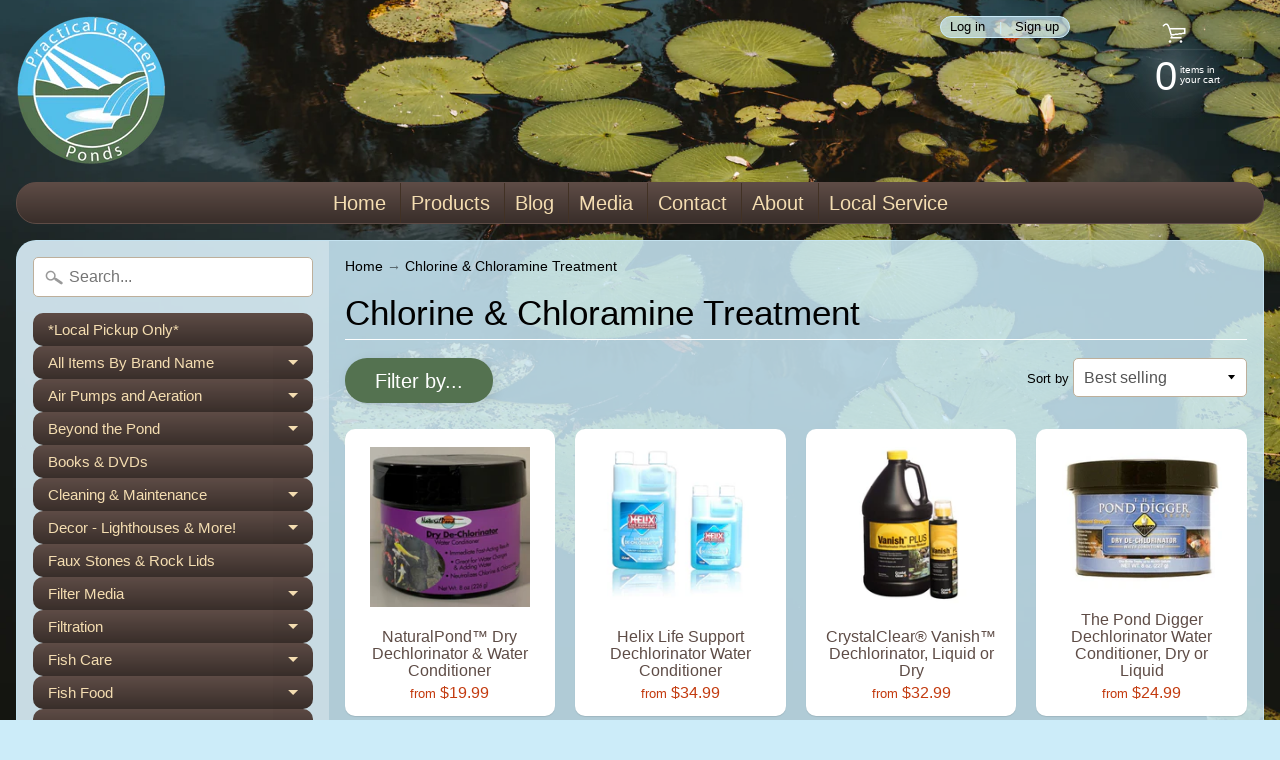

--- FILE ---
content_type: text/html; charset=utf-8
request_url: https://practicalgardenponds.com/collections/chlorine-chloramine-treatment
body_size: 35650
content:
<!DOCTYPE html>
<html class="no-js" lang="en">
<head>
<meta charset="utf-8" />
<meta http-equiv="X-UA-Compatible" content="IE=edge" />  
<meta name="viewport" content="width=device-width, initial-scale=1.0, height=device-height, minimum-scale=1.0, user-scalable=0"> 
<meta name="google-site-verification" content="_9NWE2kuKBELeJTIHGEntpa-hPnYdijdwe_imxtqaHM" />
  

  

  <link rel="shortcut icon" href="//practicalgardenponds.com/cdn/shop/files/Logo-NoBackground_32x32.png?v=1613573449" type="image/png">

  

  <link rel="apple-touch-icon" href="//practicalgardenponds.com/cdn/shop/files/Logo-NoBackground_152x152.png?v=1613573449" type="image/png">
 


    <title>Chlorine &amp; Chloramine Treatment</title> 





		
		
			<meta name="description" content="Chlorine &amp; Chloramine Treatment - Practical Garden Ponds is your source for quality products at great prices! We offer over 10,000 products for the pond and beyond — filters, pumps, plan..." />
		
	


<link rel="canonical" href="https://practicalgardenponds.com/collections/chlorine-chloramine-treatment" /> 
<!-- /snippets/social-meta-tags.liquid -->
<meta property="og:site_name" content="Practical Garden Ponds">
<meta property="og:url" content="https://practicalgardenponds.com/collections/chlorine-chloramine-treatment">
<meta property="og:title" content="Chlorine &amp; Chloramine Treatment">
<meta property="og:type" content="website">
<meta property="og:description" content="Practical Garden Ponds is your source for quality products at great prices! We offer over 10,000 products for the pond and beyond — filters, pumps, plant care, fish food, and even outdoor furniture. We are a distributor and retailer for Anjon, Evolution Aqua, Helix Life Support, and Savio!">


<meta name="twitter:site" content="@">
<meta name="twitter:card" content="summary_large_image">
<meta name="twitter:title" content="Chlorine &amp; Chloramine Treatment">
<meta name="twitter:description" content="Practical Garden Ponds is your source for quality products at great prices! We offer over 10,000 products for the pond and beyond — filters, pumps, plant care, fish food, and even outdoor furniture. We are a distributor and retailer for Anjon, Evolution Aqua, Helix Life Support, and Savio!">

<link href="//practicalgardenponds.com/cdn/shop/t/2/assets/styles.scss.css?v=70561646913414290591759259460" rel="stylesheet" type="text/css" media="all" />  

<script>
  window.Sunrise = window.Sunrise || {};
  Sunrise.strings = {
    add_to_cart: "Add to Cart",
    sold_out: "Out of stock",
    unavailable: "Invalid Selection",
    money_format_json: "${{amount}}",
    money_format: "${{amount}}",
    money_with_currency_format_json: "${{amount}} USD",
    money_with_currency_format: "${{amount}} USD",
    shop_currency: "USD",
    locale: "en",
    locale_json: "en",
    customer_accounts_enabled: true,
    customer_logged_in: false
  };
</script>  
  
<!--[if (gt IE 9)|!(IE)]><!--><script src="//practicalgardenponds.com/cdn/shop/t/2/assets/lazysizes.js?v=11224823923325787921563995695" async="async"></script><!--<![endif]-->
<!--[if lte IE 9]><script src="//practicalgardenponds.com/cdn/shop/t/2/assets/lazysizes.js?v=11224823923325787921563995695"></script><![endif]-->

  

  
  <script src="//practicalgardenponds.com/cdn/shop/t/2/assets/vendor.js?v=76736052175140687101563995696" type="text/javascript"></script> 
  <script src="//practicalgardenponds.com/cdn/shop/t/2/assets/theme.js?v=118116195605553827291584730612" type="text/javascript"></script> 

<script>window.performance && window.performance.mark && window.performance.mark('shopify.content_for_header.start');</script><meta id="shopify-digital-wallet" name="shopify-digital-wallet" content="/25950289980/digital_wallets/dialog">
<meta name="shopify-checkout-api-token" content="b01a5ce4027e00546b2859cd1c2e0ed9">
<meta id="in-context-paypal-metadata" data-shop-id="25950289980" data-venmo-supported="false" data-environment="production" data-locale="en_US" data-paypal-v4="true" data-currency="USD">
<link rel="alternate" type="application/atom+xml" title="Feed" href="/collections/chlorine-chloramine-treatment.atom" />
<link rel="next" href="/collections/chlorine-chloramine-treatment?page=2">
<link rel="alternate" type="application/json+oembed" href="https://practicalgardenponds.com/collections/chlorine-chloramine-treatment.oembed">
<script async="async" src="/checkouts/internal/preloads.js?locale=en-US"></script>
<link rel="preconnect" href="https://shop.app" crossorigin="anonymous">
<script async="async" src="https://shop.app/checkouts/internal/preloads.js?locale=en-US&shop_id=25950289980" crossorigin="anonymous"></script>
<script id="apple-pay-shop-capabilities" type="application/json">{"shopId":25950289980,"countryCode":"US","currencyCode":"USD","merchantCapabilities":["supports3DS"],"merchantId":"gid:\/\/shopify\/Shop\/25950289980","merchantName":"Practical Garden Ponds","requiredBillingContactFields":["postalAddress","email","phone"],"requiredShippingContactFields":["postalAddress","email","phone"],"shippingType":"shipping","supportedNetworks":["visa","masterCard","amex","discover","elo","jcb"],"total":{"type":"pending","label":"Practical Garden Ponds","amount":"1.00"},"shopifyPaymentsEnabled":true,"supportsSubscriptions":true}</script>
<script id="shopify-features" type="application/json">{"accessToken":"b01a5ce4027e00546b2859cd1c2e0ed9","betas":["rich-media-storefront-analytics"],"domain":"practicalgardenponds.com","predictiveSearch":true,"shopId":25950289980,"locale":"en"}</script>
<script>var Shopify = Shopify || {};
Shopify.shop = "practicalgardenponds.myshopify.com";
Shopify.locale = "en";
Shopify.currency = {"active":"USD","rate":"1.0"};
Shopify.country = "US";
Shopify.theme = {"name":"Sunrise -- WPD","id":75165073468,"schema_name":"Sunrise","schema_version":"6.07.03","theme_store_id":57,"role":"main"};
Shopify.theme.handle = "null";
Shopify.theme.style = {"id":null,"handle":null};
Shopify.cdnHost = "practicalgardenponds.com/cdn";
Shopify.routes = Shopify.routes || {};
Shopify.routes.root = "/";</script>
<script type="module">!function(o){(o.Shopify=o.Shopify||{}).modules=!0}(window);</script>
<script>!function(o){function n(){var o=[];function n(){o.push(Array.prototype.slice.apply(arguments))}return n.q=o,n}var t=o.Shopify=o.Shopify||{};t.loadFeatures=n(),t.autoloadFeatures=n()}(window);</script>
<script>
  window.ShopifyPay = window.ShopifyPay || {};
  window.ShopifyPay.apiHost = "shop.app\/pay";
  window.ShopifyPay.redirectState = null;
</script>
<script id="shop-js-analytics" type="application/json">{"pageType":"collection"}</script>
<script defer="defer" async type="module" src="//practicalgardenponds.com/cdn/shopifycloud/shop-js/modules/v2/client.init-shop-cart-sync_WVOgQShq.en.esm.js"></script>
<script defer="defer" async type="module" src="//practicalgardenponds.com/cdn/shopifycloud/shop-js/modules/v2/chunk.common_C_13GLB1.esm.js"></script>
<script defer="defer" async type="module" src="//practicalgardenponds.com/cdn/shopifycloud/shop-js/modules/v2/chunk.modal_CLfMGd0m.esm.js"></script>
<script type="module">
  await import("//practicalgardenponds.com/cdn/shopifycloud/shop-js/modules/v2/client.init-shop-cart-sync_WVOgQShq.en.esm.js");
await import("//practicalgardenponds.com/cdn/shopifycloud/shop-js/modules/v2/chunk.common_C_13GLB1.esm.js");
await import("//practicalgardenponds.com/cdn/shopifycloud/shop-js/modules/v2/chunk.modal_CLfMGd0m.esm.js");

  window.Shopify.SignInWithShop?.initShopCartSync?.({"fedCMEnabled":true,"windoidEnabled":true});

</script>
<script>
  window.Shopify = window.Shopify || {};
  if (!window.Shopify.featureAssets) window.Shopify.featureAssets = {};
  window.Shopify.featureAssets['shop-js'] = {"shop-cart-sync":["modules/v2/client.shop-cart-sync_DuR37GeY.en.esm.js","modules/v2/chunk.common_C_13GLB1.esm.js","modules/v2/chunk.modal_CLfMGd0m.esm.js"],"init-fed-cm":["modules/v2/client.init-fed-cm_BucUoe6W.en.esm.js","modules/v2/chunk.common_C_13GLB1.esm.js","modules/v2/chunk.modal_CLfMGd0m.esm.js"],"shop-toast-manager":["modules/v2/client.shop-toast-manager_B0JfrpKj.en.esm.js","modules/v2/chunk.common_C_13GLB1.esm.js","modules/v2/chunk.modal_CLfMGd0m.esm.js"],"init-shop-cart-sync":["modules/v2/client.init-shop-cart-sync_WVOgQShq.en.esm.js","modules/v2/chunk.common_C_13GLB1.esm.js","modules/v2/chunk.modal_CLfMGd0m.esm.js"],"shop-button":["modules/v2/client.shop-button_B_U3bv27.en.esm.js","modules/v2/chunk.common_C_13GLB1.esm.js","modules/v2/chunk.modal_CLfMGd0m.esm.js"],"init-windoid":["modules/v2/client.init-windoid_DuP9q_di.en.esm.js","modules/v2/chunk.common_C_13GLB1.esm.js","modules/v2/chunk.modal_CLfMGd0m.esm.js"],"shop-cash-offers":["modules/v2/client.shop-cash-offers_BmULhtno.en.esm.js","modules/v2/chunk.common_C_13GLB1.esm.js","modules/v2/chunk.modal_CLfMGd0m.esm.js"],"pay-button":["modules/v2/client.pay-button_CrPSEbOK.en.esm.js","modules/v2/chunk.common_C_13GLB1.esm.js","modules/v2/chunk.modal_CLfMGd0m.esm.js"],"init-customer-accounts":["modules/v2/client.init-customer-accounts_jNk9cPYQ.en.esm.js","modules/v2/client.shop-login-button_DJ5ldayH.en.esm.js","modules/v2/chunk.common_C_13GLB1.esm.js","modules/v2/chunk.modal_CLfMGd0m.esm.js"],"avatar":["modules/v2/client.avatar_BTnouDA3.en.esm.js"],"checkout-modal":["modules/v2/client.checkout-modal_pBPyh9w8.en.esm.js","modules/v2/chunk.common_C_13GLB1.esm.js","modules/v2/chunk.modal_CLfMGd0m.esm.js"],"init-shop-for-new-customer-accounts":["modules/v2/client.init-shop-for-new-customer-accounts_BUoCy7a5.en.esm.js","modules/v2/client.shop-login-button_DJ5ldayH.en.esm.js","modules/v2/chunk.common_C_13GLB1.esm.js","modules/v2/chunk.modal_CLfMGd0m.esm.js"],"init-customer-accounts-sign-up":["modules/v2/client.init-customer-accounts-sign-up_CnczCz9H.en.esm.js","modules/v2/client.shop-login-button_DJ5ldayH.en.esm.js","modules/v2/chunk.common_C_13GLB1.esm.js","modules/v2/chunk.modal_CLfMGd0m.esm.js"],"init-shop-email-lookup-coordinator":["modules/v2/client.init-shop-email-lookup-coordinator_CzjY5t9o.en.esm.js","modules/v2/chunk.common_C_13GLB1.esm.js","modules/v2/chunk.modal_CLfMGd0m.esm.js"],"shop-follow-button":["modules/v2/client.shop-follow-button_CsYC63q7.en.esm.js","modules/v2/chunk.common_C_13GLB1.esm.js","modules/v2/chunk.modal_CLfMGd0m.esm.js"],"shop-login-button":["modules/v2/client.shop-login-button_DJ5ldayH.en.esm.js","modules/v2/chunk.common_C_13GLB1.esm.js","modules/v2/chunk.modal_CLfMGd0m.esm.js"],"shop-login":["modules/v2/client.shop-login_B9ccPdmx.en.esm.js","modules/v2/chunk.common_C_13GLB1.esm.js","modules/v2/chunk.modal_CLfMGd0m.esm.js"],"lead-capture":["modules/v2/client.lead-capture_D0K_KgYb.en.esm.js","modules/v2/chunk.common_C_13GLB1.esm.js","modules/v2/chunk.modal_CLfMGd0m.esm.js"],"payment-terms":["modules/v2/client.payment-terms_BWmiNN46.en.esm.js","modules/v2/chunk.common_C_13GLB1.esm.js","modules/v2/chunk.modal_CLfMGd0m.esm.js"]};
</script>
<script id="__st">var __st={"a":25950289980,"offset":-18000,"reqid":"aba0febb-cdd6-4a30-a86f-0f15821d5543-1769672204","pageurl":"practicalgardenponds.com\/collections\/chlorine-chloramine-treatment","u":"5c25403f3724","p":"collection","rtyp":"collection","rid":137039740988};</script>
<script>window.ShopifyPaypalV4VisibilityTracking = true;</script>
<script id="captcha-bootstrap">!function(){'use strict';const t='contact',e='account',n='new_comment',o=[[t,t],['blogs',n],['comments',n],[t,'customer']],c=[[e,'customer_login'],[e,'guest_login'],[e,'recover_customer_password'],[e,'create_customer']],r=t=>t.map((([t,e])=>`form[action*='/${t}']:not([data-nocaptcha='true']) input[name='form_type'][value='${e}']`)).join(','),a=t=>()=>t?[...document.querySelectorAll(t)].map((t=>t.form)):[];function s(){const t=[...o],e=r(t);return a(e)}const i='password',u='form_key',d=['recaptcha-v3-token','g-recaptcha-response','h-captcha-response',i],f=()=>{try{return window.sessionStorage}catch{return}},m='__shopify_v',_=t=>t.elements[u];function p(t,e,n=!1){try{const o=window.sessionStorage,c=JSON.parse(o.getItem(e)),{data:r}=function(t){const{data:e,action:n}=t;return t[m]||n?{data:e,action:n}:{data:t,action:n}}(c);for(const[e,n]of Object.entries(r))t.elements[e]&&(t.elements[e].value=n);n&&o.removeItem(e)}catch(o){console.error('form repopulation failed',{error:o})}}const l='form_type',E='cptcha';function T(t){t.dataset[E]=!0}const w=window,h=w.document,L='Shopify',v='ce_forms',y='captcha';let A=!1;((t,e)=>{const n=(g='f06e6c50-85a8-45c8-87d0-21a2b65856fe',I='https://cdn.shopify.com/shopifycloud/storefront-forms-hcaptcha/ce_storefront_forms_captcha_hcaptcha.v1.5.2.iife.js',D={infoText:'Protected by hCaptcha',privacyText:'Privacy',termsText:'Terms'},(t,e,n)=>{const o=w[L][v],c=o.bindForm;if(c)return c(t,g,e,D).then(n);var r;o.q.push([[t,g,e,D],n]),r=I,A||(h.body.append(Object.assign(h.createElement('script'),{id:'captcha-provider',async:!0,src:r})),A=!0)});var g,I,D;w[L]=w[L]||{},w[L][v]=w[L][v]||{},w[L][v].q=[],w[L][y]=w[L][y]||{},w[L][y].protect=function(t,e){n(t,void 0,e),T(t)},Object.freeze(w[L][y]),function(t,e,n,w,h,L){const[v,y,A,g]=function(t,e,n){const i=e?o:[],u=t?c:[],d=[...i,...u],f=r(d),m=r(i),_=r(d.filter((([t,e])=>n.includes(e))));return[a(f),a(m),a(_),s()]}(w,h,L),I=t=>{const e=t.target;return e instanceof HTMLFormElement?e:e&&e.form},D=t=>v().includes(t);t.addEventListener('submit',(t=>{const e=I(t);if(!e)return;const n=D(e)&&!e.dataset.hcaptchaBound&&!e.dataset.recaptchaBound,o=_(e),c=g().includes(e)&&(!o||!o.value);(n||c)&&t.preventDefault(),c&&!n&&(function(t){try{if(!f())return;!function(t){const e=f();if(!e)return;const n=_(t);if(!n)return;const o=n.value;o&&e.removeItem(o)}(t);const e=Array.from(Array(32),(()=>Math.random().toString(36)[2])).join('');!function(t,e){_(t)||t.append(Object.assign(document.createElement('input'),{type:'hidden',name:u})),t.elements[u].value=e}(t,e),function(t,e){const n=f();if(!n)return;const o=[...t.querySelectorAll(`input[type='${i}']`)].map((({name:t})=>t)),c=[...d,...o],r={};for(const[a,s]of new FormData(t).entries())c.includes(a)||(r[a]=s);n.setItem(e,JSON.stringify({[m]:1,action:t.action,data:r}))}(t,e)}catch(e){console.error('failed to persist form',e)}}(e),e.submit())}));const S=(t,e)=>{t&&!t.dataset[E]&&(n(t,e.some((e=>e===t))),T(t))};for(const o of['focusin','change'])t.addEventListener(o,(t=>{const e=I(t);D(e)&&S(e,y())}));const B=e.get('form_key'),M=e.get(l),P=B&&M;t.addEventListener('DOMContentLoaded',(()=>{const t=y();if(P)for(const e of t)e.elements[l].value===M&&p(e,B);[...new Set([...A(),...v().filter((t=>'true'===t.dataset.shopifyCaptcha))])].forEach((e=>S(e,t)))}))}(h,new URLSearchParams(w.location.search),n,t,e,['guest_login'])})(!0,!0)}();</script>
<script integrity="sha256-4kQ18oKyAcykRKYeNunJcIwy7WH5gtpwJnB7kiuLZ1E=" data-source-attribution="shopify.loadfeatures" defer="defer" src="//practicalgardenponds.com/cdn/shopifycloud/storefront/assets/storefront/load_feature-a0a9edcb.js" crossorigin="anonymous"></script>
<script crossorigin="anonymous" defer="defer" src="//practicalgardenponds.com/cdn/shopifycloud/storefront/assets/shopify_pay/storefront-65b4c6d7.js?v=20250812"></script>
<script data-source-attribution="shopify.dynamic_checkout.dynamic.init">var Shopify=Shopify||{};Shopify.PaymentButton=Shopify.PaymentButton||{isStorefrontPortableWallets:!0,init:function(){window.Shopify.PaymentButton.init=function(){};var t=document.createElement("script");t.src="https://practicalgardenponds.com/cdn/shopifycloud/portable-wallets/latest/portable-wallets.en.js",t.type="module",document.head.appendChild(t)}};
</script>
<script data-source-attribution="shopify.dynamic_checkout.buyer_consent">
  function portableWalletsHideBuyerConsent(e){var t=document.getElementById("shopify-buyer-consent"),n=document.getElementById("shopify-subscription-policy-button");t&&n&&(t.classList.add("hidden"),t.setAttribute("aria-hidden","true"),n.removeEventListener("click",e))}function portableWalletsShowBuyerConsent(e){var t=document.getElementById("shopify-buyer-consent"),n=document.getElementById("shopify-subscription-policy-button");t&&n&&(t.classList.remove("hidden"),t.removeAttribute("aria-hidden"),n.addEventListener("click",e))}window.Shopify?.PaymentButton&&(window.Shopify.PaymentButton.hideBuyerConsent=portableWalletsHideBuyerConsent,window.Shopify.PaymentButton.showBuyerConsent=portableWalletsShowBuyerConsent);
</script>
<script data-source-attribution="shopify.dynamic_checkout.cart.bootstrap">document.addEventListener("DOMContentLoaded",(function(){function t(){return document.querySelector("shopify-accelerated-checkout-cart, shopify-accelerated-checkout")}if(t())Shopify.PaymentButton.init();else{new MutationObserver((function(e,n){t()&&(Shopify.PaymentButton.init(),n.disconnect())})).observe(document.body,{childList:!0,subtree:!0})}}));
</script>
<link id="shopify-accelerated-checkout-styles" rel="stylesheet" media="screen" href="https://practicalgardenponds.com/cdn/shopifycloud/portable-wallets/latest/accelerated-checkout-backwards-compat.css" crossorigin="anonymous">
<style id="shopify-accelerated-checkout-cart">
        #shopify-buyer-consent {
  margin-top: 1em;
  display: inline-block;
  width: 100%;
}

#shopify-buyer-consent.hidden {
  display: none;
}

#shopify-subscription-policy-button {
  background: none;
  border: none;
  padding: 0;
  text-decoration: underline;
  font-size: inherit;
  cursor: pointer;
}

#shopify-subscription-policy-button::before {
  box-shadow: none;
}

      </style>

<script>window.performance && window.performance.mark && window.performance.mark('shopify.content_for_header.end');</script>
<meta property="og:image" content="https://cdn.shopify.com/s/files/1/0259/5028/9980/collections/72322.jpg?v=1567106105" />
<meta property="og:image:secure_url" content="https://cdn.shopify.com/s/files/1/0259/5028/9980/collections/72322.jpg?v=1567106105" />
<meta property="og:image:width" content="500" />
<meta property="og:image:height" content="500" />
<meta property="og:image:alt" content="AquaScience Technologies ClorAm-X Ammonia, Chlorine and Chloramine Remover" />
<link href="https://monorail-edge.shopifysvc.com" rel="dns-prefetch">
<script>(function(){if ("sendBeacon" in navigator && "performance" in window) {try {var session_token_from_headers = performance.getEntriesByType('navigation')[0].serverTiming.find(x => x.name == '_s').description;} catch {var session_token_from_headers = undefined;}var session_cookie_matches = document.cookie.match(/_shopify_s=([^;]*)/);var session_token_from_cookie = session_cookie_matches && session_cookie_matches.length === 2 ? session_cookie_matches[1] : "";var session_token = session_token_from_headers || session_token_from_cookie || "";function handle_abandonment_event(e) {var entries = performance.getEntries().filter(function(entry) {return /monorail-edge.shopifysvc.com/.test(entry.name);});if (!window.abandonment_tracked && entries.length === 0) {window.abandonment_tracked = true;var currentMs = Date.now();var navigation_start = performance.timing.navigationStart;var payload = {shop_id: 25950289980,url: window.location.href,navigation_start,duration: currentMs - navigation_start,session_token,page_type: "collection"};window.navigator.sendBeacon("https://monorail-edge.shopifysvc.com/v1/produce", JSON.stringify({schema_id: "online_store_buyer_site_abandonment/1.1",payload: payload,metadata: {event_created_at_ms: currentMs,event_sent_at_ms: currentMs}}));}}window.addEventListener('pagehide', handle_abandonment_event);}}());</script>
<script id="web-pixels-manager-setup">(function e(e,d,r,n,o){if(void 0===o&&(o={}),!Boolean(null===(a=null===(i=window.Shopify)||void 0===i?void 0:i.analytics)||void 0===a?void 0:a.replayQueue)){var i,a;window.Shopify=window.Shopify||{};var t=window.Shopify;t.analytics=t.analytics||{};var s=t.analytics;s.replayQueue=[],s.publish=function(e,d,r){return s.replayQueue.push([e,d,r]),!0};try{self.performance.mark("wpm:start")}catch(e){}var l=function(){var e={modern:/Edge?\/(1{2}[4-9]|1[2-9]\d|[2-9]\d{2}|\d{4,})\.\d+(\.\d+|)|Firefox\/(1{2}[4-9]|1[2-9]\d|[2-9]\d{2}|\d{4,})\.\d+(\.\d+|)|Chrom(ium|e)\/(9{2}|\d{3,})\.\d+(\.\d+|)|(Maci|X1{2}).+ Version\/(15\.\d+|(1[6-9]|[2-9]\d|\d{3,})\.\d+)([,.]\d+|)( \(\w+\)|)( Mobile\/\w+|) Safari\/|Chrome.+OPR\/(9{2}|\d{3,})\.\d+\.\d+|(CPU[ +]OS|iPhone[ +]OS|CPU[ +]iPhone|CPU IPhone OS|CPU iPad OS)[ +]+(15[._]\d+|(1[6-9]|[2-9]\d|\d{3,})[._]\d+)([._]\d+|)|Android:?[ /-](13[3-9]|1[4-9]\d|[2-9]\d{2}|\d{4,})(\.\d+|)(\.\d+|)|Android.+Firefox\/(13[5-9]|1[4-9]\d|[2-9]\d{2}|\d{4,})\.\d+(\.\d+|)|Android.+Chrom(ium|e)\/(13[3-9]|1[4-9]\d|[2-9]\d{2}|\d{4,})\.\d+(\.\d+|)|SamsungBrowser\/([2-9]\d|\d{3,})\.\d+/,legacy:/Edge?\/(1[6-9]|[2-9]\d|\d{3,})\.\d+(\.\d+|)|Firefox\/(5[4-9]|[6-9]\d|\d{3,})\.\d+(\.\d+|)|Chrom(ium|e)\/(5[1-9]|[6-9]\d|\d{3,})\.\d+(\.\d+|)([\d.]+$|.*Safari\/(?![\d.]+ Edge\/[\d.]+$))|(Maci|X1{2}).+ Version\/(10\.\d+|(1[1-9]|[2-9]\d|\d{3,})\.\d+)([,.]\d+|)( \(\w+\)|)( Mobile\/\w+|) Safari\/|Chrome.+OPR\/(3[89]|[4-9]\d|\d{3,})\.\d+\.\d+|(CPU[ +]OS|iPhone[ +]OS|CPU[ +]iPhone|CPU IPhone OS|CPU iPad OS)[ +]+(10[._]\d+|(1[1-9]|[2-9]\d|\d{3,})[._]\d+)([._]\d+|)|Android:?[ /-](13[3-9]|1[4-9]\d|[2-9]\d{2}|\d{4,})(\.\d+|)(\.\d+|)|Mobile Safari.+OPR\/([89]\d|\d{3,})\.\d+\.\d+|Android.+Firefox\/(13[5-9]|1[4-9]\d|[2-9]\d{2}|\d{4,})\.\d+(\.\d+|)|Android.+Chrom(ium|e)\/(13[3-9]|1[4-9]\d|[2-9]\d{2}|\d{4,})\.\d+(\.\d+|)|Android.+(UC? ?Browser|UCWEB|U3)[ /]?(15\.([5-9]|\d{2,})|(1[6-9]|[2-9]\d|\d{3,})\.\d+)\.\d+|SamsungBrowser\/(5\.\d+|([6-9]|\d{2,})\.\d+)|Android.+MQ{2}Browser\/(14(\.(9|\d{2,})|)|(1[5-9]|[2-9]\d|\d{3,})(\.\d+|))(\.\d+|)|K[Aa][Ii]OS\/(3\.\d+|([4-9]|\d{2,})\.\d+)(\.\d+|)/},d=e.modern,r=e.legacy,n=navigator.userAgent;return n.match(d)?"modern":n.match(r)?"legacy":"unknown"}(),u="modern"===l?"modern":"legacy",c=(null!=n?n:{modern:"",legacy:""})[u],f=function(e){return[e.baseUrl,"/wpm","/b",e.hashVersion,"modern"===e.buildTarget?"m":"l",".js"].join("")}({baseUrl:d,hashVersion:r,buildTarget:u}),m=function(e){var d=e.version,r=e.bundleTarget,n=e.surface,o=e.pageUrl,i=e.monorailEndpoint;return{emit:function(e){var a=e.status,t=e.errorMsg,s=(new Date).getTime(),l=JSON.stringify({metadata:{event_sent_at_ms:s},events:[{schema_id:"web_pixels_manager_load/3.1",payload:{version:d,bundle_target:r,page_url:o,status:a,surface:n,error_msg:t},metadata:{event_created_at_ms:s}}]});if(!i)return console&&console.warn&&console.warn("[Web Pixels Manager] No Monorail endpoint provided, skipping logging."),!1;try{return self.navigator.sendBeacon.bind(self.navigator)(i,l)}catch(e){}var u=new XMLHttpRequest;try{return u.open("POST",i,!0),u.setRequestHeader("Content-Type","text/plain"),u.send(l),!0}catch(e){return console&&console.warn&&console.warn("[Web Pixels Manager] Got an unhandled error while logging to Monorail."),!1}}}}({version:r,bundleTarget:l,surface:e.surface,pageUrl:self.location.href,monorailEndpoint:e.monorailEndpoint});try{o.browserTarget=l,function(e){var d=e.src,r=e.async,n=void 0===r||r,o=e.onload,i=e.onerror,a=e.sri,t=e.scriptDataAttributes,s=void 0===t?{}:t,l=document.createElement("script"),u=document.querySelector("head"),c=document.querySelector("body");if(l.async=n,l.src=d,a&&(l.integrity=a,l.crossOrigin="anonymous"),s)for(var f in s)if(Object.prototype.hasOwnProperty.call(s,f))try{l.dataset[f]=s[f]}catch(e){}if(o&&l.addEventListener("load",o),i&&l.addEventListener("error",i),u)u.appendChild(l);else{if(!c)throw new Error("Did not find a head or body element to append the script");c.appendChild(l)}}({src:f,async:!0,onload:function(){if(!function(){var e,d;return Boolean(null===(d=null===(e=window.Shopify)||void 0===e?void 0:e.analytics)||void 0===d?void 0:d.initialized)}()){var d=window.webPixelsManager.init(e)||void 0;if(d){var r=window.Shopify.analytics;r.replayQueue.forEach((function(e){var r=e[0],n=e[1],o=e[2];d.publishCustomEvent(r,n,o)})),r.replayQueue=[],r.publish=d.publishCustomEvent,r.visitor=d.visitor,r.initialized=!0}}},onerror:function(){return m.emit({status:"failed",errorMsg:"".concat(f," has failed to load")})},sri:function(e){var d=/^sha384-[A-Za-z0-9+/=]+$/;return"string"==typeof e&&d.test(e)}(c)?c:"",scriptDataAttributes:o}),m.emit({status:"loading"})}catch(e){m.emit({status:"failed",errorMsg:(null==e?void 0:e.message)||"Unknown error"})}}})({shopId: 25950289980,storefrontBaseUrl: "https://practicalgardenponds.com",extensionsBaseUrl: "https://extensions.shopifycdn.com/cdn/shopifycloud/web-pixels-manager",monorailEndpoint: "https://monorail-edge.shopifysvc.com/unstable/produce_batch",surface: "storefront-renderer",enabledBetaFlags: ["2dca8a86"],webPixelsConfigList: [{"id":"shopify-app-pixel","configuration":"{}","eventPayloadVersion":"v1","runtimeContext":"STRICT","scriptVersion":"0450","apiClientId":"shopify-pixel","type":"APP","privacyPurposes":["ANALYTICS","MARKETING"]},{"id":"shopify-custom-pixel","eventPayloadVersion":"v1","runtimeContext":"LAX","scriptVersion":"0450","apiClientId":"shopify-pixel","type":"CUSTOM","privacyPurposes":["ANALYTICS","MARKETING"]}],isMerchantRequest: false,initData: {"shop":{"name":"Practical Garden Ponds","paymentSettings":{"currencyCode":"USD"},"myshopifyDomain":"practicalgardenponds.myshopify.com","countryCode":"US","storefrontUrl":"https:\/\/practicalgardenponds.com"},"customer":null,"cart":null,"checkout":null,"productVariants":[],"purchasingCompany":null},},"https://practicalgardenponds.com/cdn","1d2a099fw23dfb22ep557258f5m7a2edbae",{"modern":"","legacy":""},{"shopId":"25950289980","storefrontBaseUrl":"https:\/\/practicalgardenponds.com","extensionBaseUrl":"https:\/\/extensions.shopifycdn.com\/cdn\/shopifycloud\/web-pixels-manager","surface":"storefront-renderer","enabledBetaFlags":"[\"2dca8a86\"]","isMerchantRequest":"false","hashVersion":"1d2a099fw23dfb22ep557258f5m7a2edbae","publish":"custom","events":"[[\"page_viewed\",{}],[\"collection_viewed\",{\"collection\":{\"id\":\"137039740988\",\"title\":\"Chlorine \u0026 Chloramine Treatment\",\"productVariants\":[{\"price\":{\"amount\":19.99,\"currencyCode\":\"USD\"},\"product\":{\"title\":\"NaturalPond™ Dry Dechlorinator \u0026 Water Conditioner\",\"vendor\":\"NaturalPond\",\"id\":\"7625740845292\",\"untranslatedTitle\":\"NaturalPond™ Dry Dechlorinator \u0026 Water Conditioner\",\"url\":\"\/products\/naturalpond-dry-dechlorinator-water-conditioner\",\"type\":\"Water Conditioner\"},\"id\":\"42747754643692\",\"image\":{\"src\":\"\/\/practicalgardenponds.com\/cdn\/shop\/products\/60008-NaturalPond-Dry-Dechlorinator-8oz.jpg?v=1651781911\"},\"sku\":\"60008\",\"title\":\"8 Ounces\",\"untranslatedTitle\":\"8 Ounces\"},{\"price\":{\"amount\":26.99,\"currencyCode\":\"USD\"},\"product\":{\"title\":\"Helix Life Support Dechlorinator Water Conditioner\",\"vendor\":\"Helix Life Support\",\"id\":\"3881414983740\",\"untranslatedTitle\":\"Helix Life Support Dechlorinator Water Conditioner\",\"url\":\"\/products\/helix-de-chlorinator-water-conditioner\",\"type\":\"Water Conditioner\"},\"id\":\"31251187728515\",\"image\":{\"src\":\"\/\/practicalgardenponds.com\/cdn\/shop\/products\/3114-2990-2991.jpg?v=1574795482\"},\"sku\":\"2990\",\"title\":\"Liquid \/ 8 Ounces\",\"untranslatedTitle\":\"Liquid \/ 8 Ounces\"},{\"price\":{\"amount\":32.99,\"currencyCode\":\"USD\"},\"product\":{\"title\":\"CrystalClear® Vanish™ Dechlorinator, Liquid or Dry\",\"vendor\":\"CrystalClear\",\"id\":\"3881415147580\",\"untranslatedTitle\":\"CrystalClear® Vanish™ Dechlorinator, Liquid or Dry\",\"url\":\"\/products\/crystalclear-vanish-dechlorinator\",\"type\":\"Water Conditioner\"},\"id\":\"31208798158979\",\"image\":{\"src\":\"\/\/practicalgardenponds.com\/cdn\/shop\/products\/crystalclear-vanish-plus-2group-1000.jpg?v=1573516155\"},\"sku\":\"CC015-32\",\"title\":\"Vanish™ PLUS Liquid — 32 Ounces\",\"untranslatedTitle\":\"Vanish™ PLUS Liquid — 32 Ounces\"},{\"price\":{\"amount\":24.99,\"currencyCode\":\"USD\"},\"product\":{\"title\":\"The Pond Digger Dechlorinator Water Conditioner, Dry or Liquid\",\"vendor\":\"The Pond Digger\",\"id\":\"3881414590524\",\"untranslatedTitle\":\"The Pond Digger Dechlorinator Water Conditioner, Dry or Liquid\",\"url\":\"\/products\/pond-digger-de-chlorinator\",\"type\":\"Water Conditioner\"},\"id\":\"31837565812867\",\"image\":{\"src\":\"\/\/practicalgardenponds.com\/cdn\/shop\/products\/1817-1830-1831.jpg?v=1579910301\"},\"sku\":\"1817\",\"title\":\"Dry \/ 8 Ounces\",\"untranslatedTitle\":\"Dry \/ 8 Ounces\"},{\"price\":{\"amount\":24.99,\"currencyCode\":\"USD\"},\"product\":{\"title\":\"NaturalPond™ Liquid Dechlorinator \u0026 Water Conditioner, 16 or 32 Ounce\",\"vendor\":\"NaturalPond\",\"id\":\"7625880404204\",\"untranslatedTitle\":\"NaturalPond™ Liquid Dechlorinator \u0026 Water Conditioner, 16 or 32 Ounce\",\"url\":\"\/products\/naturalpond-liquid-dechlorinator-water-conditioner\",\"type\":\"Water Conditioner\"},\"id\":\"42955780227308\",\"image\":{\"src\":\"\/\/practicalgardenponds.com\/cdn\/shop\/products\/61016-NaturalPond-Liquid-Dechlorinator-16oz.jpg?v=1651792187\"},\"sku\":\"61016\",\"title\":\"16 Ounces\",\"untranslatedTitle\":\"16 Ounces\"},{\"price\":{\"amount\":197.99,\"currencyCode\":\"USD\"},\"product\":{\"title\":\"Evolution Aqua Detox Dechlorinator Carbon In-Line Filters\",\"vendor\":\"Evolution Aqua\",\"id\":\"3881415016508\",\"untranslatedTitle\":\"Evolution Aqua Detox Dechlorinator Carbon In-Line Filters\",\"url\":\"\/products\/evolution-aqua-detox-dechlorinators\",\"type\":\"Water Conditioner\"},\"id\":\"31234636087427\",\"image\":{\"src\":\"\/\/practicalgardenponds.com\/cdn\/shop\/products\/FC12-FC30a.jpg?v=1574201999\"},\"sku\":\"FC12\",\"title\":\"12\\\" Filter\",\"untranslatedTitle\":\"12\\\" Filter\"},{\"price\":{\"amount\":24.99,\"currencyCode\":\"USD\"},\"product\":{\"title\":\"Pond Force™ Dechlorinator and Water Conditioner\",\"vendor\":\"Pond Force\",\"id\":\"3881414787132\",\"untranslatedTitle\":\"Pond Force™ Dechlorinator and Water Conditioner\",\"url\":\"\/products\/pond-force-dechlorinator\",\"type\":\"Water Conditioner\"},\"id\":\"31744531660931\",\"image\":{\"src\":\"\/\/practicalgardenponds.com\/cdn\/shop\/products\/PFDC16-PFDC32.jpg?v=1579301882\"},\"sku\":\"PFDC16\",\"title\":\"16 Ounces\",\"untranslatedTitle\":\"16 Ounces\"},{\"price\":{\"amount\":17.49,\"currencyCode\":\"USD\"},\"product\":{\"title\":\"Microbe-Lift® Super Dechlorinator PLUS Water Conditioner\",\"vendor\":\"Microbe-Lift\",\"id\":\"3881414852668\",\"untranslatedTitle\":\"Microbe-Lift® Super Dechlorinator PLUS Water Conditioner\",\"url\":\"\/products\/microbe-lift-dechlorinator-plus\",\"type\":\"Water Conditioner\"},\"id\":\"31648673955971\",\"image\":{\"src\":\"\/\/practicalgardenponds.com\/cdn\/shop\/products\/DECHL16.jpg?v=1588113278\"},\"sku\":\"DECHL16\",\"title\":\"16 Ounces\",\"untranslatedTitle\":\"16 Ounces\"},{\"price\":{\"amount\":89.99,\"currencyCode\":\"USD\"},\"product\":{\"title\":\"NaturalPond™ Starter Pack: Pond Water Treatments Kit\",\"vendor\":\"NaturalPond\",\"id\":\"7710600593644\",\"untranslatedTitle\":\"NaturalPond™ Starter Pack: Pond Water Treatments Kit\",\"url\":\"\/products\/naturalpond%E2%84%A2-starter-pack-of-pond-water-treatments-for-all-your-ponds-basic-needs\",\"type\":\"Beneficial Bacteria\"},\"id\":\"43075182952684\",\"image\":{\"src\":\"\/\/practicalgardenponds.com\/cdn\/shop\/products\/Small_Package_withOUT_Dechlore.jpg?v=1658963273\"},\"sku\":\"12016 + 20016 + 30016 + 40016\",\"title\":\"Small Starter Pack (No dechlorinator)\",\"untranslatedTitle\":\"Small Starter Pack (No dechlorinator)\"},{\"price\":{\"amount\":17.99,\"currencyCode\":\"USD\"},\"product\":{\"title\":\"EasyPro Water Conditioner and Dechlorinator\",\"vendor\":\"EasyPro\",\"id\":\"3881415082044\",\"untranslatedTitle\":\"EasyPro Water Conditioner and Dechlorinator\",\"url\":\"\/products\/easypro-water-conditioner\",\"type\":\"Water Conditioner\"},\"id\":\"31234291794051\",\"image\":{\"src\":\"\/\/practicalgardenponds.com\/cdn\/shop\/products\/CON16.jpg?v=1574194383\"},\"sku\":\"CON16\",\"title\":\"16 Ounces\",\"untranslatedTitle\":\"16 Ounces\"},{\"price\":{\"amount\":22.49,\"currencyCode\":\"USD\"},\"product\":{\"title\":\"Aqua Meds® H2O Neutralizer™\",\"vendor\":\"Aqua Meds\",\"id\":\"7109584683170\",\"untranslatedTitle\":\"Aqua Meds® H2O Neutralizer™\",\"url\":\"\/products\/aqua-meds-h2o-neutralizer\",\"type\":\"Water Conditioner\"},\"id\":\"40925843423394\",\"image\":{\"src\":\"\/\/practicalgardenponds.com\/cdn\/shop\/products\/H2O16-H2O32.png?v=1632263420\"},\"sku\":\"H2O16\",\"title\":\"16 Ounces\",\"untranslatedTitle\":\"16 Ounces\"},{\"price\":{\"amount\":22.49,\"currencyCode\":\"USD\"},\"product\":{\"title\":\"Aqua Meds® Just Dechlor™ Chlorine Remover\",\"vendor\":\"Aqua Meds\",\"id\":\"7109493817506\",\"untranslatedTitle\":\"Aqua Meds® Just Dechlor™ Chlorine Remover\",\"url\":\"\/products\/aqua-meds-just-dechlor-chlorine-remover\",\"type\":\"Water Conditioner\"},\"id\":\"40925437984930\",\"image\":{\"src\":\"\/\/practicalgardenponds.com\/cdn\/shop\/products\/JD16-JD32-JD128.jpg?v=1632259848\"},\"sku\":\"JD16\",\"title\":\"16 Ounces\",\"untranslatedTitle\":\"16 Ounces\"},{\"price\":{\"amount\":17.49,\"currencyCode\":\"USD\"},\"product\":{\"title\":\"EasyPro Water Conditioner Plus\",\"vendor\":\"EasyPro\",\"id\":\"3881415049276\",\"untranslatedTitle\":\"EasyPro Water Conditioner Plus\",\"url\":\"\/products\/easypro-water-conditioner-plus\",\"type\":\"Water Conditioner\"},\"id\":\"31234302312579\",\"image\":{\"src\":\"\/\/practicalgardenponds.com\/cdn\/shop\/products\/CNP16.jpg?v=1574194648\"},\"sku\":\"CNP16\",\"title\":\"16 Ounces\",\"untranslatedTitle\":\"16 Ounces\"},{\"price\":{\"amount\":11.99,\"currencyCode\":\"USD\"},\"product\":{\"title\":\"Aquascape® Pond Detoxifier Water Conditioner\",\"vendor\":\"Aquascape\",\"id\":\"3881415409724\",\"untranslatedTitle\":\"Aquascape® Pond Detoxifier Water Conditioner\",\"url\":\"\/products\/aquascape-pond-detoxifier\",\"type\":\"Water Conditioner\"},\"id\":\"31090448924803\",\"image\":{\"src\":\"\/\/practicalgardenponds.com\/cdn\/shop\/products\/40005-96010-98876-98877.jpg?v=1572471315\"},\"sku\":\"98876\",\"title\":\"8 Ounces\",\"untranslatedTitle\":\"8 Ounces\"},{\"price\":{\"amount\":19.99,\"currencyCode\":\"USD\"},\"product\":{\"title\":\"Hikari® Aquarium Solutions® ClorAm-X™ Water Conditioner\",\"vendor\":\"Hikari\",\"id\":\"3881298952252\",\"untranslatedTitle\":\"Hikari® Aquarium Solutions® ClorAm-X™ Water Conditioner\",\"url\":\"\/products\/hikari-cloram-x\",\"type\":\"Aquarium Treatment\"},\"id\":\"31253314830467\",\"image\":{\"src\":\"\/\/practicalgardenponds.com\/cdn\/shop\/products\/72226-72228.jpg?v=1574879199\"},\"sku\":\"72226\",\"title\":\"16 Ounces\",\"untranslatedTitle\":\"16 Ounces\"},{\"price\":{\"amount\":34.99,\"currencyCode\":\"USD\"},\"product\":{\"title\":\"EasyPro All-In-One Pond Package\",\"vendor\":\"EasyPro\",\"id\":\"3881365569596\",\"untranslatedTitle\":\"EasyPro All-In-One Pond Package\",\"url\":\"\/products\/all-in-one-pond-package\",\"type\":\"Water Treatment Kit\"},\"id\":\"29687229120572\",\"image\":{\"src\":\"\/\/practicalgardenponds.com\/cdn\/shop\/products\/allinone-wtp4.jpg?v=1573674968\"},\"sku\":\"WTP4\",\"title\":\"Default Title\",\"untranslatedTitle\":\"Default Title\"},{\"price\":{\"amount\":101.99,\"currencyCode\":\"USD\"},\"product\":{\"title\":\"Hikari® ClorAm-X® Ammonia, Chlorine and Chloramine Remover\",\"vendor\":\"Hikari\",\"id\":\"3881415180348\",\"untranslatedTitle\":\"Hikari® ClorAm-X® Ammonia, Chlorine and Chloramine Remover\",\"url\":\"\/products\/aquascience-cloram-x\",\"type\":\"Water Conditioner\"},\"id\":\"31200338378883\",\"image\":{\"src\":\"\/\/practicalgardenponds.com\/cdn\/shop\/products\/72322.jpg?v=1573172641\"},\"sku\":\"72322\",\"title\":\"5 Pounds\",\"untranslatedTitle\":\"5 Pounds\"},{\"price\":{\"amount\":29.99,\"currencyCode\":\"USD\"},\"product\":{\"title\":\"Atlantic Water Gardens ReVive Dechlorinator with Stress Reducer, 32 Ounces\",\"vendor\":\"Atlantic Water Gardens\",\"id\":\"3881415213116\",\"untranslatedTitle\":\"Atlantic Water Gardens ReVive Dechlorinator with Stress Reducer, 32 Ounces\",\"url\":\"\/products\/atlantic-water-gardens-revive-dechlorinator\",\"type\":\"Water Conditioner\"},\"id\":\"31102900076675\",\"image\":{\"src\":\"\/\/practicalgardenponds.com\/cdn\/shop\/products\/WTRV32.jpg?v=1572911983\"},\"sku\":\"WTRV32\",\"title\":\"32 Ounces\",\"untranslatedTitle\":\"32 Ounces\"},{\"price\":{\"amount\":98.99,\"currencyCode\":\"USD\"},\"product\":{\"title\":\"AquascapePRO® Pond Detoxifier Water Conditioner, Gallon\",\"vendor\":\"Aquascape\",\"id\":\"3881415245884\",\"untranslatedTitle\":\"AquascapePRO® Pond Detoxifier Water Conditioner, Gallon\",\"url\":\"\/products\/aquascape-pro-pond-detoxifier\",\"type\":\"Water Conditioner\"},\"id\":\"29687379787836\",\"image\":{\"src\":\"\/\/practicalgardenponds.com\/cdn\/shop\/products\/30410.jpg?v=1572303737\"},\"sku\":\"30410\",\"title\":\"Default Title\",\"untranslatedTitle\":\"Default Title\"},{\"price\":{\"amount\":24.99,\"currencyCode\":\"USD\"},\"product\":{\"title\":\"Blue Thumb Purify Dry Dechlorinator, 16 Ounces\",\"vendor\":\"Blue Thumb\",\"id\":\"8643654811884\",\"untranslatedTitle\":\"Blue Thumb Purify Dry Dechlorinator, 16 Ounces\",\"url\":\"\/products\/blue-thumb-purify-dry-dechlorinator-16-ounces\",\"type\":\"Water Conditioner\"},\"id\":\"45666610610412\",\"image\":{\"src\":\"\/\/practicalgardenponds.com\/cdn\/shop\/files\/Blue-Thumb-Purify-Dry-Dechlorinator.jpg?v=1724954887\"},\"sku\":\"PB2095\",\"title\":\"Default Title\",\"untranslatedTitle\":\"Default Title\"}]}}]]"});</script><script>
  window.ShopifyAnalytics = window.ShopifyAnalytics || {};
  window.ShopifyAnalytics.meta = window.ShopifyAnalytics.meta || {};
  window.ShopifyAnalytics.meta.currency = 'USD';
  var meta = {"products":[{"id":7625740845292,"gid":"gid:\/\/shopify\/Product\/7625740845292","vendor":"NaturalPond","type":"Water Conditioner","handle":"naturalpond-dry-dechlorinator-water-conditioner","variants":[{"id":42747754643692,"price":1999,"name":"NaturalPond™ Dry Dechlorinator \u0026 Water Conditioner - 8 Ounces","public_title":"8 Ounces","sku":"60008"},{"id":42747754676460,"price":2499,"name":"NaturalPond™ Dry Dechlorinator \u0026 Water Conditioner - 16 Ounces","public_title":"16 Ounces","sku":"60016"},{"id":42747754741996,"price":13499,"name":"NaturalPond™ Dry Dechlorinator \u0026 Water Conditioner - 10 Pounds","public_title":"10 Pounds","sku":"60160"}],"remote":false},{"id":3881414983740,"gid":"gid:\/\/shopify\/Product\/3881414983740","vendor":"Helix Life Support","type":"Water Conditioner","handle":"helix-de-chlorinator-water-conditioner","variants":[{"id":31251187728515,"price":2699,"name":"Helix Life Support Dechlorinator Water Conditioner - Liquid \/ 8 Ounces","public_title":"Liquid \/ 8 Ounces","sku":"2990"},{"id":31251187761283,"price":3499,"name":"Helix Life Support Dechlorinator Water Conditioner - Liquid \/ 16 Ounces","public_title":"Liquid \/ 16 Ounces","sku":"2991"},{"id":31251187794051,"price":2499,"name":"Helix Life Support Dechlorinator Water Conditioner - Dry \/ 8 Ounces","public_title":"Dry \/ 8 Ounces","sku":"3114"}],"remote":false},{"id":3881415147580,"gid":"gid:\/\/shopify\/Product\/3881415147580","vendor":"CrystalClear","type":"Water Conditioner","handle":"crystalclear-vanish-dechlorinator","variants":[{"id":31208798158979,"price":3299,"name":"CrystalClear® Vanish™ Dechlorinator, Liquid or Dry - Vanish™ PLUS Liquid — 32 Ounces","public_title":"Vanish™ PLUS Liquid — 32 Ounces","sku":"CC015-32"},{"id":31208798191747,"price":8499,"name":"CrystalClear® Vanish™ Dechlorinator, Liquid or Dry - Vanish™ PLUS Liquid — 128 Ounces (Gallon)","public_title":"Vanish™ PLUS Liquid — 128 Ounces (Gallon)","sku":"CC015-1G"},{"id":31208798257283,"price":2999,"name":"CrystalClear® Vanish™ Dechlorinator, Liquid or Dry - Vanish™ Dry — 2 Pounds","public_title":"Vanish™ Dry — 2 Pounds","sku":"CC013-2"}],"remote":false},{"id":3881414590524,"gid":"gid:\/\/shopify\/Product\/3881414590524","vendor":"The Pond Digger","type":"Water Conditioner","handle":"pond-digger-de-chlorinator","variants":[{"id":31837565812867,"price":2499,"name":"The Pond Digger Dechlorinator Water Conditioner, Dry or Liquid - Dry \/ 8 Ounces","public_title":"Dry \/ 8 Ounces","sku":"1817"},{"id":31837565845635,"price":2999,"name":"The Pond Digger Dechlorinator Water Conditioner, Dry or Liquid - Dry \/ 16 Ounces","public_title":"Dry \/ 16 Ounces","sku":"1830"},{"id":31837565878403,"price":4199,"name":"The Pond Digger Dechlorinator Water Conditioner, Dry or Liquid - Dry \/ 32 Ounces","public_title":"Dry \/ 32 Ounces","sku":"1831"},{"id":36190391566498,"price":8999,"name":"The Pond Digger Dechlorinator Water Conditioner, Dry or Liquid - Dry \/ 10 Pounds","public_title":"Dry \/ 10 Pounds","sku":"1818"},{"id":31837565911171,"price":2699,"name":"The Pond Digger Dechlorinator Water Conditioner, Dry or Liquid - Liquid \/ 8 Ounces","public_title":"Liquid \/ 8 Ounces","sku":"1769"},{"id":31837565943939,"price":3499,"name":"The Pond Digger Dechlorinator Water Conditioner, Dry or Liquid - Liquid \/ 16 Ounces","public_title":"Liquid \/ 16 Ounces","sku":"1770"},{"id":31837565976707,"price":5999,"name":"The Pond Digger Dechlorinator Water Conditioner, Dry or Liquid - Liquid \/ 32 Ounces","public_title":"Liquid \/ 32 Ounces","sku":"1770.3"}],"remote":false},{"id":7625880404204,"gid":"gid:\/\/shopify\/Product\/7625880404204","vendor":"NaturalPond","type":"Water Conditioner","handle":"naturalpond-liquid-dechlorinator-water-conditioner","variants":[{"id":42955780227308,"price":2499,"name":"NaturalPond™ Liquid Dechlorinator \u0026 Water Conditioner, 16 or 32 Ounce - 16 Ounces","public_title":"16 Ounces","sku":"61016"},{"id":42955780260076,"price":2999,"name":"NaturalPond™ Liquid Dechlorinator \u0026 Water Conditioner, 16 or 32 Ounce - 32 Ounces","public_title":"32 Ounces","sku":"61032"}],"remote":false},{"id":3881415016508,"gid":"gid:\/\/shopify\/Product\/3881415016508","vendor":"Evolution Aqua","type":"Water Conditioner","handle":"evolution-aqua-detox-dechlorinators","variants":[{"id":31234636087427,"price":19799,"name":"Evolution Aqua Detox Dechlorinator Carbon In-Line Filters - 12\" Filter","public_title":"12\" Filter","sku":"FC12"},{"id":31234636120195,"price":34199,"name":"Evolution Aqua Detox Dechlorinator Carbon In-Line Filters - 30\" Filter","public_title":"30\" Filter","sku":"FC30"}],"remote":false},{"id":3881414787132,"gid":"gid:\/\/shopify\/Product\/3881414787132","vendor":"Pond Force","type":"Water Conditioner","handle":"pond-force-dechlorinator","variants":[{"id":31744531660931,"price":2499,"name":"Pond Force™ Dechlorinator and Water Conditioner - 16 Ounces","public_title":"16 Ounces","sku":"PFDC16"},{"id":31744531693699,"price":3199,"name":"Pond Force™ Dechlorinator and Water Conditioner - 32 Ounces","public_title":"32 Ounces","sku":"PFDC32"}],"remote":false},{"id":3881414852668,"gid":"gid:\/\/shopify\/Product\/3881414852668","vendor":"Microbe-Lift","type":"Water Conditioner","handle":"microbe-lift-dechlorinator-plus","variants":[{"id":31648673955971,"price":1749,"name":"Microbe-Lift® Super Dechlorinator PLUS Water Conditioner - 16 Ounces","public_title":"16 Ounces","sku":"DECHL16"},{"id":31648673988739,"price":1862,"name":"Microbe-Lift® Super Dechlorinator PLUS Water Conditioner - 32 Ounces","public_title":"32 Ounces","sku":"DECHL32"},{"id":31648674021507,"price":5408,"name":"Microbe-Lift® Super Dechlorinator PLUS Water Conditioner - Gallon (128 Ounces)","public_title":"Gallon (128 Ounces)","sku":"DECHLGAL"}],"remote":false},{"id":7710600593644,"gid":"gid:\/\/shopify\/Product\/7710600593644","vendor":"NaturalPond","type":"Beneficial Bacteria","handle":"naturalpond™-starter-pack-of-pond-water-treatments-for-all-your-ponds-basic-needs","variants":[{"id":43075182952684,"price":8999,"name":"NaturalPond™ Starter Pack: Pond Water Treatments Kit - Small Starter Pack (No dechlorinator)","public_title":"Small Starter Pack (No dechlorinator)","sku":"12016 + 20016 + 30016 + 40016"},{"id":43075182985452,"price":9999,"name":"NaturalPond™ Starter Pack: Pond Water Treatments Kit - Small Starter Pack WITH 8oz dechlorinator","public_title":"Small Starter Pack WITH 8oz dechlorinator","sku":"12016 +20016 + 30016 + 40016 + 60008"},{"id":43075183018220,"price":12999,"name":"NaturalPond™ Starter Pack: Pond Water Treatments Kit - Medium Starter Pack (No dechlorinator)","public_title":"Medium Starter Pack (No dechlorinator)","sku":"12032 +20032 + 30032 + 40032"},{"id":43098458063084,"price":14999,"name":"NaturalPond™ Starter Pack: Pond Water Treatments Kit - Medium Starter Pack WITH 8oz dechlorinator","public_title":"Medium Starter Pack WITH 8oz dechlorinator","sku":"12032 + 20032 + 30032 + 40032 + 60008"},{"id":43098664501484,"price":32999,"name":"NaturalPond™ Starter Pack: Pond Water Treatments Kit - Large Starter Pack (No dechlorinator)","public_title":"Large Starter Pack (No dechlorinator)","sku":"12128 + 20128 + 30112 + 40128"},{"id":43098689569004,"price":34999,"name":"NaturalPond™ Starter Pack: Pond Water Treatments Kit - Large Starter Pack WITH 16oz dechlorinator","public_title":"Large Starter Pack WITH 16oz dechlorinator","sku":"12128 + 20128 + 30112 + 40128 + 60016"}],"remote":false},{"id":3881415082044,"gid":"gid:\/\/shopify\/Product\/3881415082044","vendor":"EasyPro","type":"Water Conditioner","handle":"easypro-water-conditioner","variants":[{"id":31234291794051,"price":1799,"name":"EasyPro Water Conditioner and Dechlorinator - 16 Ounces","public_title":"16 Ounces","sku":"CON16"},{"id":31234291826819,"price":2299,"name":"EasyPro Water Conditioner and Dechlorinator - 32 Ounces","public_title":"32 Ounces","sku":"CON32"},{"id":31234291859587,"price":6499,"name":"EasyPro Water Conditioner and Dechlorinator - Gallon (128 Ounces)","public_title":"Gallon (128 Ounces)","sku":"CON128"},{"id":31234291892355,"price":251999,"name":"EasyPro Water Conditioner and Dechlorinator - 55 Gallons","public_title":"55 Gallons","sku":"CON-55G"}],"remote":false},{"id":7109584683170,"gid":"gid:\/\/shopify\/Product\/7109584683170","vendor":"Aqua Meds","type":"Water Conditioner","handle":"aqua-meds-h2o-neutralizer","variants":[{"id":40925843423394,"price":2249,"name":"Aqua Meds® H2O Neutralizer™ - 16 Ounces","public_title":"16 Ounces","sku":"H2O16"},{"id":40925843488930,"price":3249,"name":"Aqua Meds® H2O Neutralizer™ - 32 Ounces","public_title":"32 Ounces","sku":"H2O32"},{"id":40925843554466,"price":7577,"name":"Aqua Meds® H2O Neutralizer™ - 128 Ounces (1 Gallon)","public_title":"128 Ounces (1 Gallon)","sku":"H2O128"}],"remote":false},{"id":7109493817506,"gid":"gid:\/\/shopify\/Product\/7109493817506","vendor":"Aqua Meds","type":"Water Conditioner","handle":"aqua-meds-just-dechlor-chlorine-remover","variants":[{"id":40925437984930,"price":2249,"name":"Aqua Meds® Just Dechlor™ Chlorine Remover - 16 Ounces","public_title":"16 Ounces","sku":"JD16"},{"id":40925438017698,"price":2999,"name":"Aqua Meds® Just Dechlor™ Chlorine Remover - 32 Ounces","public_title":"32 Ounces","sku":"JD32"},{"id":40925438050466,"price":6991,"name":"Aqua Meds® Just Dechlor™ Chlorine Remover - 128 Ounces (1 Gallon)","public_title":"128 Ounces (1 Gallon)","sku":"JD128"}],"remote":false},{"id":3881415049276,"gid":"gid:\/\/shopify\/Product\/3881415049276","vendor":"EasyPro","type":"Water Conditioner","handle":"easypro-water-conditioner-plus","variants":[{"id":31234302312579,"price":1749,"name":"EasyPro Water Conditioner Plus - 16 Ounces","public_title":"16 Ounces","sku":"CNP16"},{"id":31234302345347,"price":2499,"name":"EasyPro Water Conditioner Plus - 32 Ounces","public_title":"32 Ounces","sku":"CNP32"},{"id":31234302378115,"price":6499,"name":"EasyPro Water Conditioner Plus - Gallon (128 Ounces)","public_title":"Gallon (128 Ounces)","sku":"CNP128"},{"id":31234302410883,"price":305999,"name":"EasyPro Water Conditioner Plus - 55 Gallons","public_title":"55 Gallons","sku":"CNP-55G"}],"remote":false},{"id":3881415409724,"gid":"gid:\/\/shopify\/Product\/3881415409724","vendor":"Aquascape","type":"Water Conditioner","handle":"aquascape-pond-detoxifier","variants":[{"id":31090448924803,"price":1199,"name":"Aquascape® Pond Detoxifier Water Conditioner - 8 Ounces","public_title":"8 Ounces","sku":"98876"},{"id":31090448957571,"price":1599,"name":"Aquascape® Pond Detoxifier Water Conditioner - 16 Ounces","public_title":"16 Ounces","sku":"98877"},{"id":31090448990339,"price":2798,"name":"Aquascape® Pond Detoxifier Water Conditioner - 32 Ounces (Refill Pouch)","public_title":"32 Ounces (Refill Pouch)","sku":"40005"},{"id":31090449023107,"price":8799,"name":"Aquascape® Pond Detoxifier Water Conditioner - 128 Ounces \/ Gallon","public_title":"128 Ounces \/ Gallon","sku":"96010"}],"remote":false},{"id":3881298952252,"gid":"gid:\/\/shopify\/Product\/3881298952252","vendor":"Hikari","type":"Aquarium Treatment","handle":"hikari-cloram-x","variants":[{"id":31253314830467,"price":1999,"name":"Hikari® Aquarium Solutions® ClorAm-X™ Water Conditioner - 16 Ounces","public_title":"16 Ounces","sku":"72226"},{"id":31253314863235,"price":6499,"name":"Hikari® Aquarium Solutions® ClorAm-X™ Water Conditioner - Gallon (128 Ounces)","public_title":"Gallon (128 Ounces)","sku":"72228"}],"remote":false},{"id":3881365569596,"gid":"gid:\/\/shopify\/Product\/3881365569596","vendor":"EasyPro","type":"Water Treatment Kit","handle":"all-in-one-pond-package","variants":[{"id":29687229120572,"price":3499,"name":"EasyPro All-In-One Pond Package","public_title":null,"sku":"WTP4"}],"remote":false},{"id":3881415180348,"gid":"gid:\/\/shopify\/Product\/3881415180348","vendor":"Hikari","type":"Water Conditioner","handle":"aquascience-cloram-x","variants":[{"id":31200338378883,"price":10199,"name":"Hikari® ClorAm-X® Ammonia, Chlorine and Chloramine Remover - 5 Pounds","public_title":"5 Pounds","sku":"72322"},{"id":31200338411651,"price":14499,"name":"Hikari® ClorAm-X® Ammonia, Chlorine and Chloramine Remover - 10 Pounds","public_title":"10 Pounds","sku":"72323"},{"id":31200338444419,"price":56699,"name":"Hikari® ClorAm-X® Ammonia, Chlorine and Chloramine Remover - 55 Pounds","public_title":"55 Pounds","sku":"72324"}],"remote":false},{"id":3881415213116,"gid":"gid:\/\/shopify\/Product\/3881415213116","vendor":"Atlantic Water Gardens","type":"Water Conditioner","handle":"atlantic-water-gardens-revive-dechlorinator","variants":[{"id":31102900076675,"price":2999,"name":"Atlantic Water Gardens ReVive Dechlorinator with Stress Reducer, 32 Ounces - 32 Ounces","public_title":"32 Ounces","sku":"WTRV32"}],"remote":false},{"id":3881415245884,"gid":"gid:\/\/shopify\/Product\/3881415245884","vendor":"Aquascape","type":"Water Conditioner","handle":"aquascape-pro-pond-detoxifier","variants":[{"id":29687379787836,"price":9899,"name":"AquascapePRO® Pond Detoxifier Water Conditioner, Gallon","public_title":null,"sku":"30410"}],"remote":false},{"id":8643654811884,"gid":"gid:\/\/shopify\/Product\/8643654811884","vendor":"Blue Thumb","type":"Water Conditioner","handle":"blue-thumb-purify-dry-dechlorinator-16-ounces","variants":[{"id":45666610610412,"price":2499,"name":"Blue Thumb Purify Dry Dechlorinator, 16 Ounces","public_title":null,"sku":"PB2095"}],"remote":false}],"page":{"pageType":"collection","resourceType":"collection","resourceId":137039740988,"requestId":"aba0febb-cdd6-4a30-a86f-0f15821d5543-1769672204"}};
  for (var attr in meta) {
    window.ShopifyAnalytics.meta[attr] = meta[attr];
  }
</script>
<script class="analytics">
  (function () {
    var customDocumentWrite = function(content) {
      var jquery = null;

      if (window.jQuery) {
        jquery = window.jQuery;
      } else if (window.Checkout && window.Checkout.$) {
        jquery = window.Checkout.$;
      }

      if (jquery) {
        jquery('body').append(content);
      }
    };

    var hasLoggedConversion = function(token) {
      if (token) {
        return document.cookie.indexOf('loggedConversion=' + token) !== -1;
      }
      return false;
    }

    var setCookieIfConversion = function(token) {
      if (token) {
        var twoMonthsFromNow = new Date(Date.now());
        twoMonthsFromNow.setMonth(twoMonthsFromNow.getMonth() + 2);

        document.cookie = 'loggedConversion=' + token + '; expires=' + twoMonthsFromNow;
      }
    }

    var trekkie = window.ShopifyAnalytics.lib = window.trekkie = window.trekkie || [];
    if (trekkie.integrations) {
      return;
    }
    trekkie.methods = [
      'identify',
      'page',
      'ready',
      'track',
      'trackForm',
      'trackLink'
    ];
    trekkie.factory = function(method) {
      return function() {
        var args = Array.prototype.slice.call(arguments);
        args.unshift(method);
        trekkie.push(args);
        return trekkie;
      };
    };
    for (var i = 0; i < trekkie.methods.length; i++) {
      var key = trekkie.methods[i];
      trekkie[key] = trekkie.factory(key);
    }
    trekkie.load = function(config) {
      trekkie.config = config || {};
      trekkie.config.initialDocumentCookie = document.cookie;
      var first = document.getElementsByTagName('script')[0];
      var script = document.createElement('script');
      script.type = 'text/javascript';
      script.onerror = function(e) {
        var scriptFallback = document.createElement('script');
        scriptFallback.type = 'text/javascript';
        scriptFallback.onerror = function(error) {
                var Monorail = {
      produce: function produce(monorailDomain, schemaId, payload) {
        var currentMs = new Date().getTime();
        var event = {
          schema_id: schemaId,
          payload: payload,
          metadata: {
            event_created_at_ms: currentMs,
            event_sent_at_ms: currentMs
          }
        };
        return Monorail.sendRequest("https://" + monorailDomain + "/v1/produce", JSON.stringify(event));
      },
      sendRequest: function sendRequest(endpointUrl, payload) {
        // Try the sendBeacon API
        if (window && window.navigator && typeof window.navigator.sendBeacon === 'function' && typeof window.Blob === 'function' && !Monorail.isIos12()) {
          var blobData = new window.Blob([payload], {
            type: 'text/plain'
          });

          if (window.navigator.sendBeacon(endpointUrl, blobData)) {
            return true;
          } // sendBeacon was not successful

        } // XHR beacon

        var xhr = new XMLHttpRequest();

        try {
          xhr.open('POST', endpointUrl);
          xhr.setRequestHeader('Content-Type', 'text/plain');
          xhr.send(payload);
        } catch (e) {
          console.log(e);
        }

        return false;
      },
      isIos12: function isIos12() {
        return window.navigator.userAgent.lastIndexOf('iPhone; CPU iPhone OS 12_') !== -1 || window.navigator.userAgent.lastIndexOf('iPad; CPU OS 12_') !== -1;
      }
    };
    Monorail.produce('monorail-edge.shopifysvc.com',
      'trekkie_storefront_load_errors/1.1',
      {shop_id: 25950289980,
      theme_id: 75165073468,
      app_name: "storefront",
      context_url: window.location.href,
      source_url: "//practicalgardenponds.com/cdn/s/trekkie.storefront.a804e9514e4efded663580eddd6991fcc12b5451.min.js"});

        };
        scriptFallback.async = true;
        scriptFallback.src = '//practicalgardenponds.com/cdn/s/trekkie.storefront.a804e9514e4efded663580eddd6991fcc12b5451.min.js';
        first.parentNode.insertBefore(scriptFallback, first);
      };
      script.async = true;
      script.src = '//practicalgardenponds.com/cdn/s/trekkie.storefront.a804e9514e4efded663580eddd6991fcc12b5451.min.js';
      first.parentNode.insertBefore(script, first);
    };
    trekkie.load(
      {"Trekkie":{"appName":"storefront","development":false,"defaultAttributes":{"shopId":25950289980,"isMerchantRequest":null,"themeId":75165073468,"themeCityHash":"15710110525441109846","contentLanguage":"en","currency":"USD","eventMetadataId":"2295f737-34d7-479d-bed2-80710204e604"},"isServerSideCookieWritingEnabled":true,"monorailRegion":"shop_domain","enabledBetaFlags":["65f19447","b5387b81"]},"Session Attribution":{},"S2S":{"facebookCapiEnabled":false,"source":"trekkie-storefront-renderer","apiClientId":580111}}
    );

    var loaded = false;
    trekkie.ready(function() {
      if (loaded) return;
      loaded = true;

      window.ShopifyAnalytics.lib = window.trekkie;

      var originalDocumentWrite = document.write;
      document.write = customDocumentWrite;
      try { window.ShopifyAnalytics.merchantGoogleAnalytics.call(this); } catch(error) {};
      document.write = originalDocumentWrite;

      window.ShopifyAnalytics.lib.page(null,{"pageType":"collection","resourceType":"collection","resourceId":137039740988,"requestId":"aba0febb-cdd6-4a30-a86f-0f15821d5543-1769672204","shopifyEmitted":true});

      var match = window.location.pathname.match(/checkouts\/(.+)\/(thank_you|post_purchase)/)
      var token = match? match[1]: undefined;
      if (!hasLoggedConversion(token)) {
        setCookieIfConversion(token);
        window.ShopifyAnalytics.lib.track("Viewed Product Category",{"currency":"USD","category":"Collection: chlorine-chloramine-treatment","collectionName":"chlorine-chloramine-treatment","collectionId":137039740988,"nonInteraction":true},undefined,undefined,{"shopifyEmitted":true});
      }
    });


        var eventsListenerScript = document.createElement('script');
        eventsListenerScript.async = true;
        eventsListenerScript.src = "//practicalgardenponds.com/cdn/shopifycloud/storefront/assets/shop_events_listener-3da45d37.js";
        document.getElementsByTagName('head')[0].appendChild(eventsListenerScript);

})();</script>
<script
  defer
  src="https://practicalgardenponds.com/cdn/shopifycloud/perf-kit/shopify-perf-kit-3.1.0.min.js"
  data-application="storefront-renderer"
  data-shop-id="25950289980"
  data-render-region="gcp-us-east1"
  data-page-type="collection"
  data-theme-instance-id="75165073468"
  data-theme-name="Sunrise"
  data-theme-version="6.07.03"
  data-monorail-region="shop_domain"
  data-resource-timing-sampling-rate="10"
  data-shs="true"
  data-shs-beacon="true"
  data-shs-export-with-fetch="true"
  data-shs-logs-sample-rate="1"
  data-shs-beacon-endpoint="https://practicalgardenponds.com/api/collect"
></script>
</head>

<body id="collection" data-curr-format="${{amount}}" data-shop-currency="USD">
  <div id="site-wrap">
    <header id="header" class="clearfix" role="banner">  
      <div id="shopify-section-header" class="shopify-section"><style>
#header .logo.img-logo a{max-width:150px;display:inline-block;line-height:1;vertical-align:bottom;} 
#header .logo.img-logo,#header .logo.img-logo h1{font-size:1em;}
.logo.textonly h1,.logo.textonly a{font-size:20px;line-height:1;} 
.logo.textonly a{display:inline-block;}
.top-menu a{font-size:20px;}
.logo.show-header-text{text-align:right;overflow:hidden;}
.logo.show-header-text .logo-wrap{float:left;text-align:left;width:auto;max-width:50%;}
.logo.show-header-text img{max-height:200px;}
.header-text{width:50%;max-width:50%;display:inline-block;padding:10px;text-align:right;}
.header-text p{color:#547250;margin:0;font-size:14px;line-height:1.2;}
.flexbox.flexwrap .logo.show-header-text,
.no-js .logo.show-header-text{display:flex;align-items:center;justify-content:center;}
.flexbox.flexwrap .logo.show-header-text .header-text,
.no-js .logo.show-header-text .header-text{max-width:100%;flex:1 1 auto;}
#header .announcement-bar{margin:1em 0 1em 0;border-radius:20px;line-height:1;background:#53bfeb;color:#ffffff;padding:10px;font-size:16px;width:100%;}
#header .announcement-bar a{color:#ffffff;}
@media (min-width: 30em){
.header-text p{font-size:16px;}
}
@media (max-width: 30em){
#header .announcement-bar{display:none;}
}
@media (min-width: 50em){
.header-text{text-align:center;}
.logo.textonly h1,.logo.textonly a{font-size:48px;}
.logo.textonly a{display:inline-block;padding:0.15em 0;}
}
</style>

<div class="row clearfix">
  <div class="logo img-logo">
      
    <div class='logo-wrap'>
    <a class="newfont" href="/" title="Practical Garden Ponds">
    
      
      <img src="//practicalgardenponds.com/cdn/shop/files/Logo-NoBackground_150x.png?v=1613573449"
      srcset="//practicalgardenponds.com/cdn/shop/files/Logo-NoBackground_150x.png?v=1613573449 1x, //practicalgardenponds.com/cdn/shop/files/Logo-NoBackground_150x@2x.png?v=1613573449 2x"
      alt="Practical Garden Ponds logo"
      itemprop="logo">
    
    </a>
    </div>  
    
  </div>

  
    <div class="login-top hide-mobile">
      
        <a href="/account/login">Log in</a> | <a href="/account/register">Sign up</a>
                  
    </div>
             

  <div class="cart-info hide-mobile">
    <a href="/cart"><em>0</em> <span>items in your cart</span></a>
  </div>
</div>


  







   <nav class="top-menu hide-mobile clearfix" role="navigation" aria-labelledby="Top menu" data-menuchosen="main-menu">
     <ul>
      
        <li class="from-top-menu">
        <a class="newfont" href="/">Home</a>
          
        </li>   
      
        <li class="from-top-menu">
        <a class="newfont" href="/collections/all">Products</a>
          
        </li>   
      
        <li class="from-top-menu">
        <a class="newfont" href="/blogs/news">Blog</a>
          
        </li>   
      
        <li class="from-top-menu">
        <a class="newfont" href="/pages/media">Media</a>
          
        </li>   
      
        <li class="from-top-menu">
        <a class="newfont" href="/pages/contact">Contact</a>
          
        </li>   
      
        <li class="from-top-menu">
        <a class="newfont" href="/pages/about-us">About</a>
          
        </li>   
      
        <li class="from-top-menu">
        <a class="newfont" href="/pages/local-service">Local Service</a>
          
        </li>   
      
     </ul>
   </nav>






<nav class="off-canvas-navigation show-mobile newfont js">
  <a href="#menu" class="menu-button"><svg xmlns="http://www.w3.org/2000/svg" width="24" height="24" viewBox="0 0 24 24"><path d="M24 6h-24v-4h24v4zm0 4h-24v4h24v-4zm0 8h-24v4h24v-4z"/></svg><span> Menu</span></a>         
  
    <a href="/account" class="menu-user"><svg xmlns="http://www.w3.org/2000/svg" width="24" height="24" viewBox="0 0 24 24"><path d="M20.822 18.096c-3.439-.794-6.64-1.49-5.09-4.418 4.72-8.912 1.251-13.678-3.732-13.678-5.082 0-8.464 4.949-3.732 13.678 1.597 2.945-1.725 3.641-5.09 4.418-3.073.71-3.188 2.236-3.178 4.904l.004 1h23.99l.004-.969c.012-2.688-.092-4.222-3.176-4.935z"/></svg><span> Account</span></a>        
  
  <a href="/cart" class="menu-cart"><svg xmlns="http://www.w3.org/2000/svg" width="24" height="24" viewBox="0 0 24 24"><path d="M10 19.5c0 .829-.672 1.5-1.5 1.5s-1.5-.671-1.5-1.5c0-.828.672-1.5 1.5-1.5s1.5.672 1.5 1.5zm3.5-1.5c-.828 0-1.5.671-1.5 1.5s.672 1.5 1.5 1.5 1.5-.671 1.5-1.5c0-.828-.672-1.5-1.5-1.5zm1.336-5l1.977-7h-16.813l2.938 7h11.898zm4.969-10l-3.432 12h-12.597l.839 2h13.239l3.474-12h1.929l.743-2h-4.195z"/></svg> <span> Cart</span></a>  
  <a href="/search" class="menu-search"><svg xmlns="http://www.w3.org/2000/svg" width="24" height="24" viewBox="0 0 24 24"><path d="M23.111 20.058l-4.977-4.977c.965-1.52 1.523-3.322 1.523-5.251 0-5.42-4.409-9.83-9.829-9.83-5.42 0-9.828 4.41-9.828 9.83s4.408 9.83 9.829 9.83c1.834 0 3.552-.505 5.022-1.383l5.021 5.021c2.144 2.141 5.384-1.096 3.239-3.24zm-20.064-10.228c0-3.739 3.043-6.782 6.782-6.782s6.782 3.042 6.782 6.782-3.043 6.782-6.782 6.782-6.782-3.043-6.782-6.782zm2.01-1.764c1.984-4.599 8.664-4.066 9.922.749-2.534-2.974-6.993-3.294-9.922-.749z"/></svg></a>
  
</nav> 


</div>
      
    </header>

    <div id="content">
      <div id="shopify-section-sidebar" class="shopify-section">
<style>
  #side-menu a.newfont{font-size:15px;}
</style>
<section role="complementary" id="sidebar" data-menuchosen="sidebar-menu" data-section-id="sidebar" data-section-type="sidebar" data-keep-open="true">
  <nav id="menu" role="navigation" aria-labelledby="Side menu">
    <form role="search" method="get" action="/search" class="search-form">
      <fieldset>
      <input type="text" placeholder="Search..." name="q" id="search-input">
      <button type="submit" class="button">Search</button>
      </fieldset>
    </form>          

    <ul id="side-menu">
    



   <div class="original-menu">
      
        <li class="">
          <a class="newfont" href="/collections/local-pickup-only">*Local Pickup Only*</a>
          
        </li> 
      
        <li class="has-sub level-1 original-li">
          <a class="newfont top-link" href="/collections/items-by-brand">All Items By Brand Name<button class="dropdown-toggle" aria-haspopup="true" aria-expanded="false"><span class="screen-reader-text">Expand child menu</span></button></a>
          
            <ul class="animated">
              
                <li class="">
                  <a class="" href="/collections/a-l-furniture">A&amp;L Furniture</a>
                  
                </li>
              
                <li class="">
                  <a class="" href="/collections/acurel">Acurel</a>
                  
                </li>
              
                <li class="">
                  <a class="" href="/collections/air-o-lator">Air-O-Lator</a>
                  
                </li>
              
                <li class="">
                  <a class="" href="/collections/airmax">Airmax Ecosystems</a>
                  
                </li>
              
                <li class="">
                  <a class="" href="/collections/alita">Alita Industries</a>
                  
                </li>
              
                <li class="">
                  <a class="" href="/collections/alpha-biosystems">Alpha BioSystems</a>
                  
                </li>
              
                <li class="">
                  <a class="" href="/collections/alpine">Alpine Corporation</a>
                  
                </li>
              
                <li class="">
                  <a class="" href="/collections/anjon">Anjon Manufacturing</a>
                  
                </li>
              
                <li class="">
                  <a class="" href="/collections/api">API (Aquarium Pharmaceuticals)</a>
                  
                </li>
              
                <li class="">
                  <a class="" href="/collections/aqua-forte">Aqua Forte</a>
                  
                </li>
              
                <li class="">
                  <a class="" href="/collections/aqua-meds">Aqua Meds</a>
                  
                </li>
              
                <li class="">
                  <a class="" href="/collections/aqua-ultraviolet">Aqua Ultraviolet</a>
                  
                </li>
              
                <li class="">
                  <a class="" href="/collections/aquadyne">AquaDyne</a>
                  
                </li>
              
                <li class="">
                  <a class="" href="/collections/aquafinn">AquaFinn</a>
                  
                </li>
              
                <li class="">
                  <a class="" href="/collections/aquascape-aquascapepro">Aquascape</a>
                  
                </li>
              
                <li class="">
                  <a class="" href="/collections/atlantic-water-gardens">Atlantic Water Gardens</a>
                  
                </li>
              
                <li class="">
                  <a class="" href="/collections/beckett">Beckett</a>
                  
                </li>
              
                <li class="">
                  <a class="" href="/collections/bellingham-glove">Bellingham Glove</a>
                  
                </li>
              
                <li class="">
                  <a class="" href="/collections/bermuda">Bermuda</a>
                  
                </li>
              
                <li class="">
                  <a class="" href="/collections/biorb">biOrb</a>
                  
                </li>
              
                <li class="">
                  <a class="" href="/collections/biosafe">BioSafe Systems</a>
                  
                </li>
              
                <li class="">
                  <a class="" href="/collections/blackwater-creek">Blackwater Creek Koi Farm</a>
                  
                </li>
              
                <li class="">
                  <a class="" href="/collections/blue-diamond">Blue Diamond</a>
                  
                </li>
              
                <li class="">
                  <a class="" href="/collections/blue-ridge">Blue Ridge Fish Hatchery</a>
                  
                </li>
              
                <li class="">
                  <a class="" href="/collections/carlisle">Carlisle</a>
                  
                </li>
              
                <li class="">
                  <a class="" href="/collections/chengro">Chengro</a>
                  
                </li>
              
                <li class="">
                  <a class="" href="/collections/complete-aquatics">Complete Aquatics</a>
                  
                </li>
              
                <li class="">
                  <a class="" href="/collections/crystal-clear">Crystal Clear</a>
                  
                </li>
              
                <li class="">
                  <a class="" href="/collections/dainichi">Dainichi Fish Food</a>
                  
                </li>
              
                <li class="">
                  <a class="" href="/collections/dalen">Dalen</a>
                  
                </li>
              
                <li class="">
                  <a class="" href="/collections/dawn-industries">Dawn Industries</a>
                  
                </li>
              
                <li class="">
                  <a class="" href="/collections/dekorra">dekoRRa</a>
                  
                </li>
              
                <li class="">
                  <a class="" href="/collections/dewitt">DeWitt</a>
                  
                </li>
              
                <li class="">
                  <a class="" href="/collections/diversified-waterscapes">Diversified Waterscapes Inc</a>
                  
                </li>
              
                <li class="">
                  <a class="" href="/collections/dream-pond">Dream Pond</a>
                  
                </li>
              
                <li class="">
                  <a class="" href="/collections/droll-yankees">Droll Yankees</a>
                  
                </li>
              
                <li class="">
                  <a class="" href="/collections/easypro">EasyPro Pond Products</a>
                  
                </li>
              
                <li class="">
                  <a class="" href="/collections/ecoplus">EcoPlus</a>
                  
                </li>
              
                <li class="">
                  <a class="" href="/collections/epic">EPIC</a>
                  
                </li>
              
                <li class="">
                  <a class="" href="/collections/evolution-aqua">Evolution Aqua</a>
                  
                </li>
              
                <li class="">
                  <a class="" href="/collections/farm-innovators">Farm Innovators</a>
                  
                </li>
              
                <li class="">
                  <a class="" href="/collections/firestone">Firestone</a>
                  
                </li>
              
                <li class="">
                  <a class="" href="/collections/fish-mate">Fish Mate</a>
                  
                </li>
              
                <li class="">
                  <a class="" href="/collections/flambeau">Flambeau</a>
                  
                </li>
              
                <li class="">
                  <a class="" href="/collections/fomo-products">Fomo Products</a>
                  
                </li>
              
                <li class="">
                  <a class="" href="/collections/gc-tek">GC Tek</a>
                  
                </li>
              
                <li class="">
                  <a class="" href="/collections/hampton-water-gardens">Hampton Water Gardens</a>
                  
                </li>
              
                <li class="">
                  <a class="" href="/collections/hecht-rubber">Hecht Rubber Corporation</a>
                  
                </li>
              
                <li class="">
                  <a class="" href="/collections/helix">Helix Life Support</a>
                  
                </li>
              
                <li class="">
                  <a class="" href="/collections/hiblow-aeration">Hiblow</a>
                  
                </li>
              
                <li class="">
                  <a class="" href="/collections/highland-rim">Highland Rim</a>
                  
                </li>
              
                <li class="">
                  <a class="" href="/collections/hikari">Hikari</a>
                  
                </li>
              
                <li class="">
                  <a class="" href="/collections/hydrofarm">Hydrofarm</a>
                  
                </li>
              
                <li class="">
                  <a class="" href="/collections/illumicare">Illumicare</a>
                  
                </li>
              
                <li class="">
                  <a class="" href="/collections/k-h-pet-products">K&amp;H Pet Products</a>
                  
                </li>
              
                <li class="">
                  <a class="" href="/collections/kasco-marine">Kasco Marine</a>
                  
                </li>
              
                <li class="">
                  <a class="" href="/collections/kenzen-koi-food">Kenzen Koi Food</a>
                  
                </li>
              
                <li class="">
                  <a class="" href="/collections/kichler">Kichler Lighting</a>
                  
                </li>
              
                <li class="">
                  <a class="" href="/collections/iku-koi-kichi">Iku Koi Kichi</a>
                  
                </li>
              
                <li class="">
                  <a class="" href="/collections/laguna">Laguna</a>
                  
                </li>
              
                <li class="">
                  <a class="" href="/collections/lifegard-aquatics">Lifegard Aquatics</a>
                  
                </li>
              
                <li class="">
                  <a class="" href="/collections/little-giant">Little Giant</a>
                  
                </li>
              
                <li class="">
                  <a class="" href="/collections/loki-nets">Loki Nets</a>
                  
                </li>
              
                <li class="">
                  <a class="" href="/collections/matala">Matala</a>
                  
                </li>
              
                <li class="">
                  <a class="" href="/collections/microbe-lift">Microbe-Lift</a>
                  
                </li>
              
                <li class="">
                  <a class="" href="/collections/natural-kote">Natural Kote</a>
                  
                </li>
              
                <li class="">
                  <a class="" href="/collections/naturalpond">NaturalPond</a>
                  
                </li>
              
                <li class="">
                  <a class="" href="/collections/no-no-bird-feeders">No/No Bird Feeders</a>
                  
                </li>
              
                <li class="">
                  <a class="" href="/collections/nycon">Nycon</a>
                  
                </li>
              
                <li class="">
                  <a class="" href="/collections/oase">Oase</a>
                  
                </li>
              
                <li class="">
                  <a class="" href="/collections/performancepro">PerformancePro Pumps</a>
                  
                </li>
              
                <li class="">
                  <a class="" href="/collections/plantabbs">Plantabbs Products</a>
                  
                </li>
              
                <li class="">
                  <a class="" href="/collections/poly-flo">Poly-Flo Filter Media</a>
                  
                </li>
              
                <li class="">
                  <a class="" href="/collections/pond-boss">Pond Boss</a>
                  
                </li>
              
                <li class="">
                  <a class="" href="/collections/pond-force">Pond Force</a>
                  
                </li>
              
                <li class="">
                  <a class="" href="/collections/pondbuilder">PondBuilder</a>
                  
                </li>
              
                <li class="">
                  <a class="" href="/collections/pondmaster">Pondmaster</a>
                  
                </li>
              
                <li class="">
                  <a class="" href="/collections/proeco">ProEco Products</a>
                  
                </li>
              
                <li class="">
                  <a class="" href="/collections/proline">ProLine</a>
                  
                </li>
              
                <li class="">
                  <a class="" href="/collections/savio">Savio</a>
                  
                </li>
              
                <li class="">
                  <a class="" href="/collections/scott-aerator">Scott Aerator</a>
                  
                </li>
              
                <li class="">
                  <a class="" href="/collections/seliger">Seliger</a>
                  
                </li>
              
                <li class="">
                  <a class="" href="/collections/seneye">Seneye</a>
                  
                </li>
              
                <li class="">
                  <a class="" href="/collections/sequence">Sequence</a>
                  
                </li>
              
                <li class="">
                  <a class="" href="/collections/shinju">Shinju Koi Food</a>
                  
                </li>
              
                <li class="">
                  <a class="" href="/collections/shinmaywa">ShinMaywa</a>
                  
                </li>
              
                <li class="">
                  <a class="" href="/collections/summit">Summit Chemical</a>
                  
                </li>
              
                <li class="">
                  <a class="" href="/collections/supreme">Supreme</a>
                  
                </li>
              
                <li class="">
                  <a class="" href="/collections/supreme-hydroponics">Supreme Hydroponics</a>
                  
                </li>
              
                <li class="">
                  <a class="" href="/collections/tetra-pond">Tetra Pond</a>
                  
                </li>
              
                <li class="">
                  <a class="" href="/collections/pond-digger">The Pond Digger</a>
                  
                </li>
              
                <li class="">
                  <a class="" href="/collections/tite-seal">Tite Seal</a>
                  
                </li>
              
                <li class="">
                  <a class="" href="/collections/tomigai">Tomigai Koi Food</a>
                  
                </li>
              
                <li class="">
                  <a class="" href="/collections/tsurumi">Tsurumi Pump</a>
                  
                </li>
              
                <li class="">
                  <a class="" href="/collections/ultraclear">UltraClear</a>
                  
                </li>
              
                <li class="">
                  <a class="" href="/collections/united-aquatics">United Aquatics</a>
                  
                </li>
              
                <li class="">
                  <a class="" href="/collections/valuflo">ValuFlo</a>
                  
                </li>
              
                <li class="">
                  <a class="" href="/collections/w-lim-corporation">W. Lim Corporation</a>
                  
                </li>
              
                <li class="">
                  <a class="" href="/collections/waterway">Waterway</a>
                  
                </li>
              
                <li class="">
                  <a class="" href="/collections/yard-bright">Yard Bright</a>
                  
                </li>
              
                <li class="">
                  <a class="" href="/collections/zeigler">Zeigler</a>
                  
                </li>
              
            </ul>
          
        </li> 
      
        <li class="has-sub level-1 original-li">
          <a class="newfont top-link" href="/collections/air-pumps-aeration">Air Pumps and Aeration<button class="dropdown-toggle" aria-haspopup="true" aria-expanded="false"><span class="screen-reader-text">Expand child menu</span></button></a>
          
            <ul class="animated">
              
                <li class="has-sub level-2">
                  <a class=" top-link" href="/collections/aeration-by-brand">Aeration by Brand<button class="dropdown-toggle" aria-haspopup="true" aria-expanded="false"><span class="screen-reader-text">Expand child menu</span></button></a>
                   
                    <ul>
                    
                      <li>
                        <a href="/collections/airmax-aeration">Airmax Ecosystems</a>
                      </li>
                    
                      <li>
                        <a href="/collections/alita-aeration">Alita Industries</a>
                      </li>
                    
                      <li>
                        <a href="/collections/anjon-aeration">Anjon Manufacturing</a>
                      </li>
                    
                      <li>
                        <a href="/collections/aquascape-aeration">Aquascape</a>
                      </li>
                    
                      <li>
                        <a href="/collections/atlantic-water-gardens-aeration">Atlantic Water Gardens</a>
                      </li>
                    
                      <li>
                        <a href="/collections/blue-diamond-aeration">Blue Diamond</a>
                      </li>
                    
                      <li>
                        <a href="/collections/complete-aquatics-aeration">Complete Aquatics</a>
                      </li>
                    
                      <li>
                        <a href="/collections/danner-aeration">Danner (Pondmaster/Supreme)</a>
                      </li>
                    
                      <li>
                        <a href="/collections/easypro-aeration">EasyPro Pond Products</a>
                      </li>
                    
                      <li>
                        <a href="/collections/evolution-aqua-aeration">Evolution Aqua Aeration</a>
                      </li>
                    
                      <li>
                        <a href="/collections/hiblow-aeration">Hiblow</a>
                      </li>
                    
                      <li>
                        <a href="/collections/kasco-aeration">Kasco Marine</a>
                      </li>
                    
                      <li>
                        <a href="/collections/laguna-aeration">Laguna</a>
                      </li>
                    
                      <li>
                        <a href="/collections/matala-aeration">Matala/Hakko</a>
                      </li>
                    
                      <li>
                        <a href="/collections/oase-aeration">Oase</a>
                      </li>
                    
                      <li>
                        <a href="/collections/pond-boss-aeration">Pond Boss</a>
                      </li>
                    
                      <li>
                        <a href="/collections/pond-force-aeration">Pond Force</a>
                      </li>
                    
                    </ul>
                  
                </li>
              
                <li class="">
                  <a class="" href="/collections/aquarium-aeration">Aquarium Aeration</a>
                  
                </li>
              
                <li class="">
                  <a class="" href="/collections/lake-aeration">Lake Aeration</a>
                  
                </li>
              
                <li class="">
                  <a class="" href="/collections/ornamental-pond-aeration">Ornamental Pond Aeration</a>
                  
                </li>
              
                <li class="">
                  <a class="" href="/collections/septic-specialty-aeration">Septic and Specialty Aeration</a>
                  
                </li>
              
                <li class="">
                  <a class="" href="/collections/air-diffusers">Air Diffusers</a>
                  
                </li>
              
                <li class="">
                  <a class="" href="/collections/air-pump-covers">Air Pump Covers</a>
                  
                </li>
              
                <li class="">
                  <a class="" href="/collections/air-pump-parts">Air Pump Parts</a>
                  
                </li>
              
                <li class="">
                  <a class="" href="/collections/airline-tubing-manifolds">Airline, Tubing and Manifolds</a>
                  
                </li>
              
            </ul>
          
        </li> 
      
        <li class="has-sub level-1 original-li">
          <a class="newfont top-link" href="/collections/beyond-the-pond">Beyond the Pond<button class="dropdown-toggle" aria-haspopup="true" aria-expanded="false"><span class="screen-reader-text">Expand child menu</span></button></a>
          
            <ul class="animated">
              
                <li class="">
                  <a class="" href="/collections/pa-dutch-foods">Amish Country Foods</a>
                  
                </li>
              
                <li class="has-sub level-2">
                  <a class=" top-link" href="/collections/amish-indoor-furniture">Amish Indoor Furniture<button class="dropdown-toggle" aria-haspopup="true" aria-expanded="false"><span class="screen-reader-text">Expand child menu</span></button></a>
                   
                    <ul>
                    
                      <li>
                        <a href="/collections/beds-bunkbeds">Beds &amp; Bunkbeds</a>
                      </li>
                    
                      <li>
                        <a href="/collections/hickory-dining-room-furniture">Hickory Dining Room Furniture</a>
                      </li>
                    
                      <li>
                        <a href="/collections/hickory-living-room-furniture">Hickory Living Room Furniture</a>
                      </li>
                    
                    </ul>
                  
                </li>
              
                <li class="has-sub level-2">
                  <a class=" top-link" href="/collections/amish-outdoor-furniture">Amish Outdoor Furniture<button class="dropdown-toggle" aria-haspopup="true" aria-expanded="false"><span class="screen-reader-text">Expand child menu</span></button></a>
                   
                    <ul>
                    
                      <li>
                        <a href="/collections/arbors">Arbors</a>
                      </li>
                    
                      <li>
                        <a href="/collections/bridges">Bridges</a>
                      </li>
                    
                      <li>
                        <a href="/collections/cushions-accessories">Cushions &amp; Accessories</a>
                      </li>
                    
                      <li>
                        <a href="/collections/daybeds-swingbeds">Daybeds &amp; Swingbeds</a>
                      </li>
                    
                      <li>
                        <a href="/collections/garden-benches">Garden Benches</a>
                      </li>
                    
                      <li>
                        <a href="/collections/gliders">Gliders</a>
                      </li>
                    
                      <li>
                        <a href="/collections/lawn-chairs-rockers">Lawn Chairs &amp; Rockers</a>
                      </li>
                    
                      <li>
                        <a href="/collections/pergolas">Pergolas</a>
                      </li>
                    
                      <li>
                        <a href="/collections/picnic-tables-benches">Picnic Tables &amp; Benches</a>
                      </li>
                    
                      <li>
                        <a href="/collections/poly-outdoor-dining-furniture">Poly Outdoor Dining Furniture</a>
                      </li>
                    
                      <li>
                        <a href="/collections/porch-swings">Porch Swings</a>
                      </li>
                    
                    </ul>
                  
                </li>
              
                <li class="has-sub level-2">
                  <a class=" top-link" href="/collections/aquarium-products">Aquarium Products<button class="dropdown-toggle" aria-haspopup="true" aria-expanded="false"><span class="screen-reader-text">Expand child menu</span></button></a>
                   
                    <ul>
                    
                      <li>
                        <a href="/collections/aquarium-accessories">Aquarium Accessories</a>
                      </li>
                    
                      <li>
                        <a href="/collections/aquarium-aeration">Aquarium Aeration</a>
                      </li>
                    
                      <li>
                        <a href="/collections/aquarium-decorations">Aquarium Decorations</a>
                      </li>
                    
                      <li>
                        <a href="/collections/aquarium-filtration">Aquarium Filtration</a>
                      </li>
                    
                      <li>
                        <a href="/collections/aquarium-kits">Aquarium Kits</a>
                      </li>
                    
                      <li>
                        <a href="/collections/aquarium-lighting">Aquarium Lighting</a>
                      </li>
                    
                      <li>
                        <a href="/collections/aquarium-treatments">Aquarium Treatments</a>
                      </li>
                    
                      <li>
                        <a href="/collections/terrariums">Terrariums</a>
                      </li>
                    
                    </ul>
                  
                </li>
              
                <li class="has-sub level-2">
                  <a class=" top-link" href="/collections/bird-products">Bird Products<button class="dropdown-toggle" aria-haspopup="true" aria-expanded="false"><span class="screen-reader-text">Expand child menu</span></button></a>
                   
                    <ul>
                    
                      <li>
                        <a href="/collections/birdbaths">Birdbaths</a>
                      </li>
                    
                      <li>
                        <a href="/collections/birdfeeders">Birdfeeders</a>
                      </li>
                    
                      <li>
                        <a href="/collections/birdhouses">Birdhouses</a>
                      </li>
                    
                    </ul>
                  
                </li>
              
                <li class="">
                  <a class="" href="/collections/hydroponics">Hydroponics</a>
                  
                </li>
              
                <li class="">
                  <a class="" href="/collections/lawn-care">Lawn Care</a>
                  
                </li>
              
                <li class="">
                  <a class="" href="/collections/mailboxes">Mailboxes</a>
                  
                </li>
              
                <li class="">
                  <a class="" href="/collections/misting-systems">Misting Systems</a>
                  
                </li>
              
                <li class="">
                  <a class="" href="/collections/rainwater-harvesting">Rainwater Harvesting</a>
                  
                </li>
              
                <li class="">
                  <a class="" href="/collections/stains-coatings">Stains &amp; Coatings</a>
                  
                </li>
              
                <li class="">
                  <a class="" href="/collections/toys">Toys</a>
                  
                </li>
              
            </ul>
          
        </li> 
      
        <li class="">
          <a class="newfont" href="/collections/books-dvds">Books &amp; DVDs</a>
          
        </li> 
      
        <li class="has-sub level-1 original-li">
          <a class="newfont top-link" href="/collections/cleaning-maintenance">Cleaning &amp; Maintenance<button class="dropdown-toggle" aria-haspopup="true" aria-expanded="false"><span class="screen-reader-text">Expand child menu</span></button></a>
          
            <ul class="animated">
              
                <li class="">
                  <a class="" href="/collections/brushes-scrubbers">Brushes &amp; Scrubbers</a>
                  
                </li>
              
                <li class="">
                  <a class="" href="/collections/deicers-heaters">Deicers &amp; Heaters</a>
                  
                </li>
              
                <li class="">
                  <a class="" href="/collections/fish-skimmer-nets">Fish &amp; Skimmer Nets</a>
                  
                </li>
              
                <li class="">
                  <a class="" href="/collections/gloves">Gloves</a>
                  
                </li>
              
                <li class="">
                  <a class="" href="/collections/holding-tanks">Holding Tanks</a>
                  
                </li>
              
                <li class="">
                  <a class="" href="/collections/maintenance-tools">Maintenance Tools</a>
                  
                </li>
              
                <li class="">
                  <a class="" href="/collections/meters-instruments">Meters &amp; Instruments</a>
                  
                </li>
              
                <li class="">
                  <a class="" href="/collections/pond-netting">Pond Netting</a>
                  
                </li>
              
                <li class="">
                  <a class="" href="/collections/test-kits">Test Kits</a>
                  
                </li>
              
                <li class="has-sub level-2">
                  <a class=" top-link" href="/collections/vacuums">Vacuums<button class="dropdown-toggle" aria-haspopup="true" aria-expanded="false"><span class="screen-reader-text">Expand child menu</span></button></a>
                   
                    <ul>
                    
                      <li>
                        <a href="/collections/pgp-choice-vacuums">Practical Garden Ponds Choice</a>
                      </li>
                    
                    </ul>
                  
                </li>
              
            </ul>
          
        </li> 
      
        <li class="has-sub level-1 original-li">
          <a class="newfont top-link" href="/collections/decor">Decor - Lighthouses &amp; More!<button class="dropdown-toggle" aria-haspopup="true" aria-expanded="false"><span class="screen-reader-text">Expand child menu</span></button></a>
          
            <ul class="animated">
              
                <li class="has-sub level-2">
                  <a class=" top-link" href="/collections/amish-indoor-furniture">Amish Indoor Furniture<button class="dropdown-toggle" aria-haspopup="true" aria-expanded="false"><span class="screen-reader-text">Expand child menu</span></button></a>
                   
                    <ul>
                    
                      <li>
                        <a href="/collections/beds-bunkbeds">Beds &amp; Bunkbeds</a>
                      </li>
                    
                      <li>
                        <a href="/collections/hickory-dining-room-furniture">Hickory Dining Room Furniture</a>
                      </li>
                    
                      <li>
                        <a href="/collections/hickory-living-room-furniture">Hickory Living Room Furniture</a>
                      </li>
                    
                    </ul>
                  
                </li>
              
                <li class="has-sub level-2">
                  <a class=" top-link" href="/collections/amish-outdoor-furniture">Amish Outdoor Furniture<button class="dropdown-toggle" aria-haspopup="true" aria-expanded="false"><span class="screen-reader-text">Expand child menu</span></button></a>
                   
                    <ul>
                    
                      <li>
                        <a href="/collections/arbors">Arbors</a>
                      </li>
                    
                      <li>
                        <a href="/collections/cushions-accessories">Cushions &amp; Accessories</a>
                      </li>
                    
                      <li>
                        <a href="/collections/daybeds-swingbeds">Daybeds &amp; Swingbeds</a>
                      </li>
                    
                      <li>
                        <a href="/collections/garden-benches">Garden Benches</a>
                      </li>
                    
                      <li>
                        <a href="/collections/gliders">Gliders</a>
                      </li>
                    
                      <li>
                        <a href="/collections/lawn-chairs-rockers">Lawn Chairs &amp; Rockers</a>
                      </li>
                    
                      <li>
                        <a href="/collections/pergolas">Pergolas</a>
                      </li>
                    
                      <li>
                        <a href="/collections/picnic-tables-benches">Picnic Tables &amp; Benches</a>
                      </li>
                    
                      <li>
                        <a href="/collections/poly-outdoor-dining-furniture">Poly Outdoor Dining Furniture</a>
                      </li>
                    
                      <li>
                        <a href="/collections/porch-swings">Porch Swings</a>
                      </li>
                    
                    </ul>
                  
                </li>
              
                <li class="">
                  <a class="" href="/collections/arbors">Arbors</a>
                  
                </li>
              
                <li class="">
                  <a class="" href="/collections/bridges">Bridges</a>
                  
                </li>
              
                <li class="has-sub level-2">
                  <a class=" top-link" href="/collections/lighthouses">Lighthouses<button class="dropdown-toggle" aria-haspopup="true" aria-expanded="false"><span class="screen-reader-text">Expand child menu</span></button></a>
                   
                    <ul>
                    
                      <li>
                        <a href="/collections/smooth-octagonal-lighthouses">Smooth Octagonal Lighthouses</a>
                      </li>
                    
                      <li>
                        <a href="/collections/textured-hexagonal-lighthouses">Textured Hexagonal Lighthouses</a>
                      </li>
                    
                    </ul>
                  
                </li>
              
                <li class="">
                  <a class="" href="/collections/mailboxes">Mailboxes</a>
                  
                </li>
              
                <li class="">
                  <a class="" href="/collections/ornaments">Ornaments</a>
                  
                </li>
              
                <li class="">
                  <a class="" href="/collections/water-wheels">Water Wheels</a>
                  
                </li>
              
                <li class="">
                  <a class="" href="/collections/windmills">Windmills</a>
                  
                </li>
              
            </ul>
          
        </li> 
      
        <li class="">
          <a class="newfont" href="/collections/faux-stones-rock-lids">Faux Stones &amp; Rock Lids</a>
          
        </li> 
      
        <li class="has-sub level-1 original-li">
          <a class="newfont top-link" href="/collections/filter-media">Filter Media<button class="dropdown-toggle" aria-haspopup="true" aria-expanded="false"><span class="screen-reader-text">Expand child menu</span></button></a>
          
            <ul class="animated">
              
                <li class="has-sub level-2">
                  <a class=" top-link" href="/collections/filter-media-by-brand">Filter Media By Brand<button class="dropdown-toggle" aria-haspopup="true" aria-expanded="false"><span class="screen-reader-text">Expand child menu</span></button></a>
                   
                    <ul>
                    
                      <li>
                        <a href="/collections/acurel-filter-media">Acurel</a>
                      </li>
                    
                      <li>
                        <a href="/collections/anjon-filter-media">Anjon Manufacturing</a>
                      </li>
                    
                      <li>
                        <a href="/collections/aquascape-filter-media">Aquascape</a>
                      </li>
                    
                      <li>
                        <a href="/collections/atlantic-water-gardens-filter-media">Atlantic Water Gardens</a>
                      </li>
                    
                      <li>
                        <a href="/collections/hozelock-cyprio-filter-media">BioForce (Hozelock Cyprio)</a>
                      </li>
                    
                      <li>
                        <a href="/collections/complete-aquatics-filter-media">Complete Aquatics</a>
                      </li>
                    
                      <li>
                        <a href="/collections/danner-filter-media">Danner (Pondmaster/Supreme)</a>
                      </li>
                    
                      <li>
                        <a href="/collections/easypro-filter-media">EasyPro Pond Products</a>
                      </li>
                    
                      <li>
                        <a href="/collections/laguna-filter-media">Laguna</a>
                      </li>
                    
                      <li>
                        <a href="/collections/matala-filter-media">Matala</a>
                      </li>
                    
                      <li>
                        <a href="/collections/microbe-lift-filter-media">Microbe-Lift</a>
                      </li>
                    
                      <li>
                        <a href="/collections/poly-flo">Poly-Flo Filter Media</a>
                      </li>
                    
                      <li>
                        <a href="/collections/savio-filter-media">Savio</a>
                      </li>
                    
                    </ul>
                  
                </li>
              
                <li class="">
                  <a class="" href="/collections/activated-carbon">Activated Carbon</a>
                  
                </li>
              
                <li class="">
                  <a class="" href="/collections/bead-filter-media">Bead Filter Media</a>
                  
                </li>
              
                <li class="">
                  <a class="" href="/collections/bio-balls">Bio-Balls</a>
                  
                </li>
              
                <li class="">
                  <a class="" href="/collections/biological-media">Biological Media</a>
                  
                </li>
              
                <li class="">
                  <a class="" href="/collections/filter-pads-sponges">Filter Pads &amp; Sponges</a>
                  
                </li>
              
                <li class="">
                  <a class="" href="/collections/filter-rolls">Filter Rolls</a>
                  
                </li>
              
                <li class="">
                  <a class="" href="/collections/media-bags">Media Bags</a>
                  
                </li>
              
            </ul>
          
        </li> 
      
        <li class="has-sub level-1 original-li">
          <a class="newfont top-link" href="/collections/filtration">Filtration<button class="dropdown-toggle" aria-haspopup="true" aria-expanded="false"><span class="screen-reader-text">Expand child menu</span></button></a>
          
            <ul class="animated">
              
                <li class="has-sub level-2">
                  <a class=" top-link" href="/collections/filtration-by-brand">Filtration By Brand<button class="dropdown-toggle" aria-haspopup="true" aria-expanded="false"><span class="screen-reader-text">Expand child menu</span></button></a>
                   
                    <ul>
                    
                      <li>
                        <a href="/collections/alpine-filtration">Alpine Corporation</a>
                      </li>
                    
                      <li>
                        <a href="/collections/anjon-filtration">Anjon Manufacturing</a>
                      </li>
                    
                      <li>
                        <a href="/collections/aqua-forte-filtration">Aqua Forte</a>
                      </li>
                    
                      <li>
                        <a href="/collections/aqua-ultraviolet-filtration">Aqua Ultraviolet</a>
                      </li>
                    
                      <li>
                        <a href="/collections/aquadyne-filtration">AquaDyne</a>
                      </li>
                    
                      <li>
                        <a href="/collections/aquascape-filtration">Aquascape</a>
                      </li>
                    
                      <li>
                        <a href="/collections/atlantic-water-gardens-filtration">Atlantic Water Gardens</a>
                      </li>
                    
                      <li>
                        <a href="/collections/beckett-filtration">Beckett</a>
                      </li>
                    
                      <li>
                        <a href="/collections/complete-aquatics-filtration">Complete Aquatics</a>
                      </li>
                    
                      <li>
                        <a href="/collections/danner-filtration">Danner (Pondmaster/Supreme)</a>
                      </li>
                    
                      <li>
                        <a href="/collections/easypro-filtration">EasyPro Pond Products</a>
                      </li>
                    
                      <li>
                        <a href="/collections/evolution-aqua-filtration">Evolution Aqua</a>
                      </li>
                    
                      <li>
                        <a href="/collections/fish-mate-filtration">Fish Mate</a>
                      </li>
                    
                      <li>
                        <a href="/collections/gc-tek-filtration">GC Tek</a>
                      </li>
                    
                      <li>
                        <a href="/collections/helix-filtration">Helix Life Support</a>
                      </li>
                    
                      <li>
                        <a href="/collections/laguna-filtration">Laguna</a>
                      </li>
                    
                      <li>
                        <a href="/collections/lifegard-aquatics-filtration">Lifegard Aquatics</a>
                      </li>
                    
                      <li>
                        <a href="/collections/little-giant-filtration">Little Giant</a>
                      </li>
                    
                      <li>
                        <a href="/collections/matala-filtration">Matala</a>
                      </li>
                    
                      <li>
                        <a href="/collections/oase-filtration">Oase</a>
                      </li>
                    
                      <li>
                        <a href="/collections/pond-boss-filtration">Pond Boss</a>
                      </li>
                    
                      <li>
                        <a href="/collections/pondbuilder-filtration">PondBuilder</a>
                      </li>
                    
                      <li>
                        <a href="/collections/proeco-filtration">ProEco Products</a>
                      </li>
                    
                      <li>
                        <a href="/collections/savio-filtration">Savio</a>
                      </li>
                    
                      <li>
                        <a href="/collections/tetra-pond-filtration">Tetra Pond</a>
                      </li>
                    
                      <li>
                        <a href="/collections/w-lim-corporation-filtration">W. Lim Corporation</a>
                      </li>
                    
                    </ul>
                  
                </li>
              
                <li class="">
                  <a class="" href="/collections/bottom-drains">Bottom Drains</a>
                  
                </li>
              
                <li class="">
                  <a class="" href="/collections/external-filters">External Filters</a>
                  
                </li>
              
                <li class="">
                  <a class="" href="/collections/internal-filters">Internal Filters</a>
                  
                </li>
              
                <li class="">
                  <a class="" href="/collections/prefilters">Prefilters</a>
                  
                </li>
              
                <li class="">
                  <a class="" href="/collections/waterfall-filters">Waterfall &amp; Bog Filters</a>
                  
                </li>
              
            </ul>
          
        </li> 
      
        <li class="has-sub level-1 original-li">
          <a class="newfont top-link" href="/collections/fish-care">Fish Care<button class="dropdown-toggle" aria-haspopup="true" aria-expanded="false"><span class="screen-reader-text">Expand child menu</span></button></a>
          
            <ul class="animated">
              
                <li class="">
                  <a class="" href="/collections/fish-medication">Medication</a>
                  
                </li>
              
                <li class="">
                  <a class="" href="/collections/pest-netting">Protective Netting</a>
                  
                </li>
              
            </ul>
          
        </li> 
      
        <li class="has-sub level-1 original-li">
          <a class="newfont top-link" href="/collections/fish-food">Fish Food<button class="dropdown-toggle" aria-haspopup="true" aria-expanded="false"><span class="screen-reader-text">Expand child menu</span></button></a>
          
            <ul class="animated">
              
                <li class="">
                  <a class="" href="/collections/cold-weather-fish-food">Cold Weather Fish Food</a>
                  
                </li>
              
                <li class="">
                  <a class="" href="/collections/fish-feeders">Feeders &amp; Feeding Rings</a>
                  
                </li>
              
                <li class="has-sub level-2">
                  <a class=" top-link" href="/collections/floating-fish-food">Floating Fish Food<button class="dropdown-toggle" aria-haspopup="true" aria-expanded="false"><span class="screen-reader-text">Expand child menu</span></button></a>
                   
                    <ul>
                    
                      <li>
                        <a href="/collections/anjon-fish-food">Anjon Manufacturing</a>
                      </li>
                    
                      <li>
                        <a href="/collections/aquascape-fish-food">Aquascape</a>
                      </li>
                    
                      <li>
                        <a href="/collections/blackwater-creek">Blackwater Creek Koi Farms</a>
                      </li>
                    
                      <li>
                        <a href="/collections/blue-ridge">Blue Ridge Fish Hatchery</a>
                      </li>
                    
                      <li>
                        <a href="/collections/chengro">Chengro</a>
                      </li>
                    
                      <li>
                        <a href="/collections/complete-aquatics-fish-food">Complete Aquatics</a>
                      </li>
                    
                      <li>
                        <a href="/collections/crystal-clear-fish-food">Crystal Clear</a>
                      </li>
                    
                      <li>
                        <a href="/collections/dainichi">Dainichi Fish Food</a>
                      </li>
                    
                      <li>
                        <a href="/collections/easypro-fish-food">EasyPro Pond Products</a>
                      </li>
                    
                      <li>
                        <a href="/collections/hikari">Hikari</a>
                      </li>
                    
                      <li>
                        <a href="/collections/koi-kichi-fish-food">Iku Koi Kichi</a>
                      </li>
                    
                      <li>
                        <a href="/collections/kenzen-koi-food">Kenzen Koi Food</a>
                      </li>
                    
                      <li>
                        <a href="/collections/microbe-lift-fish-food">Microbe-Lift</a>
                      </li>
                    
                      <li>
                        <a href="/collections/shinju">Shinju Koi Food</a>
                      </li>
                    
                      <li>
                        <a href="/collections/tetra-pond-fish-food">Tetra Pond</a>
                      </li>
                    
                      <li>
                        <a href="/collections/pond-digger-fish-food">The Pond Digger</a>
                      </li>
                    
                      <li>
                        <a href="/collections/tomigai">Tomigai Koi Food</a>
                      </li>
                    
                      <li>
                        <a href="/collections/zeigler">Zeigler</a>
                      </li>
                    
                    </ul>
                  
                </li>
              
                <li class="">
                  <a class="" href="/collections/sinking-fish-food">Sinking Fish Food</a>
                  
                </li>
              
            </ul>
          
        </li> 
      
        <li class="has-sub level-1 original-li">
          <a class="newfont top-link" href="/collections/fittings-plumbing">Fittings &amp; Plumbing<button class="dropdown-toggle" aria-haspopup="true" aria-expanded="false"><span class="screen-reader-text">Expand child menu</span></button></a>
          
            <ul class="animated">
              
                <li class="">
                  <a class="" href="/collections/auto-fill-valves">Auto Fill Valves &amp; Floats</a>
                  
                </li>
              
                <li class="">
                  <a class="" href="/collections/ball-valves">Ball Valves</a>
                  
                </li>
              
                <li class="">
                  <a class="" href="/collections/bulkhead-fittings">Bulkhead Fittings</a>
                  
                </li>
              
                <li class="">
                  <a class="" href="/collections/bushings">Bushings</a>
                  
                </li>
              
                <li class="">
                  <a class="" href="/collections/check-valves">Check Valves</a>
                  
                </li>
              
                <li class="">
                  <a class="" href="/collections/elbows">Elbows</a>
                  
                </li>
              
                <li class="">
                  <a class="" href="/collections/low-water-shut-offs">Low Water Shut-Offs</a>
                  
                </li>
              
                <li class="">
                  <a class="" href="/collections/miscellaneous-plumbing">Miscellaneous Plumbing</a>
                  
                </li>
              
                <li class="">
                  <a class="" href="/collections/straight-adapters">Straight Adapters</a>
                  
                </li>
              
                <li class="">
                  <a class="" href="/collections/tees">Tees</a>
                  
                </li>
              
                <li class="">
                  <a class="" href="/collections/unions-quick-disconnects">Unions &amp; Quick Disconnects</a>
                  
                </li>
              
            </ul>
          
        </li> 
      
        <li class="has-sub level-1 original-li">
          <a class="newfont top-link" href="/collections/fountains-spitters">Fountains &amp; Spitters<button class="dropdown-toggle" aria-haspopup="true" aria-expanded="false"><span class="screen-reader-text">Expand child menu</span></button></a>
          
            <ul class="animated">
              
                <li class="">
                  <a class="" href="/collections/basins-reservoirs">Basins &amp; Reservoirs</a>
                  
                </li>
              
                <li class="">
                  <a class="" href="/collections/foggers">Foggers</a>
                  
                </li>
              
                <li class="">
                  <a class="" href="/collections/floating-fountains">Floating Fountains</a>
                  
                </li>
              
                <li class="">
                  <a class="" href="/collections/fountain-kits">Fountain Kits</a>
                  
                </li>
              
                <li class="">
                  <a class="" href="/collections/fountain-lighting">Fountain Lighting</a>
                  
                </li>
              
                <li class="">
                  <a class="" href="/collections/fountain-nozzles-parts">Fountain Nozzles &amp; Parts</a>
                  
                </li>
              
                <li class="">
                  <a class="" href="/collections/fountain-pumps">Fountain Pumps</a>
                  
                </li>
              
                <li class="">
                  <a class="" href="/collections/fountain-treatment">Fountain Treatment</a>
                  
                </li>
              
                <li class="has-sub level-2">
                  <a class=" top-link" href="/collections/free-standing-fountains">Free-Standing Fountains<button class="dropdown-toggle" aria-haspopup="true" aria-expanded="false"><span class="screen-reader-text">Expand child menu</span></button></a>
                   
                    <ul>
                    
                      <li>
                        <a href="/collections/basalt-columns">Basalt Columns</a>
                      </li>
                    
                    </ul>
                  
                </li>
              
                <li class="">
                  <a class="" href="/collections/spitters">Spitters</a>
                  
                </li>
              
            </ul>
          
        </li> 
      
        <li class="">
          <a class="newfont" href="/products/gift-card">Gift Card</a>
          
        </li> 
      
        <li class="">
          <a class="newfont" href="/collections/ionizers">Ionizers</a>
          
        </li> 
      
        <li class="">
          <a class="newfont" href="/collections/lake-management">Lake Management</a>
          
        </li> 
      
        <li class="has-sub level-1 original-li">
          <a class="newfont top-link" href="/collections/lighting">Lighting<button class="dropdown-toggle" aria-haspopup="true" aria-expanded="false"><span class="screen-reader-text">Expand child menu</span></button></a>
          
            <ul class="animated">
              
                <li class="">
                  <a class="" href="/collections/fountain-lighting">Fountain Lighting</a>
                  
                </li>
              
                <li class="">
                  <a class="" href="/collections/halogen-lighting">Halogen Lighting</a>
                  
                </li>
              
                <li class="">
                  <a class="" href="/collections/landscape-lighting">Landscape Lighting</a>
                  
                </li>
              
                <li class="">
                  <a class="" href="/collections/led-lighting">LED Lighting</a>
                  
                </li>
              
                <li class="">
                  <a class="" href="/collections/pond-lighting">Pond Lighting</a>
                  
                </li>
              
            </ul>
          
        </li> 
      
        <li class="has-sub level-1 original-li">
          <a class="newfont top-link" href="/collections/liners-sealers">Liners &amp; Sealers<button class="dropdown-toggle" aria-haspopup="true" aria-expanded="false"><span class="screen-reader-text">Expand child menu</span></button></a>
          
            <ul class="animated">
              
                <li class="">
                  <a class="" href="/collections/liner-underlayment">Liner &amp; Underlayment</a>
                  
                </li>
              
                <li class="">
                  <a class="" href="/collections/patches-tape">Patches &amp; Tape</a>
                  
                </li>
              
                <li class="">
                  <a class="" href="/collections/primer-sealant">Primer &amp; Sealant</a>
                  
                </li>
              
                <li class="">
                  <a class="" href="/collections/seam-kits">Seam Kits &amp; Tools</a>
                  
                </li>
              
                <li class="">
                  <a class="" href="/collections/waterfall-foam">Waterfall Foam</a>
                  
                </li>
              
            </ul>
          
        </li> 
      
        <li class="has-sub level-1 original-li">
          <a class="newfont top-link" href="/collections/parts-accessories">Parts &amp; Accessories<button class="dropdown-toggle" aria-haspopup="true" aria-expanded="false"><span class="screen-reader-text">Expand child menu</span></button></a>
          
            <ul class="animated">
              
                <li class="has-sub level-2">
                  <a class=" top-link" href="/collections/parts-by-brand">Parts By Brand<button class="dropdown-toggle" aria-haspopup="true" aria-expanded="false"><span class="screen-reader-text">Expand child menu</span></button></a>
                   
                    <ul>
                    
                      <li>
                        <a href="/collections/airmax-parts">Airmax EcoSystems</a>
                      </li>
                    
                      <li>
                        <a href="/collections/alita-parts">Alita Industries</a>
                      </li>
                    
                      <li>
                        <a href="/collections/alpine-parts">Alpine Corporation</a>
                      </li>
                    
                      <li>
                        <a href="/collections/anjon-parts">Anjon Manufacturing</a>
                      </li>
                    
                      <li>
                        <a href="/collections/aqua-ultraviolet-parts">Aqua Ultraviolet</a>
                      </li>
                    
                      <li>
                        <a href="/collections/aquascape-parts">Aquascape</a>
                      </li>
                    
                      <li>
                        <a href="/collections/atlantic-water-gardens-parts">Atlantic Water Gardens</a>
                      </li>
                    
                      <li>
                        <a href="/collections/beckett-parts">Beckett</a>
                      </li>
                    
                      <li>
                        <a href="/collections/hozelock-cyprio-parts">BioForce (Hozelock Cyprio)</a>
                      </li>
                    
                      <li>
                        <a href="/collections/biorb-parts">biOrb</a>
                      </li>
                    
                      <li>
                        <a href="/collections/complete-aquatics-parts">Complete Aquatics</a>
                      </li>
                    
                      <li>
                        <a href="/collections/danner-parts">Danner (Pondmaster/Supreme)</a>
                      </li>
                    
                      <li>
                        <a href="/collections/droll-yankees-parts">Droll Yankees</a>
                      </li>
                    
                      <li>
                        <a href="/collections/easypro-parts">EasyPro Pond Products</a>
                      </li>
                    
                      <li>
                        <a href="/collections/ecoplus-parts">EcoPlus</a>
                      </li>
                    
                      <li>
                        <a href="/collections/evolution-aqua-parts">Evolution Aqua</a>
                      </li>
                    
                      <li>
                        <a href="/collections/fish-mate-parts">Fish Mate</a>
                      </li>
                    
                      <li>
                        <a href="/collections/gc-tek-parts">GC Tek</a>
                      </li>
                    
                      <li>
                        <a href="/collections/helix-parts">Helix Life Support</a>
                      </li>
                    
                      <li>
                        <a href="/collections/hydrofarm-parts">Hydrofarm</a>
                      </li>
                    
                      <li>
                        <a href="/collections/kasco-parts">Kasco Marine</a>
                      </li>
                    
                      <li>
                        <a href="/collections/laguna-parts">Laguna</a>
                      </li>
                    
                      <li>
                        <a href="/collections/lifegard-aquatics-parts">Lifegard Aquatics</a>
                      </li>
                    
                      <li>
                        <a href="/collections/little-giant-parts">Little Giant</a>
                      </li>
                    
                      <li>
                        <a href="/collections/matala-parts">Matala</a>
                      </li>
                    
                      <li>
                        <a href="/collections/oase-parts">Oase</a>
                      </li>
                    
                      <li>
                        <a href="/collections/performancepro-parts">PerformancePro Pumps</a>
                      </li>
                    
                      <li>
                        <a href="/collections/pondbuilder-parts">PondBuilder</a>
                      </li>
                    
                      <li>
                        <a href="/collections/pond-boss-parts">Pond Boss</a>
                      </li>
                    
                      <li>
                        <a href="/collections/proeco-parts">ProEco Products</a>
                      </li>
                    
                      <li>
                        <a href="/collections/savio-parts">Savio</a>
                      </li>
                    
                      <li>
                        <a href="/collections/sequence-parts">Sequence</a>
                      </li>
                    
                      <li>
                        <a href="/collections/tetra-parts">Tetra Pond</a>
                      </li>
                    
                    </ul>
                  
                </li>
              
                <li class="has-sub level-2">
                  <a class=" top-link" href="/collections/brush-sets">Brush Sets<button class="dropdown-toggle" aria-haspopup="true" aria-expanded="false"><span class="screen-reader-text">Expand child menu</span></button></a>
                   
                    <ul>
                    
                      <li>
                        <a href="/pages/brushes-by-size">Brush Sets By Size</a>
                      </li>
                    
                    </ul>
                  
                </li>
              
                <li class="has-sub level-2">
                  <a class=" top-link" href="/collections/filter-pads-sponges">Filter Pads &amp; Sponges<button class="dropdown-toggle" aria-haspopup="true" aria-expanded="false"><span class="screen-reader-text">Expand child menu</span></button></a>
                   
                    <ul>
                    
                      <li>
                        <a href="/pages/mats-by-size">Filter Mats By Size</a>
                      </li>
                    
                    </ul>
                  
                </li>
              
                <li class="has-sub level-2">
                  <a class=" top-link" href="/collections/skimmer-nets">Skimmer Nets<button class="dropdown-toggle" aria-haspopup="true" aria-expanded="false"><span class="screen-reader-text">Expand child menu</span></button></a>
                   
                    <ul>
                    
                      <li>
                        <a href="/pages/nets-by-size">Skimmer Nets By Size</a>
                      </li>
                    
                    </ul>
                  
                </li>
              
            </ul>
          
        </li> 
      
        <li class="has-sub level-1 original-li">
          <a class="newfont top-link" href="/collections/pest-predator">Pest &amp; Predator<button class="dropdown-toggle" aria-haspopup="true" aria-expanded="false"><span class="screen-reader-text">Expand child menu</span></button></a>
          
            <ul class="animated">
              
                <li class="">
                  <a class="" href="/collections/decoys">Decoys</a>
                  
                </li>
              
                <li class="">
                  <a class="" href="/collections/pest-netting">Pest Netting</a>
                  
                </li>
              
                <li class="">
                  <a class="" href="/collections/repellents">Repellents</a>
                  
                </li>
              
            </ul>
          
        </li> 
      
        <li class="has-sub level-1 original-li">
          <a class="newfont top-link" href="/collections/plant-care">Plant Care<button class="dropdown-toggle" aria-haspopup="true" aria-expanded="false"><span class="screen-reader-text">Expand child menu</span></button></a>
          
            <ul class="animated">
              
                <li class="">
                  <a class="" href="/collections/fertilizers-nutrients">Fertilizers &amp; Nutrients</a>
                  
                </li>
              
                <li class="">
                  <a class="" href="/collections/floating-plant-islands">Floating Plant Islands</a>
                  
                </li>
              
                <li class="">
                  <a class="" href="/collections/hydroponics">Hydroponics</a>
                  
                </li>
              
                <li class="">
                  <a class="" href="/collections/plant-protection">Plant Protection</a>
                  
                </li>
              
                <li class="">
                  <a class="" href="/collections/planting-media">Planting Media</a>
                  
                </li>
              
                <li class="">
                  <a class="" href="/collections/planting-tools">Planting Tools</a>
                  
                </li>
              
                <li class="">
                  <a class="" href="/collections/pots-baskets">Pots &amp; Baskets</a>
                  
                </li>
              
                <li class="">
                  <a class="" href="/collections/live-plants-for-local-pickup-and-for-information-only-we-do-not-ship-live-plants">Live Plants (Local Pick-Up Only)</a>
                  
                </li>
              
            </ul>
          
        </li> 
      
        <li class="">
          <a class="newfont" href="/collections/pond-kits">Pond Kits</a>
          
        </li> 
      
        <li class="has-sub level-1 original-li">
          <a class="newfont top-link" href="/collections/pondless-water-features">Pondless Water Features<button class="dropdown-toggle" aria-haspopup="true" aria-expanded="false"><span class="screen-reader-text">Expand child menu</span></button></a>
          
            <ul class="animated">
              
                <li class="">
                  <a class="" href="/collections/basins-reservoirs">Basins &amp; Reservoirs</a>
                  
                </li>
              
                <li class="">
                  <a class="" href="/collections/free-standing-fountains">Free-Standing Fountains</a>
                  
                </li>
              
                <li class="">
                  <a class="" href="/collections/ornamental-spillways">Ornamental Spillways</a>
                  
                </li>
              
                <li class="">
                  <a class="" href="/collections/pondless-kits">Pondless Kits</a>
                  
                </li>
              
                <li class="">
                  <a class="" href="/collections/pump-vaults">Pump Vaults</a>
                  
                </li>
              
                <li class="">
                  <a class="" href="/collections/water-matrices">Water Matrices</a>
                  
                </li>
              
                <li class="">
                  <a class="" href="/collections/filter-weirs">Waterfall Starters</a>
                  
                </li>
              
            </ul>
          
        </li> 
      
        <li class="has-sub level-1 original-li">
          <a class="newfont top-link" href="/collections/pumps">Pumps<button class="dropdown-toggle" aria-haspopup="true" aria-expanded="false"><span class="screen-reader-text">Expand child menu</span></button></a>
          
            <ul class="animated">
              
                <li class="has-sub level-2">
                  <a class=" top-link" href="/collections/pumps-by-brand">Pumps By Brand<button class="dropdown-toggle" aria-haspopup="true" aria-expanded="false"><span class="screen-reader-text">Expand child menu</span></button></a>
                   
                    <ul>
                    
                      <li>
                        <a href="/collections/alita-pumps">Alita Industries</a>
                      </li>
                    
                      <li>
                        <a href="/collections/alpine-pumps">Alpine Corporation</a>
                      </li>
                    
                      <li>
                        <a href="/collections/anjon-pumps">Anjon Manufacturing</a>
                      </li>
                    
                      <li>
                        <a href="/collections/aquascape-pumps">Aquascape</a>
                      </li>
                    
                      <li>
                        <a href="/collections/atlantic-water-gardens-pumps">Atlantic Water Gardens</a>
                      </li>
                    
                      <li>
                        <a href="/collections/beckett-pumps">Beckett</a>
                      </li>
                    
                      <li>
                        <a href="/collections/blue-diamond-pumps">Blue Diamond</a>
                      </li>
                    
                      <li>
                        <a href="/collections/complete-aquatics-pumps">Complete Aquatics</a>
                      </li>
                    
                      <li>
                        <a href="/collections/danner-pumps">Danner (Pondmaster/Supreme)</a>
                      </li>
                    
                      <li>
                        <a href="/collections/easypro-pumps">EasyPro Pond Products</a>
                      </li>
                    
                      <li>
                        <a href="/collections/ecoplus-pumps">EcoPlus</a>
                      </li>
                    
                      <li>
                        <a href="/collections/gc-tek-pumps">GC Tek</a>
                      </li>
                    
                      <li>
                        <a href="/collections/helix-pumps">Helix Life Support</a>
                      </li>
                    
                      <li>
                        <a href="/collections/laguna-pumps">Laguna</a>
                      </li>
                    
                      <li>
                        <a href="/collections/lifegard-aquatics-pumps">Lifegard Aquatics</a>
                      </li>
                    
                      <li>
                        <a href="/collections/little-giant-pumps">Little Giant</a>
                      </li>
                    
                      <li>
                        <a href="/collections/matala-pumps">Matala</a>
                      </li>
                    
                      <li>
                        <a href="/collections/oase-pumps">Oase</a>
                      </li>
                    
                      <li>
                        <a href="/collections/performancepro-pumps">PerformancePro Pumps</a>
                      </li>
                    
                      <li>
                        <a href="/collections/pond-boss-pumps">Pond Boss</a>
                      </li>
                    
                      <li>
                        <a href="/collections/pond-force-pumps">Pond Force</a>
                      </li>
                    
                      <li>
                        <a href="/collections/pondbuilder-pumps">PondBuilder</a>
                      </li>
                    
                      <li>
                        <a href="/collections/proeco-pumps">ProEco Products</a>
                      </li>
                    
                      <li>
                        <a href="/collections/savio-pumps">Savio</a>
                      </li>
                    
                      <li>
                        <a href="/collections/sequence-pumps">Sequence</a>
                      </li>
                    
                      <li>
                        <a href="/collections/shinmaywa">ShinMaywa</a>
                      </li>
                    
                      <li>
                        <a href="/collections/tetra-pumps">Tetra Pond</a>
                      </li>
                    
                      <li>
                        <a href="/collections/tsurumi">Tsurumi Pump</a>
                      </li>
                    
                      <li>
                        <a href="/collections/w-lim-corporation-pumps">W. Lim Corporation</a>
                      </li>
                    
                    </ul>
                  
                </li>
              
                <li class="">
                  <a class="" href="/collections/caged-pumps">Caged Pumps</a>
                  
                </li>
              
                <li class="">
                  <a class="" href="/collections/direct-drive-pumps">Direct Drive Pumps</a>
                  
                </li>
              
                <li class="">
                  <a class="" href="/collections/external-pumps">External Pumps</a>
                  
                </li>
              
                <li class="">
                  <a class="" href="/collections/fountain-pumps">Fountain Pumps</a>
                  
                </li>
              
                <li class="">
                  <a class="" href="/collections/hybrid-pumps">Hybrid (Asynchronous) Pumps</a>
                  
                </li>
              
                <li class="">
                  <a class="" href="/collections/in-line-pumps">In-Line Pumps</a>
                  
                </li>
              
                <li class="">
                  <a class="" href="/collections/magnetic-drive-pumps">Magnetic Drive Pumps</a>
                  
                </li>
              
                <li class="">
                  <a class="" href="/collections/pump-accessories">Pump Accessories</a>
                  
                </li>
              
                <li class="">
                  <a class="" href="/collections/saltwater-capable-pumps">Saltwater-Capable Pumps</a>
                  
                </li>
              
                <li class="">
                  <a class="" href="/collections/solids-handling-pumps">Solids Handling Pumps</a>
                  
                </li>
              
                <li class="">
                  <a class="" href="/collections/submersible-pumps">Submersible Pumps</a>
                  
                </li>
              
            </ul>
          
        </li> 
      
        <li class="has-sub level-1 original-li">
          <a class="newfont top-link" href="/collections/skimmers">Skimmers<button class="dropdown-toggle" aria-haspopup="true" aria-expanded="false"><span class="screen-reader-text">Expand child menu</span></button></a>
          
            <ul class="animated">
              
                <li class="">
                  <a class="" href="/collections/external-skimmers">External Skimmers</a>
                  
                </li>
              
                <li class="">
                  <a class="" href="/collections/internal-skimmers">Internal Skimmers</a>
                  
                </li>
              
                <li class="">
                  <a class="" href="/collections/filter-pads-sponges">Mats &amp; Filter Pads</a>
                  
                </li>
              
                <li class="">
                  <a class="" href="/collections/skimmer-nets">Skimmer Nets &amp; Brushes</a>
                  
                </li>
              
                <li class="">
                  <a class="" href="/collections/skimmer-parts">Skimmer Parts</a>
                  
                </li>
              
            </ul>
          
        </li> 
      
        <li class="">
          <a class="newfont" href="/collections/solar-powered-equipment">Solar-Powered Equipment</a>
          
        </li> 
      
        <li class="">
          <a class="newfont" href="/collections/tubing-hose">Tubing &amp; Hose</a>
          
        </li> 
      
        <li class="has-sub level-1 original-li">
          <a class="newfont top-link" href="/collections/ultraviolet-clarifiers">Ultraviolet Clarifiers<button class="dropdown-toggle" aria-haspopup="true" aria-expanded="false"><span class="screen-reader-text">Expand child menu</span></button></a>
          
            <ul class="animated">
              
                <li class="has-sub level-2">
                  <a class=" top-link" href="/collections/ultraviolet-clarifiers-by-brand">Ultraviolet Clarifiers By Brand<button class="dropdown-toggle" aria-haspopup="true" aria-expanded="false"><span class="screen-reader-text">Expand child menu</span></button></a>
                   
                    <ul>
                    
                      <li>
                        <a href="/collections/alpine-ultraviolet-clarifiers">Alpine Corporation</a>
                      </li>
                    
                      <li>
                        <a href="/collections/anjon-ultraviolet-clarifiers">Anjon Manufacturing</a>
                      </li>
                    
                      <li>
                        <a href="/collections/aqua-ultraviolet-clarifiers">Aqua Ultraviolet</a>
                      </li>
                    
                      <li>
                        <a href="/collections/aquascape-ultraviolet-clarifiers">Aquascape</a>
                      </li>
                    
                      <li>
                        <a href="/collections/complete-aquatics-ultraviolet-clarifiers">Complete Aquatics</a>
                      </li>
                    
                      <li>
                        <a href="/collections/danner-ultraviolet-clarifiers">Danner (Pondmaster/Supreme)</a>
                      </li>
                    
                      <li>
                        <a href="/collections/easypro-ultraviolet-clarifiers">EasyPro Pond Products</a>
                      </li>
                    
                      <li>
                        <a href="/collections/evolution-aqua-ultraviolet-clarifiers">Evolution Aqua</a>
                      </li>
                    
                      <li>
                        <a href="/collections/gc-tek-ultraviolet-clarifiers">GC Tek</a>
                      </li>
                    
                      <li>
                        <a href="/collections/laguna-ultraviolet-clarifiers">Laguna</a>
                      </li>
                    
                      <li>
                        <a href="/collections/matala-ultraviolet-clarifiers">Matala</a>
                      </li>
                    
                      <li>
                        <a href="/collections/oase-ultraviolet-clarifiers">Oase</a>
                      </li>
                    
                      <li>
                        <a href="/collections/pond-boss-ultraviolet-clarifiers">Pond Boss</a>
                      </li>
                    
                      <li>
                        <a href="/collections/proeco-ultraviolet-clarifiers">ProEco Products</a>
                      </li>
                    
                      <li>
                        <a href="/collections/savio-ultraviolet-clarifiers">Savio</a>
                      </li>
                    
                      <li>
                        <a href="/collections/tetra-ultraviolet-clarifiers">Tetra Pond</a>
                      </li>
                    
                      <li>
                        <a href="/collections/w-lim-ultraviolet-clarifiers">W. Lim Corporation</a>
                      </li>
                    
                    </ul>
                  
                </li>
              
                <li class="">
                  <a class="" href="/collections/quartz-sleeves">Quartz Sleeves</a>
                  
                </li>
              
                <li class="">
                  <a class="" href="/collections/ultraviolet-bulbs">Ultraviolet Bulbs</a>
                  
                </li>
              
                <li class="">
                  <a class="" href="/collections/ultraviolet-clarifier-parts">Ultraviolet Clarifier Parts</a>
                  
                </li>
              
            </ul>
          
        </li> 
      
        <li class="has-sub level-1 original-li">
          <a class="newfont top-link" href="/collections/water-treatments">Water Treatments<button class="dropdown-toggle" aria-haspopup="true" aria-expanded="false"><span class="screen-reader-text">Expand child menu</span></button></a>
          
            <ul class="animated">
              
                <li class="has-sub level-2">
                  <a class=" top-link" href="/collections/water-treatments-by-brand">Water Treatments By Brand<button class="dropdown-toggle" aria-haspopup="true" aria-expanded="false"><span class="screen-reader-text">Expand child menu</span></button></a>
                   
                    <ul>
                    
                      <li>
                        <a href="/collections/api-water-treatments">API</a>
                      </li>
                    
                      <li>
                        <a href="/collections/aqua-meds-water-treatments">Aqua Meds Water Treatments</a>
                      </li>
                    
                      <li>
                        <a href="/collections/aquascape-water-treatments">Aquascape</a>
                      </li>
                    
                      <li>
                        <a href="/collections/atlantic-water-gardens-water-treatments">Atlantic Water Gardens</a>
                      </li>
                    
                      <li>
                        <a href="/collections/crystal-clear-water-treatments">Crystal Clear</a>
                      </li>
                    
                      <li>
                        <a href="/collections/diversified-waterscapes-water-treatments">Diversified Waterscapes Inc</a>
                      </li>
                    
                      <li>
                        <a href="/collections/easypro-water-treatments">EasyPro Pond Products</a>
                      </li>
                    
                      <li>
                        <a href="/collections/helix-water-treatments">Helix Life Support</a>
                      </li>
                    
                      <li>
                        <a href="/collections/koi-kichi-water-treatments">Iku Koi Kichi</a>
                      </li>
                    
                      <li>
                        <a href="/collections/microbe-lift-water-treatments">Microbe-Lift</a>
                      </li>
                    
                      <li>
                        <a href="/collections/naturalpond">NaturalPond</a>
                      </li>
                    
                      <li>
                        <a href="/collections/pond-force-water-treatments">Pond Force</a>
                      </li>
                    
                      <li>
                        <a href="/collections/pond-logic-water-treatments">Pond Logic</a>
                      </li>
                    
                      <li>
                        <a href="/collections/pond-digger-water-treatments">The Pond Digger</a>
                      </li>
                    
                      <li>
                        <a href="/collections/ultraclear-water-treatments">UltraClear</a>
                      </li>
                    
                    </ul>
                  
                </li>
              
                <li class="">
                  <a class="" href="/collections/algae-treatment">Algae Treatment</a>
                  
                </li>
              
                <li class="">
                  <a class="" href="/collections/ammonia-treatment">Ammonia Treatment</a>
                  
                </li>
              
                <li class="">
                  <a class="" href="/collections/barley-straw">Barley Straw</a>
                  
                </li>
              
                <li class="">
                  <a class="" href="/collections/beneficial-bacteria">Beneficial Bacteria</a>
                  
                </li>
              
                <li class="">
                  <a class="" href="/collections/chlorine-chloramine-treatment">Chlorine &amp; Chloramine Treatment</a>
                  
                </li>
              
                <li class="">
                  <a class="" href="/collections/clarifier-flocculant">Clarifier &amp; Flocculant</a>
                  
                </li>
              
                <li class="">
                  <a class="" href="/collections/dye-colorant">Dye &amp; Colorant</a>
                  
                </li>
              
                <li class="">
                  <a class="" href="/collections/fall-winter-treatment">Fall &amp; Winter Treatment</a>
                  
                </li>
              
                <li class="">
                  <a class="" href="/collections/foam-treatment">Foam Treatment</a>
                  
                </li>
              
                <li class="">
                  <a class="" href="/collections/fountain-treatment">Fountain Treatment</a>
                  
                </li>
              
                <li class="">
                  <a class="" href="/collections/herbicide">Herbicide</a>
                  
                </li>
              
                <li class="">
                  <a class="" href="/collections/koi-clay">Koi Clay</a>
                  
                </li>
              
                <li class="">
                  <a class="" href="/collections/fish-medication">Medication</a>
                  
                </li>
              
                <li class="">
                  <a class="" href="/collections/mosquito-treatment">Mosquito Treatment</a>
                  
                </li>
              
                <li class="">
                  <a class="" href="/collections/muck-sludge-treatment">Muck &amp; Sludge Treatment</a>
                  
                </li>
              
                <li class="">
                  <a class="" href="/collections/ph-control">pH Control</a>
                  
                </li>
              
                <li class="">
                  <a class="" href="/collections/phosphate-treatment">Phosphate Treatment</a>
                  
                </li>
              
                <li class="">
                  <a class="" href="/collections/pond-salt">Pond Salt</a>
                  
                </li>
              
                <li class="">
                  <a class="" href="/collections/rock-waterfall-cleaner">Rock &amp; Waterfall Cleaner</a>
                  
                </li>
              
                <li class="">
                  <a class="" href="/collections/stress-reduction">Stress Reduction</a>
                  
                </li>
              
                <li class="">
                  <a class="" href="/collections/water-treatment-kits">Water Treatment Kits</a>
                  
                </li>
              
            </ul>
          
        </li> 
      
        <li class="has-sub level-1 original-li">
          <a class="newfont top-link" href="/collections/weirs-spillways">Weirs &amp; Spillways<button class="dropdown-toggle" aria-haspopup="true" aria-expanded="false"><span class="screen-reader-text">Expand child menu</span></button></a>
          
            <ul class="animated">
              
                <li class="">
                  <a class="" href="/collections/basins-reservoirs">Basins &amp; Reservoirs</a>
                  
                </li>
              
                <li class="has-sub level-2">
                  <a class=" top-link" href="/collections/ornamental-spillways">Ornamental Spillways<button class="dropdown-toggle" aria-haspopup="true" aria-expanded="false"><span class="screen-reader-text">Expand child menu</span></button></a>
                   
                    <ul>
                    
                      <li>
                        <a href="/collections/acrylic-spillways">Acrylic Spillways</a>
                      </li>
                    
                      <li>
                        <a href="/collections/brass-copper-finish-spillways">Brass or Copper Finish Spillways</a>
                      </li>
                    
                      <li>
                        <a href="/collections/stainless-steel-spillways">Stainless Steel Spillways</a>
                      </li>
                    
                    </ul>
                  
                </li>
              
                <li class="">
                  <a class="" href="/collections/filter-weirs">Waterfall Starters</a>
                  
                </li>
              
            </ul>
          
        </li> 
      
   </div>

<div class='side-menu-mobile hide show-mobile'></div>








          
             

    

    </ul>         
  </nav>

  
    <aside class="social-links">
      <h3>Follow Us on Social Media</h3>
      
      <a class="social-facebook" href="https://www.facebook.com/PracticalGardenPonds/" title="Facebook"><svg aria-hidden="true" focusable="false" role="presentation" class="icon icon-facebook" viewBox="0 0 16 16" xmlns="http://www.w3.org/2000/svg" fill-rule="evenodd" clip-rule="evenodd" stroke-linejoin="round" stroke-miterlimit="1.414"><path d="M15.117 0H.883C.395 0 0 .395 0 .883v14.234c0 .488.395.883.883.883h7.663V9.804H6.46V7.39h2.086V5.607c0-2.066 1.262-3.19 3.106-3.19.883 0 1.642.064 1.863.094v2.16h-1.28c-1 0-1.195.476-1.195 1.176v1.54h2.39l-.31 2.416h-2.08V16h4.077c.488 0 .883-.395.883-.883V.883C16 .395 15.605 0 15.117 0" fill-rule="nonzero"/></svg></a>          
      <a class="social-pinterest" href="https://www.pinterest.com/pgponds/" title="Pinterest"><svg aria-hidden="true" focusable="false" role="presentation" class="icon icon-pinterest" viewBox="0 0 16 16" xmlns="http://www.w3.org/2000/svg" fill-rule="evenodd" clip-rule="evenodd" stroke-linejoin="round" stroke-miterlimit="1.414"><path d="M8 0C3.582 0 0 3.582 0 8c0 3.39 2.108 6.285 5.084 7.45-.07-.633-.133-1.604.028-2.295.146-.625.938-3.977.938-3.977s-.24-.48-.24-1.188c0-1.11.646-1.943 1.448-1.943.683 0 1.012.513 1.012 1.127 0 .687-.436 1.713-.662 2.664-.19.797.4 1.445 1.185 1.445 1.42 0 2.514-1.498 2.514-3.662 0-1.915-1.376-3.254-3.342-3.254-2.276 0-3.61 1.707-3.61 3.472 0 .687.263 1.424.593 1.825.066.08.075.15.057.23-.06.252-.196.796-.223.907-.035.146-.115.178-.268.107-.998-.465-1.624-1.926-1.624-3.1 0-2.524 1.834-4.84 5.287-4.84 2.774 0 4.932 1.977 4.932 4.62 0 2.757-1.74 4.977-4.153 4.977-.81 0-1.572-.422-1.833-.92l-.5 1.902c-.18.695-.667 1.566-.994 2.097.75.232 1.545.357 2.37.357 4.417 0 8-3.582 8-8s-3.583-8-8-8z" fill-rule="nonzero"/></svg></a>                              
      <a class="social-youtube" href="https://www.youtube.com/channel/UCffBWO4cQWHlnWNM7d587BQ" title="Youtube"><svg aria-hidden="true" focusable="false" role="presentation" class="icon icon-youtube" viewBox="0 0 16 16" xmlns="http://www.w3.org/2000/svg" fill-rule="evenodd" clip-rule="evenodd" stroke-linejoin="round" stroke-miterlimit="1.414"><path d="M0 7.345c0-1.294.16-2.59.16-2.59s.156-1.1.636-1.587c.608-.637 1.408-.617 1.764-.684C3.84 2.36 8 2.324 8 2.324s3.362.004 5.6.166c.314.038.996.04 1.604.678.48.486.636 1.588.636 1.588S16 6.05 16 7.346v1.258c0 1.296-.16 2.59-.16 2.59s-.156 1.102-.636 1.588c-.608.638-1.29.64-1.604.678-2.238.162-5.6.166-5.6.166s-4.16-.037-5.44-.16c-.356-.067-1.156-.047-1.764-.684-.48-.487-.636-1.587-.636-1.587S0 9.9 0 8.605v-1.26zm6.348 2.73V5.58l4.323 2.255-4.32 2.24h-.002z"/></svg></a>            
                
                  
      <a class="social-instagram" href="https://www.instagram.com/practicalgardenponds/" title="Instagram"><svg aria-hidden="true" focusable="false" role="presentation" class="icon icon-instagram" viewBox="0 0 16 16" xmlns="http://www.w3.org/2000/svg" fill-rule="evenodd" clip-rule="evenodd" stroke-linejoin="round" stroke-miterlimit="1.414"><path d="M8 0C5.827 0 5.555.01 4.702.048 3.85.088 3.27.222 2.76.42c-.526.204-.973.478-1.417.923-.445.444-.72.89-.923 1.417-.198.51-.333 1.09-.372 1.942C.008 5.555 0 5.827 0 8s.01 2.445.048 3.298c.04.852.174 1.433.372 1.942.204.526.478.973.923 1.417.444.445.89.72 1.417.923.51.198 1.09.333 1.942.372.853.04 1.125.048 3.298.048s2.445-.01 3.298-.048c.852-.04 1.433-.174 1.942-.372.526-.204.973-.478 1.417-.923.445-.444.72-.89.923-1.417.198-.51.333-1.09.372-1.942.04-.853.048-1.125.048-3.298s-.01-2.445-.048-3.298c-.04-.852-.174-1.433-.372-1.942-.204-.526-.478-.973-.923-1.417-.444-.445-.89-.72-1.417-.923-.51-.198-1.09-.333-1.942-.372C10.445.008 10.173 0 8 0zm0 1.44c2.136 0 2.39.01 3.233.048.78.036 1.203.166 1.485.276.374.145.64.318.92.598.28.28.453.546.598.92.11.282.24.705.276 1.485.038.844.047 1.097.047 3.233s-.01 2.39-.048 3.233c-.036.78-.166 1.203-.276 1.485-.145.374-.318.64-.598.92-.28.28-.546.453-.92.598-.282.11-.705.24-1.485.276-.844.038-1.097.047-3.233.047s-2.39-.01-3.233-.048c-.78-.036-1.203-.166-1.485-.276-.374-.145-.64-.318-.92-.598-.28-.28-.453-.546-.598-.92-.11-.282-.24-.705-.276-1.485C1.45 10.39 1.44 10.136 1.44 8s.01-2.39.048-3.233c.036-.78.166-1.203.276-1.485.145-.374.318-.64.598-.92.28-.28.546-.453.92-.598.282-.11.705-.24 1.485-.276C5.61 1.45 5.864 1.44 8 1.44zm0 2.452c-2.27 0-4.108 1.84-4.108 4.108 0 2.27 1.84 4.108 4.108 4.108 2.27 0 4.108-1.84 4.108-4.108 0-2.27-1.84-4.108-4.108-4.108zm0 6.775c-1.473 0-2.667-1.194-2.667-2.667 0-1.473 1.194-2.667 2.667-2.667 1.473 0 2.667 1.194 2.667 2.667 0 1.473-1.194 2.667-2.667 2.667zm5.23-6.937c0 .53-.43.96-.96.96s-.96-.43-.96-.96.43-.96.96-.96.96.43.96.96z"/></svg></a>              
                 
                       
        
    </aside>
  

     

     
</section>          



</div>
      <section role="main" id="main"> 
        
  
  <div class="breadcrumb">
    
      <a href="/" class="homepage-link" title="Back to the home page">Home</a>
      
        
          <span class="separator">&rarr;</span>
          <span class="page-on">Chlorine & Chloramine Treatment</span>      
              
      
    
  </div>  

        
          <div id="shopify-section-banner-ad" class="shopify-section">



<style>
  .promo-wide a{
    font-size:4vw;
    padding:10px;display:block;color:#ffffff;
    background: #547250;
  	background: -moz-linear-gradient(-45deg, #547250 30%, #547250 100%); 
  	background: -webkit-linear-gradient(-45deg, #547250 30%,#547250 100%);
  	background: linear-gradient(135deg, #547250 30%,#547250 100%);
  	filter: progid:DXImageTransform.Microsoft.gradient( startColorstr='#547250', endColorstr='#547250',GradientType=1 );
  }

  .promo-image-only a{padding:0;}
  .promo-wide .placeholder-svg{background:none;}  
  .promo-wide .placeholder-background svg{display:block;}
  
  @media all and (min-width:40em) {
    .promo-wide a{font-size:2vw;}
  }
</style>









</div>
        
        

<div id="shopify-section-collection-template" class="shopify-section">







<div class="collection-wrap clearfix show-sidebar" data-section-id="collection-template" data-section-type="collection-template">

   <h1 class="page-title">Chlorine &amp; Chloramine Treatment</h1>

   

     
      <div class="sort-and-filter show-sort js">
         <nav class="coll-tags show-tags clearfix">
            
  <div class="sort-selector">
    <label for="sort-by">Sort by</label> 
    <select class="sort-by" id="sort-by" data-default-sort="best-selling">
    
      <option value="manual">Featured</option>
    
      <option value="best-selling">Best selling</option>
    
      <option value="title-ascending">Alphabetically, A-Z</option>
    
      <option value="title-descending">Alphabetically, Z-A</option>
    
      <option value="price-ascending">Price, low to high</option>
    
      <option value="price-descending">Price, high to low</option>
    
      <option value="created-ascending">Date, old to new</option>
    
      <option value="created-descending">Date, new to old</option>
    
    </select>
  </div>



     
            
               <a class="button" href="#">Filter by...</a>    
            
         </nav>  

         
            
            <div class="tags">
               <a class="current" href="/collections/chlorine-chloramine-treatment/">View all</a>
               
                  <a class="" href="/collections/chlorine-chloramine-treatment/api">API</a>
               
                  <a class="" href="/collections/chlorine-chloramine-treatment/aqua-meds">Aqua Meds</a>
               
                  <a class="" href="/collections/chlorine-chloramine-treatment/aquascape">Aquascape</a>
               
                  <a class="" href="/collections/chlorine-chloramine-treatment/atlantic-water-gardens">Atlantic Water Gardens</a>
               
                  <a class="" href="/collections/chlorine-chloramine-treatment/blue-thumb">Blue Thumb</a>
               
                  <a class="" href="/collections/chlorine-chloramine-treatment/bulk">Bulk</a>
               
                  <a class="" href="/collections/chlorine-chloramine-treatment/concentrated">Concentrated</a>
               
                  <a class="" href="/collections/chlorine-chloramine-treatment/crystal-clear">Crystal Clear</a>
               
                  <a class="" href="/collections/chlorine-chloramine-treatment/dry">Dry</a>
               
                  <a class="" href="/collections/chlorine-chloramine-treatment/easypro-pond-products">EasyPro Pond Products</a>
               
                  <a class="" href="/collections/chlorine-chloramine-treatment/evolution-aqua">Evolution Aqua</a>
               
                  <a class="" href="/collections/chlorine-chloramine-treatment/helix-life-support">Helix Life Support</a>
               
                  <a class="" href="/collections/chlorine-chloramine-treatment/hikari">Hikari</a>
               
                  <a class="" href="/collections/chlorine-chloramine-treatment/liquid">Liquid</a>
               
                  <a class="" href="/collections/chlorine-chloramine-treatment/microbe-lift">Microbe-Lift</a>
               
                  <a class="" href="/collections/chlorine-chloramine-treatment/naturalpond">NaturalPond</a>
               
                  <a class="" href="/collections/chlorine-chloramine-treatment/package">Package</a>
               
                  <a class="" href="/collections/chlorine-chloramine-treatment/pond-force">Pond Force</a>
               
                  <a class="" href="/collections/chlorine-chloramine-treatment/popular">Popular</a>
               
                  <a class="" href="/collections/chlorine-chloramine-treatment/professional">Professional</a>
               
                  <a class="" href="/collections/chlorine-chloramine-treatment/submersible">Submersible</a>
               
                  <a class="" href="/collections/chlorine-chloramine-treatment/tetra-pond">Tetra Pond</a>
               
                  <a class="" href="/collections/chlorine-chloramine-treatment/the-pond-digger">The Pond Digger</a>
               
                  <a class="" href="/collections/chlorine-chloramine-treatment/ultraclear">UltraClear</a>
                   
            </div>
             
      </div>
     
  
   <div class="collection-main">   
      
      <ul class="block-grid collection-th columns4 flexbox-grid">  
         
            






























 
  
  
  


<li>
  <a class="prod-th" href="/collections/chlorine-chloramine-treatment/products/naturalpond-dry-dechlorinator-water-conditioner" title="NaturalPond™ Dry Dechlorinator &amp; Water Conditioner">
  
	



<style>
  

  #ProductImage-collection-template-37018675839212 {
    max-width: 160px;
    max-height: 160px;
  }
  #ProductImageWrapper-collection-template-37018675839212 {
    max-width: 160px;
  }

</style>


<span class="thumbnail"> 
  <div id="ProductImageWrapper-collection-template-37018675839212" class="product_img-wrapper js">
   
      <div data-asp="1.0" style="padding-top:100.0%">
        <img id="ProductImage-collection-template-37018675839212"
        class="thumb-image lazyload blur-up"
        src="//practicalgardenponds.com/cdn/shop/products/60008-NaturalPond-Dry-Dechlorinator-8oz_180x180.jpg?v=1651781911"
        data-src="//practicalgardenponds.com/cdn/shop/products/60008-NaturalPond-Dry-Dechlorinator-8oz_{width}x.jpg?v=1651781911"
        data-widths="[180, 220, 300, 360, 460, 540, 720, 900, 1080, 1296, 1512, 1728, 2048]"
        data-aspectratio="1.0"
        data-sizes="auto"
        alt="NaturalPond™ Dry Dechlorinator &amp; Water Conditioner">
      </div>
    
  </div>
  <noscript>
    <img class="thumb-image" src="//practicalgardenponds.com/cdn/shop/products/60008-NaturalPond-Dry-Dechlorinator-8oz_200x200@2x.jpg?v=1651781911" alt="NaturalPond™ Dry Dechlorinator & Water Conditioner" />
  </noscript>
</span>




    <span class="product-title">
      
      <span class="title">
        NaturalPond™ Dry Dechlorinator &amp; Water Conditioner
      </span> 
      






























 
  
  
  


<!-- snippet/product-price.liquid -->

<span class="price">
  
     
       <small>from</small> <span class=price-money>$19.99</span>
     
  
</span>                 
    </span>

    
  </a>
</li>
         
            






























 
  
  
  


<li>
  <a class="prod-th" href="/collections/chlorine-chloramine-treatment/products/helix-de-chlorinator-water-conditioner" title="Helix Life Support Dechlorinator Water Conditioner">
  
	



<style>
  

  #ProductImage-collection-template-13539826401411 {
    max-width: 160px;
    max-height: 160px;
  }
  #ProductImageWrapper-collection-template-13539826401411 {
    max-width: 160px;
  }

</style>


<span class="thumbnail"> 
  <div id="ProductImageWrapper-collection-template-13539826401411" class="product_img-wrapper js">
   
      <div data-asp="1.0" style="padding-top:100.0%">
        <img id="ProductImage-collection-template-13539826401411"
        class="thumb-image lazyload blur-up"
        src="//practicalgardenponds.com/cdn/shop/products/3114-2990-2991_180x180.jpg?v=1574795482"
        data-src="//practicalgardenponds.com/cdn/shop/products/3114-2990-2991_{width}x.jpg?v=1574795482"
        data-widths="[180, 220, 300, 360, 460, 540, 720, 900, 1080, 1296, 1512, 1728, 2048]"
        data-aspectratio="1.0"
        data-sizes="auto"
        alt="Helix Life Support Liquid Dechlorinator Water Conditioner">
      </div>
    
  </div>
  <noscript>
    <img class="thumb-image" src="//practicalgardenponds.com/cdn/shop/products/3114-2990-2991_200x200@2x.jpg?v=1574795482" alt="Helix Life Support Liquid Dechlorinator Water Conditioner" />
  </noscript>
</span>




    <span class="product-title">
      
      <span class="title">
        Helix Life Support Dechlorinator Water Conditioner
      </span> 
      






























 
  
  
  


<!-- snippet/product-price.liquid -->

<span class="price">
  
     
       <small>from</small> <span class=price-money>$34.99</span>
     
  
</span>                 
    </span>

    
  </a>
</li>
         
            






























 
  
  
  


<li>
  <a class="prod-th" href="/collections/chlorine-chloramine-treatment/products/crystalclear-vanish-dechlorinator" title="CrystalClear® Vanish™ Dechlorinator, Liquid or Dry">
  
	



<style>
  

  #ProductImage-collection-template-13504570458243 {
    max-width: 160px;
    max-height: 160px;
  }
  #ProductImageWrapper-collection-template-13504570458243 {
    max-width: 160px;
  }

</style>


<span class="thumbnail"> 
  <div id="ProductImageWrapper-collection-template-13504570458243" class="product_img-wrapper js">
   
      <div data-asp="1.0" style="padding-top:100.0%">
        <img id="ProductImage-collection-template-13504570458243"
        class="thumb-image lazyload blur-up"
        src="//practicalgardenponds.com/cdn/shop/products/crystalclear-vanish-plus-2group-1000_180x180.jpg?v=1573516155"
        data-src="//practicalgardenponds.com/cdn/shop/products/crystalclear-vanish-plus-2group-1000_{width}x.jpg?v=1573516155"
        data-widths="[180, 220, 300, 360, 460, 540, 720, 900, 1080, 1296, 1512, 1728, 2048]"
        data-aspectratio="1.0"
        data-sizes="auto"
        alt="CrystalClear® Vanish™ PLUS Liquid Dechlorinator with Stress Reducer">
      </div>
    
  </div>
  <noscript>
    <img class="thumb-image" src="//practicalgardenponds.com/cdn/shop/products/crystalclear-vanish-plus-2group-1000_200x200@2x.jpg?v=1573516155" alt="CrystalClear® Vanish™ PLUS Liquid Dechlorinator with Stress Reducer" />
  </noscript>
</span>




    <span class="product-title">
      
      <span class="title">
        CrystalClear® Vanish™ Dechlorinator, Liquid or Dry
      </span> 
      






























 
  
  
  


<!-- snippet/product-price.liquid -->

<span class="price">
  
     
       <small>from</small> <span class=price-money>$32.99</span>
     
  
</span>                 
    </span>

    
  </a>
</li>
         
            






























 
  
  
  


<li>
  <a class="prod-th" href="/collections/chlorine-chloramine-treatment/products/pond-digger-de-chlorinator" title="The Pond Digger Dechlorinator Water Conditioner, Dry or Liquid">
  
	



<style>
  

  #ProductImage-collection-template-14032987947139 {
    max-width: 160px;
    max-height: 160px;
  }
  #ProductImageWrapper-collection-template-14032987947139 {
    max-width: 160px;
  }

</style>


<span class="thumbnail"> 
  <div id="ProductImageWrapper-collection-template-14032987947139" class="product_img-wrapper js">
   
      <div data-asp="1.0" style="padding-top:100.0%">
        <img id="ProductImage-collection-template-14032987947139"
        class="thumb-image lazyload blur-up"
        src="//practicalgardenponds.com/cdn/shop/products/1817-1830-1831_180x180.jpg?v=1579910301"
        data-src="//practicalgardenponds.com/cdn/shop/products/1817-1830-1831_{width}x.jpg?v=1579910301"
        data-widths="[180, 220, 300, 360, 460, 540, 720, 900, 1080, 1296, 1512, 1728, 2048]"
        data-aspectratio="1.0"
        data-sizes="auto"
        alt="The Pond Digger Dry De-Chlorinator Water Conditioner, 8 Ounces">
      </div>
    
  </div>
  <noscript>
    <img class="thumb-image" src="//practicalgardenponds.com/cdn/shop/products/1817-1830-1831_200x200@2x.jpg?v=1579910301" alt="The Pond Digger Dry De-Chlorinator Water Conditioner, 8 Ounces" />
  </noscript>
</span>




    <span class="product-title">
      
      <span class="title">
        The Pond Digger Dechlorinator Water Conditioner, Dry or Liquid
      </span> 
      






























 
  
  
  


<!-- snippet/product-price.liquid -->

<span class="price">
  
     
       <small>from</small> <span class=price-money>$24.99</span>
     
  
</span>                 
    </span>

    
  </a>
</li>
         
            






























 
  
  
  


<li>
  <a class="prod-th" href="/collections/chlorine-chloramine-treatment/products/naturalpond-liquid-dechlorinator-water-conditioner" title="NaturalPond™ Liquid Dechlorinator &amp; Water Conditioner, 16 or 32 Ounce">
  
	



<style>
  

  #ProductImage-collection-template-37019204583660 {
    max-width: 125.34059945504086px;
    max-height: 160px;
  }
  #ProductImageWrapper-collection-template-37019204583660 {
    max-width: 125.34059945504086px;
  }

</style>


<span class="thumbnail"> 
  <div id="ProductImageWrapper-collection-template-37019204583660" class="product_img-wrapper js">
   
      <div data-asp="0.7833787465940054" style="padding-top:127.65217391304348%">
        <img id="ProductImage-collection-template-37019204583660"
        class="thumb-image lazyload blur-up"
        src="//practicalgardenponds.com/cdn/shop/products/61016-NaturalPond-Liquid-Dechlorinator-16oz_180x180.jpg?v=1651792187"
        data-src="//practicalgardenponds.com/cdn/shop/products/61016-NaturalPond-Liquid-Dechlorinator-16oz_{width}x.jpg?v=1651792187"
        data-widths="[180, 220, 300, 360, 460, 540, 720, 900, 1080, 1296, 1512, 1728, 2048]"
        data-aspectratio="0.7833787465940054"
        data-sizes="auto"
        alt="NaturalPond™ Liquid Dechlorinator &amp; Water Conditioner, 16 or 32 Ounce">
      </div>
    
  </div>
  <noscript>
    <img class="thumb-image" src="//practicalgardenponds.com/cdn/shop/products/61016-NaturalPond-Liquid-Dechlorinator-16oz_200x200@2x.jpg?v=1651792187" alt="NaturalPond™ Liquid Dechlorinator & Water Conditioner, 16 or 32 Ounce" />
  </noscript>
</span>




    <span class="product-title">
      
      <span class="title">
        NaturalPond™ Liquid Dechlorinator &amp; Water Conditioner, 16 or 32 Ounce
      </span> 
      






























 
  
  
  


<!-- snippet/product-price.liquid -->

<span class="price">
  
     
       <small>from</small> <span class=price-money>$24.99</span>
     
  
</span>                 
    </span>

    
  </a>
</li>
         
            






























 
  
  
  


<li>
  <a class="prod-th" href="/collections/chlorine-chloramine-treatment/products/evolution-aqua-detox-dechlorinators" title="Evolution Aqua Detox Dechlorinator Carbon In-Line Filters">
  
	



<style>
  

  #ProductImage-collection-template-13526818914435 {
    max-width: 160px;
    max-height: 160px;
  }
  #ProductImageWrapper-collection-template-13526818914435 {
    max-width: 160px;
  }

</style>


<span class="thumbnail"> 
  <div id="ProductImageWrapper-collection-template-13526818914435" class="product_img-wrapper js">
   
      <div data-asp="1.0" style="padding-top:100.0%">
        <img id="ProductImage-collection-template-13526818914435"
        class="thumb-image lazyload blur-up"
        src="//practicalgardenponds.com/cdn/shop/products/FC12-FC30a_180x180.jpg?v=1574201999"
        data-src="//practicalgardenponds.com/cdn/shop/products/FC12-FC30a_{width}x.jpg?v=1574201999"
        data-widths="[180, 220, 300, 360, 460, 540, 720, 900, 1080, 1296, 1512, 1728, 2048]"
        data-aspectratio="1.0"
        data-sizes="auto"
        alt="Evolution Aqua Detox Dechlorinator Carbon In-Line Filters">
      </div>
    
  </div>
  <noscript>
    <img class="thumb-image" src="//practicalgardenponds.com/cdn/shop/products/FC12-FC30a_200x200@2x.jpg?v=1574201999" alt="Evolution Aqua Detox Dechlorinator Carbon In-Line Filters" />
  </noscript>
</span>




    <span class="product-title">
      
      <span class="title">
        Evolution Aqua Detox Dechlorinator Carbon In-Line Filters
      </span> 
      






























 
  
  
  


<!-- snippet/product-price.liquid -->

<span class="price">
  
     
       <small>from</small> <span class=price-money>$197.99</span>
     
  
</span>                 
    </span>

    
  </a>
</li>
         
            






























 
  
  
  


<li>
  <a class="prod-th" href="/collections/chlorine-chloramine-treatment/products/pond-force-dechlorinator" title="Pond Force™ Dechlorinator and Water Conditioner">
  
	



<style>
  

  #ProductImage-collection-template-13958823542915 {
    max-width: 160px;
    max-height: 160px;
  }
  #ProductImageWrapper-collection-template-13958823542915 {
    max-width: 160px;
  }

</style>


<span class="thumbnail"> 
  <div id="ProductImageWrapper-collection-template-13958823542915" class="product_img-wrapper js">
   
      <div data-asp="1.0015974440894568" style="padding-top:99.84051036682617%">
        <img id="ProductImage-collection-template-13958823542915"
        class="thumb-image lazyload blur-up"
        src="//practicalgardenponds.com/cdn/shop/products/PFDC16-PFDC32_180x180.jpg?v=1579301882"
        data-src="//practicalgardenponds.com/cdn/shop/products/PFDC16-PFDC32_{width}x.jpg?v=1579301882"
        data-widths="[180, 220, 300, 360, 460, 540, 720, 900, 1080, 1296, 1512, 1728, 2048]"
        data-aspectratio="1.0015974440894568"
        data-sizes="auto"
        alt="Pond Force™ Dechlorinator and Water Conditioner">
      </div>
    
  </div>
  <noscript>
    <img class="thumb-image" src="//practicalgardenponds.com/cdn/shop/products/PFDC16-PFDC32_200x200@2x.jpg?v=1579301882" alt="Pond Force™ Dechlorinator and Water Conditioner" />
  </noscript>
</span>




    <span class="product-title">
      
      <span class="title">
        Pond Force™ Dechlorinator and Water Conditioner
      </span> 
      






























 
  
  
  


<!-- snippet/product-price.liquid -->

<span class="price">
  
     
       <small>from</small> <span class=price-money>$24.99</span>
     
  
</span>                 
    </span>

    
  </a>
</li>
         
            






























 
  
  
  


<li>
  <a class="prod-th" href="/collections/chlorine-chloramine-treatment/products/microbe-lift-dechlorinator-plus" title="Microbe-Lift® Super Dechlorinator PLUS Water Conditioner">
  
	



<style>
  

  #ProductImage-collection-template-15634646794371 {
    max-width: 159.82142857142858px;
    max-height: 160px;
  }
  #ProductImageWrapper-collection-template-15634646794371 {
    max-width: 159.82142857142858px;
  }

</style>


<span class="thumbnail"> 
  <div id="ProductImageWrapper-collection-template-15634646794371" class="product_img-wrapper js">
   
      <div data-asp="0.9988839285714286" style="padding-top:100.11173184357543%">
        <img id="ProductImage-collection-template-15634646794371"
        class="thumb-image lazyload blur-up"
        src="//practicalgardenponds.com/cdn/shop/products/DECHL16_180x180.jpg?v=1588113278"
        data-src="//practicalgardenponds.com/cdn/shop/products/DECHL16_{width}x.jpg?v=1588113278"
        data-widths="[180, 220, 300, 360, 460, 540, 720, 900, 1080, 1296, 1512, 1728, 2048]"
        data-aspectratio="0.9988839285714286"
        data-sizes="auto"
        alt="Microbe-Lift® Super Dechlorinator PLUS Water Conditioner, 16 Ounces">
      </div>
    
  </div>
  <noscript>
    <img class="thumb-image" src="//practicalgardenponds.com/cdn/shop/products/DECHL16_200x200@2x.jpg?v=1588113278" alt="Microbe-Lift® Super Dechlorinator PLUS Water Conditioner, 16 Ounces" />
  </noscript>
</span>




    <span class="product-title">
      
      <span class="title">
        Microbe-Lift® Super Dechlorinator PLUS Water Conditioner
      </span> 
      






























 
  
  
  


<!-- snippet/product-price.liquid -->

<span class="price">
  
     
       <small>from</small> <span class=price-money>$17.49</span>
     
  
</span>                 
    </span>

    
  </a>
</li>
         
            






























 
  
  
  


<li>
  <a class="prod-th" href="/collections/chlorine-chloramine-treatment/products/naturalpond%E2%84%A2-starter-pack-of-pond-water-treatments-for-all-your-ponds-basic-needs" title="NaturalPond™ Starter Pack: Pond Water Treatments Kit">
  
	



<style>
  

  #ProductImage-collection-template-37457071571180 {
    max-width: 160px;
    max-height: 160px;
  }
  #ProductImageWrapper-collection-template-37457071571180 {
    max-width: 160px;
  }

</style>


<span class="thumbnail"> 
  <div id="ProductImageWrapper-collection-template-37457071571180" class="product_img-wrapper js">
   
      <div data-asp="1.3333333333333333" style="padding-top:75.0%">
        <img id="ProductImage-collection-template-37457071571180"
        class="thumb-image lazyload blur-up"
        src="//practicalgardenponds.com/cdn/shop/products/Small_Package_withOUT_Dechlore_180x180.jpg?v=1658963273"
        data-src="//practicalgardenponds.com/cdn/shop/products/Small_Package_withOUT_Dechlore_{width}x.jpg?v=1658963273"
        data-widths="[180, 220, 300, 360, 460, 540, 720, 900, 1080, 1296, 1512, 1728, 2048]"
        data-aspectratio="1.3333333333333333"
        data-sizes="auto"
        alt="NaturalPond™ Starter Pack: Pond Water Treatments Kit">
      </div>
    
  </div>
  <noscript>
    <img class="thumb-image" src="//practicalgardenponds.com/cdn/shop/products/Small_Package_withOUT_Dechlore_200x200@2x.jpg?v=1658963273" alt="NaturalPond™ Starter Pack: Pond Water Treatments Kit" />
  </noscript>
</span>




    <span class="product-title">
      
      <span class="title">
        NaturalPond™ Starter Pack: Pond Water Treatments Kit
      </span> 
      






























 
  
  
  


<!-- snippet/product-price.liquid -->

<span class="price">
  
     
       <small>from</small> <span class=price-money>$89.99</span>
     
  
</span>                 
    </span>

    
  </a>
</li>
         
            






























 
  
  
  


<li>
  <a class="prod-th" href="/collections/chlorine-chloramine-treatment/products/easypro-water-conditioner" title="EasyPro Water Conditioner and Dechlorinator">
  
	



<style>
  

  #ProductImage-collection-template-13526510239875 {
    max-width: 160px;
    max-height: 160px;
  }
  #ProductImageWrapper-collection-template-13526510239875 {
    max-width: 160px;
  }

</style>


<span class="thumbnail"> 
  <div id="ProductImageWrapper-collection-template-13526510239875" class="product_img-wrapper js">
   
      <div data-asp="1.0" style="padding-top:100.0%">
        <img id="ProductImage-collection-template-13526510239875"
        class="thumb-image lazyload blur-up"
        src="//practicalgardenponds.com/cdn/shop/products/CON16_180x180.jpg?v=1574194383"
        data-src="//practicalgardenponds.com/cdn/shop/products/CON16_{width}x.jpg?v=1574194383"
        data-widths="[180, 220, 300, 360, 460, 540, 720, 900, 1080, 1296, 1512, 1728, 2048]"
        data-aspectratio="1.0"
        data-sizes="auto"
        alt="EasyPro Water Conditioner and Dechlorinator, 16 Ounces">
      </div>
    
  </div>
  <noscript>
    <img class="thumb-image" src="//practicalgardenponds.com/cdn/shop/products/CON16_200x200@2x.jpg?v=1574194383" alt="EasyPro Water Conditioner and Dechlorinator, 16 Ounces" />
  </noscript>
</span>




    <span class="product-title">
      
      <span class="title">
        EasyPro Water Conditioner and Dechlorinator
      </span> 
      






























 
  
  
  


<!-- snippet/product-price.liquid -->

<span class="price">
  
     
       <small>from</small> <span class=price-money>$17.99</span>
     
  
</span>                 
    </span>

    
  </a>
</li>
         
            






























 
  
  
  


<li>
  <a class="prod-th" href="/collections/chlorine-chloramine-treatment/products/aqua-meds-h2o-neutralizer" title="Aqua Meds® H2O Neutralizer™">
  
	



<style>
  

  #ProductImage-collection-template-31050789683362 {
    max-width: 160px;
    max-height: 160px;
  }
  #ProductImageWrapper-collection-template-31050789683362 {
    max-width: 160px;
  }

</style>


<span class="thumbnail"> 
  <div id="ProductImageWrapper-collection-template-31050789683362" class="product_img-wrapper js">
   
      <div data-asp="1.0" style="padding-top:100.0%">
        <img id="ProductImage-collection-template-31050789683362"
        class="thumb-image lazyload blur-up"
        src="//practicalgardenponds.com/cdn/shop/products/H2O16-H2O32_180x180.png?v=1632263420"
        data-src="//practicalgardenponds.com/cdn/shop/products/H2O16-H2O32_{width}x.png?v=1632263420"
        data-widths="[180, 220, 300, 360, 460, 540, 720, 900, 1080, 1296, 1512, 1728, 2048]"
        data-aspectratio="1.0"
        data-sizes="auto"
        alt="Aqua Meds® H2O Neutralizer™">
      </div>
    
  </div>
  <noscript>
    <img class="thumb-image" src="//practicalgardenponds.com/cdn/shop/products/H2O16-H2O32_200x200@2x.png?v=1632263420" alt="Aqua Meds® H2O Neutralizer™" />
  </noscript>
</span>




    <span class="product-title">
      
      <span class="title">
        Aqua Meds® H2O Neutralizer™
      </span> 
      






























 
  
  
  


<!-- snippet/product-price.liquid -->

<span class="price">
  
     
       <small>from</small> <span class=price-money>$22.49</span>
     
  
</span>                 
    </span>

    
  </a>
</li>
         
            






























 
  
  
  


<li>
  <a class="prod-th" href="/collections/chlorine-chloramine-treatment/products/aqua-meds-just-dechlor-chlorine-remover" title="Aqua Meds® Just Dechlor™ Chlorine Remover">
  
	



<style>
  

  #ProductImage-collection-template-31050079109282 {
    max-width: 160px;
    max-height: 160px;
  }
  #ProductImageWrapper-collection-template-31050079109282 {
    max-width: 160px;
  }

</style>


<span class="thumbnail"> 
  <div id="ProductImageWrapper-collection-template-31050079109282" class="product_img-wrapper js">
   
      <div data-asp="1.0" style="padding-top:100.0%">
        <img id="ProductImage-collection-template-31050079109282"
        class="thumb-image lazyload blur-up"
        src="//practicalgardenponds.com/cdn/shop/products/JD16-JD32-JD128_180x180.jpg?v=1632259848"
        data-src="//practicalgardenponds.com/cdn/shop/products/JD16-JD32-JD128_{width}x.jpg?v=1632259848"
        data-widths="[180, 220, 300, 360, 460, 540, 720, 900, 1080, 1296, 1512, 1728, 2048]"
        data-aspectratio="1.0"
        data-sizes="auto"
        alt="Aqua Meds® Just Dechlor™ Chlorine Remover">
      </div>
    
  </div>
  <noscript>
    <img class="thumb-image" src="//practicalgardenponds.com/cdn/shop/products/JD16-JD32-JD128_200x200@2x.jpg?v=1632259848" alt="Aqua Meds® Just Dechlor™ Chlorine Remover" />
  </noscript>
</span>




    <span class="product-title">
      
      <span class="title">
        Aqua Meds® Just Dechlor™ Chlorine Remover
      </span> 
      






























 
  
  
  


<!-- snippet/product-price.liquid -->

<span class="price">
  
     
       <small>from</small> <span class=price-money>$22.49</span>
     
  
</span>                 
    </span>

    
  </a>
</li>
         
            






























 
  
  
  


<li>
  <a class="prod-th" href="/collections/chlorine-chloramine-treatment/products/easypro-water-conditioner-plus" title="EasyPro Water Conditioner Plus">
  
	



<style>
  

  #ProductImage-collection-template-13526518202499 {
    max-width: 160px;
    max-height: 160px;
  }
  #ProductImageWrapper-collection-template-13526518202499 {
    max-width: 160px;
  }

</style>


<span class="thumbnail"> 
  <div id="ProductImageWrapper-collection-template-13526518202499" class="product_img-wrapper js">
   
      <div data-asp="1.0" style="padding-top:100.0%">
        <img id="ProductImage-collection-template-13526518202499"
        class="thumb-image lazyload blur-up"
        src="//practicalgardenponds.com/cdn/shop/products/CNP16_180x180.jpg?v=1574194648"
        data-src="//practicalgardenponds.com/cdn/shop/products/CNP16_{width}x.jpg?v=1574194648"
        data-widths="[180, 220, 300, 360, 460, 540, 720, 900, 1080, 1296, 1512, 1728, 2048]"
        data-aspectratio="1.0"
        data-sizes="auto"
        alt="EasyPro Water Conditioner Plus, 16 Ounces">
      </div>
    
  </div>
  <noscript>
    <img class="thumb-image" src="//practicalgardenponds.com/cdn/shop/products/CNP16_200x200@2x.jpg?v=1574194648" alt="EasyPro Water Conditioner Plus, 16 Ounces" />
  </noscript>
</span>




    <span class="product-title">
      
      <span class="title">
        EasyPro Water Conditioner Plus
      </span> 
      






























 
  
  
  


<!-- snippet/product-price.liquid -->

<span class="price">
  
     
       <small>from</small> <span class=price-money>$17.49</span>
     
  
</span>                 
    </span>

    
  </a>
</li>
         
            






























 
  
  
  


<li>
  <a class="prod-th" href="/collections/chlorine-chloramine-treatment/products/aquascape-pond-detoxifier" title="Aquascape® Pond Detoxifier Water Conditioner">
  
	



<style>
  

  #ProductImage-collection-template-13110352412803 {
    max-width: 160px;
    max-height: 160px;
  }
  #ProductImageWrapper-collection-template-13110352412803 {
    max-width: 160px;
  }

</style>


<span class="thumbnail"> 
  <div id="ProductImageWrapper-collection-template-13110352412803" class="product_img-wrapper js">
   
      <div data-asp="1.0021052631578948" style="padding-top:99.78991596638654%">
        <img id="ProductImage-collection-template-13110352412803"
        class="thumb-image lazyload blur-up"
        src="//practicalgardenponds.com/cdn/shop/products/40005-96010-98876-98877_180x180.jpg?v=1572471315"
        data-src="//practicalgardenponds.com/cdn/shop/products/40005-96010-98876-98877_{width}x.jpg?v=1572471315"
        data-widths="[180, 220, 300, 360, 460, 540, 720, 900, 1080, 1296, 1512, 1728, 2048]"
        data-aspectratio="1.0021052631578948"
        data-sizes="auto"
        alt="Aquascape® Pond Detoxifier Water Conditioner">
      </div>
    
  </div>
  <noscript>
    <img class="thumb-image" src="//practicalgardenponds.com/cdn/shop/products/40005-96010-98876-98877_200x200@2x.jpg?v=1572471315" alt="Aquascape® Pond Detoxifier Water Conditioner" />
  </noscript>
</span>




    <span class="product-title">
      
      <span class="title">
        Aquascape® Pond Detoxifier Water Conditioner
      </span> 
      






























 
  
  
  


<!-- snippet/product-price.liquid -->

<span class="price">
  
     
       <small>from</small> <span class=price-money>$11.99</span>
     
  
</span>                 
    </span>

    
  </a>
</li>
         
            






























 
  
  
  


<li>
  <a class="prod-th" href="/collections/chlorine-chloramine-treatment/products/hikari-cloram-x" title="Hikari® Aquarium Solutions® ClorAm-X™ Water Conditioner">
  
	



<style>
  

  #ProductImage-collection-template-13541685821571 {
    max-width: 160px;
    max-height: 160px;
  }
  #ProductImageWrapper-collection-template-13541685821571 {
    max-width: 160px;
  }

</style>


<span class="thumbnail"> 
  <div id="ProductImageWrapper-collection-template-13541685821571" class="product_img-wrapper js">
   
      <div data-asp="1.00125" style="padding-top:99.87515605493134%">
        <img id="ProductImage-collection-template-13541685821571"
        class="thumb-image lazyload blur-up"
        src="//practicalgardenponds.com/cdn/shop/products/72226-72228_180x180.jpg?v=1574879199"
        data-src="//practicalgardenponds.com/cdn/shop/products/72226-72228_{width}x.jpg?v=1574879199"
        data-widths="[180, 220, 300, 360, 460, 540, 720, 900, 1080, 1296, 1512, 1728, 2048]"
        data-aspectratio="1.00125"
        data-sizes="auto"
        alt="Hikari® Aquarium Solutions® ClorAm-X™ Water Conditioner">
      </div>
    
  </div>
  <noscript>
    <img class="thumb-image" src="//practicalgardenponds.com/cdn/shop/products/72226-72228_200x200@2x.jpg?v=1574879199" alt="Hikari® Aquarium Solutions® ClorAm-X™ Water Conditioner" />
  </noscript>
</span>




    <span class="product-title">
      
      <span class="title">
        Hikari® Aquarium Solutions® ClorAm-X™ Water Conditioner
      </span> 
      






























 
  
  
  


<!-- snippet/product-price.liquid -->

<span class="price">
  
     
       <small>from</small> <span class=price-money>$19.99</span>
     
  
</span>                 
    </span>

    
  </a>
</li>
         
            






























 
  
  
  


<li>
  <a class="prod-th" href="/collections/chlorine-chloramine-treatment/products/all-in-one-pond-package" title="EasyPro All-In-One Pond Package">
  
	



<style>
  

  #ProductImage-collection-template-13507341779075 {
    max-width: 160px;
    max-height: 160px;
  }
  #ProductImageWrapper-collection-template-13507341779075 {
    max-width: 160px;
  }

</style>


<span class="thumbnail"> 
  <div id="ProductImageWrapper-collection-template-13507341779075" class="product_img-wrapper js">
   
      <div data-asp="1.0" style="padding-top:100.0%">
        <img id="ProductImage-collection-template-13507341779075"
        class="thumb-image lazyload blur-up"
        src="//practicalgardenponds.com/cdn/shop/products/allinone-wtp4_180x180.jpg?v=1573674968"
        data-src="//practicalgardenponds.com/cdn/shop/products/allinone-wtp4_{width}x.jpg?v=1573674968"
        data-widths="[180, 220, 300, 360, 460, 540, 720, 900, 1080, 1296, 1512, 1728, 2048]"
        data-aspectratio="1.0"
        data-sizes="auto"
        alt="EasyPro All-In-One Pond Package with Bacteria, Barley Extract, Clarifier and Conditioner">
      </div>
    
  </div>
  <noscript>
    <img class="thumb-image" src="//practicalgardenponds.com/cdn/shop/products/allinone-wtp4_200x200@2x.jpg?v=1573674968" alt="EasyPro All-In-One Pond Package with Bacteria, Barley Extract, Clarifier and Conditioner" />
  </noscript>
</span>




    <span class="product-title">
      
      <span class="title">
        EasyPro All-In-One Pond Package
      </span> 
      






























 
  
  
  


<!-- snippet/product-price.liquid -->

<span class="price">
  
     
       <span class=price-money>$34.99</span>
     
  
</span>                 
    </span>

    
  </a>
</li>
         
            






























 
  
  
  


<li>
  <a class="prod-th" href="/collections/chlorine-chloramine-treatment/products/aquascience-cloram-x" title="Hikari® ClorAm-X® Ammonia, Chlorine and Chloramine Remover">
  
	



<style>
  

  #ProductImage-collection-template-13498162774147 {
    max-width: 160px;
    max-height: 160px;
  }
  #ProductImageWrapper-collection-template-13498162774147 {
    max-width: 160px;
  }

</style>


<span class="thumbnail"> 
  <div id="ProductImageWrapper-collection-template-13498162774147" class="product_img-wrapper js">
   
      <div data-asp="1.0" style="padding-top:100.0%">
        <img id="ProductImage-collection-template-13498162774147"
        class="thumb-image lazyload blur-up"
        src="//practicalgardenponds.com/cdn/shop/products/72322_180x180.jpg?v=1573172641"
        data-src="//practicalgardenponds.com/cdn/shop/products/72322_{width}x.jpg?v=1573172641"
        data-widths="[180, 220, 300, 360, 460, 540, 720, 900, 1080, 1296, 1512, 1728, 2048]"
        data-aspectratio="1.0"
        data-sizes="auto"
        alt="ClorAm-X® Ammonia, Chlorine and Chloramine Remover, 5 Pound Bucket">
      </div>
    
  </div>
  <noscript>
    <img class="thumb-image" src="//practicalgardenponds.com/cdn/shop/products/72322_200x200@2x.jpg?v=1573172641" alt="ClorAm-X® Ammonia, Chlorine and Chloramine Remover, 5 Pound Bucket" />
  </noscript>
</span>




    <span class="product-title">
      
      <span class="title">
        Hikari® ClorAm-X® Ammonia, Chlorine and Chloramine Remover
      </span> 
      






























 
  
  
  


<!-- snippet/product-price.liquid -->

<span class="price">
  
     
       <small>from</small> <span class=price-money>$101.99</span>
     
  
</span>                 
    </span>

    
  </a>
</li>
         
            






























 
  
  
  


<li>
  <a class="prod-th" href="/collections/chlorine-chloramine-treatment/products/atlantic-water-gardens-revive-dechlorinator" title="Atlantic Water Gardens ReVive Dechlorinator with Stress Reducer, 32 Ounces">
  
	



<style>
  

  #ProductImage-collection-template-13117620584579 {
    max-width: 126.50666666666666px;
    max-height: 160px;
  }
  #ProductImageWrapper-collection-template-13117620584579 {
    max-width: 126.50666666666666px;
  }

</style>


<span class="thumbnail"> 
  <div id="ProductImageWrapper-collection-template-13117620584579" class="product_img-wrapper js">
   
      <div data-asp="0.7906666666666666" style="padding-top:126.47554806070826%">
        <img id="ProductImage-collection-template-13117620584579"
        class="thumb-image lazyload blur-up"
        src="//practicalgardenponds.com/cdn/shop/products/WTRV32_180x180.jpg?v=1572911983"
        data-src="//practicalgardenponds.com/cdn/shop/products/WTRV32_{width}x.jpg?v=1572911983"
        data-widths="[180, 220, 300, 360, 460, 540, 720, 900, 1080, 1296, 1512, 1728, 2048]"
        data-aspectratio="0.7906666666666666"
        data-sizes="auto"
        alt="Atlantic Water Gardens ReVive Dechlorinator with Stress Reducer, 32 Ounce Bottle">
      </div>
    
  </div>
  <noscript>
    <img class="thumb-image" src="//practicalgardenponds.com/cdn/shop/products/WTRV32_200x200@2x.jpg?v=1572911983" alt="Atlantic Water Gardens ReVive Dechlorinator with Stress Reducer, 32 Ounce Bottle" />
  </noscript>
</span>




    <span class="product-title">
      
      <span class="title">
        Atlantic Water Gardens ReVive Dechlorinator with Stress Reducer, 32 Ounces
      </span> 
      






























 
  
  
  


<!-- snippet/product-price.liquid -->

<span class="price">
  
     
       <span class=price-money>$29.99</span>
     
  
</span>                 
    </span>

    
  </a>
</li>
         
            






























 
  
  
  


<li>
  <a class="prod-th" href="/collections/chlorine-chloramine-treatment/products/aquascape-pro-pond-detoxifier" title="AquascapePRO® Pond Detoxifier Water Conditioner, Gallon">
  
	



<style>
  

  #ProductImage-collection-template-13107505758339 {
    max-width: 160px;
    max-height: 160px;
  }
  #ProductImageWrapper-collection-template-13107505758339 {
    max-width: 160px;
  }

</style>


<span class="thumbnail"> 
  <div id="ProductImageWrapper-collection-template-13107505758339" class="product_img-wrapper js">
   
      <div data-asp="1.0" style="padding-top:100.0%">
        <img id="ProductImage-collection-template-13107505758339"
        class="thumb-image lazyload blur-up"
        src="//practicalgardenponds.com/cdn/shop/products/30410_180x180.jpg?v=1572303737"
        data-src="//practicalgardenponds.com/cdn/shop/products/30410_{width}x.jpg?v=1572303737"
        data-widths="[180, 220, 300, 360, 460, 540, 720, 900, 1080, 1296, 1512, 1728, 2048]"
        data-aspectratio="1.0"
        data-sizes="auto"
        alt="AquascapePRO® Pond Detoxifier Water Conditioner">
      </div>
    
  </div>
  <noscript>
    <img class="thumb-image" src="//practicalgardenponds.com/cdn/shop/products/30410_200x200@2x.jpg?v=1572303737" alt="AquascapePRO® Pond Detoxifier Water Conditioner" />
  </noscript>
</span>




    <span class="product-title">
      
      <span class="title">
        AquascapePRO® Pond Detoxifier Water Conditioner, Gallon
      </span> 
      






























 
  
  
  


<!-- snippet/product-price.liquid -->

<span class="price">
  
     
       <span class=price-money>$98.99</span>
     
  
</span>                 
    </span>

    
  </a>
</li>
         
            






























 
  
  
  


<li>
  <a class="prod-th" href="/collections/chlorine-chloramine-treatment/products/blue-thumb-purify-dry-dechlorinator-16-ounces" title="Blue Thumb Purify Dry Dechlorinator, 16 Ounces">
  
	



<style>
  

  #ProductImage-collection-template-41498118193388 {
    max-width: 160px;
    max-height: 160px;
  }
  #ProductImageWrapper-collection-template-41498118193388 {
    max-width: 160px;
  }

</style>


<span class="thumbnail"> 
  <div id="ProductImageWrapper-collection-template-41498118193388" class="product_img-wrapper js">
   
      <div data-asp="1.0" style="padding-top:100.0%">
        <img id="ProductImage-collection-template-41498118193388"
        class="thumb-image lazyload blur-up"
        src="//practicalgardenponds.com/cdn/shop/files/Blue-Thumb-Purify-Dry-Dechlorinator_180x180.jpg?v=1724954887"
        data-src="//practicalgardenponds.com/cdn/shop/files/Blue-Thumb-Purify-Dry-Dechlorinator_{width}x.jpg?v=1724954887"
        data-widths="[180, 220, 300, 360, 460, 540, 720, 900, 1080, 1296, 1512, 1728, 2048]"
        data-aspectratio="1.0"
        data-sizes="auto"
        alt="Blue Thumb Purify Dry Dechlorinator, 16 Ounces">
      </div>
    
  </div>
  <noscript>
    <img class="thumb-image" src="//practicalgardenponds.com/cdn/shop/files/Blue-Thumb-Purify-Dry-Dechlorinator_200x200@2x.jpg?v=1724954887" alt="Blue Thumb Purify Dry Dechlorinator, 16 Ounces" />
  </noscript>
</span>




    <span class="product-title">
      
      <span class="title">
        Blue Thumb Purify Dry Dechlorinator, 16 Ounces
      </span> 
      






























 
  
  
  


<!-- snippet/product-price.liquid -->

<span class="price">
  
     
       <span class=price-money>$24.99</span>
     
  
</span>                 
    </span>

    
  </a>
</li>
         
      </ul>

      
         

<div class="paginate">
  <span class="page current">1</span> <span class="page"><a href="/collections/chlorine-chloramine-treatment?page=2" title="">2</a></span> <span class="next"><a href="/collections/chlorine-chloramine-treatment?page=2" title="">Next &rarr;</a></span>
</div>
      
   </div>

</div>





</div>
        
          <div id="shopify-section-logo-list" class="shopify-section">



  <div class="scroller" data-section-id="logo-list" data-section-type="logo-list" data-arrow-left="<svg class='icon-arrow arrow-left' viewbox='0 0 100 100'><path d='M 50,0 L 60,10 L 20,50 L 60,90 L 50,100 L 0,50 Z' transform='translate(15,0)' /></svg>" data-arrow-right="<svg class='icon-arrow arrow-right' viewbox='0 0 100 100'><path d='M 50,0 L 60,10 L 20,50 L 60,90 L 50,100 L 0,50 Z 'transform='translate(85,100) rotate(180)' /></svg>">
    <h3 class="scroll-title">Top Selling Brands</h3>
    <div id="brand-scroller" class="owl-carousel" data-autoplay="5000">
      
        
      
        <div class="brand logo-thumb" data-asp="1.0" style="padding-top:100.0%" data-index="0" >
          
            <a href="/collections/anjon"><img id=""
                 class="lazyload logo-image blur-up js"
                 src="//practicalgardenponds.com/cdn/shop/files/Logo-Anjon_1x1.png?v=1613573479"
                 data-src="//practicalgardenponds.com/cdn/shop/files/Logo-Anjon_{width}x.png?v=1613573479"
                 data-widths="[200, 300, 400, 500, 600]"
                 data-aspectratio="1.0"
                 data-sizes="auto"
                 alt="" /></a>
          
          
          <noscript>
          

          
            <a href="/collections/anjon">
              <img src="//practicalgardenponds.com/cdn/shop/files/Logo-Anjon_200x@2x.png?v=1613573479" alt="" />
            </a>
          
          </noscript>
        </div>   
      
        
      
        <div class="brand logo-thumb" data-asp="1.0" style="padding-top:100.0%" data-index="1" >
          
            <a href="/collections/evolution-aqua"><img id=""
                 class="lazyload logo-image blur-up js"
                 src="//practicalgardenponds.com/cdn/shop/files/Logo-EvolutionAqua_1x1.jpg?v=1613573479"
                 data-src="//practicalgardenponds.com/cdn/shop/files/Logo-EvolutionAqua_{width}x.jpg?v=1613573479"
                 data-widths="[200, 300, 400, 500, 600]"
                 data-aspectratio="1.0"
                 data-sizes="auto"
                 alt="" /></a>
          
          
          <noscript>
          

          
            <a href="/collections/evolution-aqua">
              <img src="//practicalgardenponds.com/cdn/shop/files/Logo-EvolutionAqua_200x@2x.jpg?v=1613573479" alt="" />
            </a>
          
          </noscript>
        </div>   
      
        
      
        <div class="brand logo-thumb" data-asp="1.0" style="padding-top:100.0%" data-index="2" >
          
            <a href="/collections/helix"><img id=""
                 class="lazyload logo-image blur-up js"
                 src="//practicalgardenponds.com/cdn/shop/files/Logo-HelixLifeSupport_1x1.png?v=1613573479"
                 data-src="//practicalgardenponds.com/cdn/shop/files/Logo-HelixLifeSupport_{width}x.png?v=1613573479"
                 data-widths="[200, 300, 400, 500, 600]"
                 data-aspectratio="1.0"
                 data-sizes="auto"
                 alt="" /></a>
          
          
          <noscript>
          

          
            <a href="/collections/helix">
              <img src="//practicalgardenponds.com/cdn/shop/files/Logo-HelixLifeSupport_200x@2x.png?v=1613573479" alt="" />
            </a>
          
          </noscript>
        </div>   
      
        
      
        <div class="brand logo-thumb" data-asp="1.0" style="padding-top:100.0%" data-index="3" >
          
            <a href="/collections/easypro"><img id=""
                 class="lazyload logo-image blur-up js"
                 src="//practicalgardenponds.com/cdn/shop/files/EasyPro_Logo1_1x1.png?v=1769524756"
                 data-src="//practicalgardenponds.com/cdn/shop/files/EasyPro_Logo1_{width}x.png?v=1769524756"
                 data-widths="[200, 300, 400, 500, 600]"
                 data-aspectratio="1.0"
                 data-sizes="auto"
                 alt="" /></a>
          
          
          <noscript>
          

          
            <a href="/collections/easypro">
              <img src="//practicalgardenponds.com/cdn/shop/files/EasyPro_Logo1_200x@2x.png?v=1769524756" alt="" />
            </a>
          
          </noscript>
        </div>   
      
        
      
        <div class="brand logo-thumb" data-asp="1.0" style="padding-top:100.0%" data-index="4" >
          
            <a href="/collections/savio"><img id=""
                 class="lazyload logo-image blur-up js"
                 src="//practicalgardenponds.com/cdn/shop/files/Logo-Savio_d8d8c34f-f342-434b-bc67-1ce97afa2157_1x1.png?v=1613573480"
                 data-src="//practicalgardenponds.com/cdn/shop/files/Logo-Savio_d8d8c34f-f342-434b-bc67-1ce97afa2157_{width}x.png?v=1613573480"
                 data-widths="[200, 300, 400, 500, 600]"
                 data-aspectratio="1.0"
                 data-sizes="auto"
                 alt="" /></a>
          
          
          <noscript>
          

          
            <a href="/collections/savio">
              <img src="//practicalgardenponds.com/cdn/shop/files/Logo-Savio_d8d8c34f-f342-434b-bc67-1ce97afa2157_200x@2x.png?v=1613573480" alt="" />
            </a>
          
          </noscript>
        </div>   
      
    </div>
  </div>

  




</div>
        
      </section>
    </div>
  </div><!-- site-wrap -->

  <div id="shopify-section-footer" class="shopify-section"><footer role="contentinfo" id="footer" class="" data-section-id="footer" data-section-type="footer">
   <div class="inner">
      
         

<p class="payment-icons">
  
    <svg class="payment-icon" xmlns="http://www.w3.org/2000/svg" role="img" aria-labelledby="pi-american_express" viewBox="0 0 38 24" width="38" height="24"><title id="pi-american_express">American Express</title><path fill="#000" d="M35 0H3C1.3 0 0 1.3 0 3v18c0 1.7 1.4 3 3 3h32c1.7 0 3-1.3 3-3V3c0-1.7-1.4-3-3-3Z" opacity=".07"/><path fill="#006FCF" d="M35 1c1.1 0 2 .9 2 2v18c0 1.1-.9 2-2 2H3c-1.1 0-2-.9-2-2V3c0-1.1.9-2 2-2h32Z"/><path fill="#FFF" d="M22.012 19.936v-8.421L37 11.528v2.326l-1.732 1.852L37 17.573v2.375h-2.766l-1.47-1.622-1.46 1.628-9.292-.02Z"/><path fill="#006FCF" d="M23.013 19.012v-6.57h5.572v1.513h-3.768v1.028h3.678v1.488h-3.678v1.01h3.768v1.531h-5.572Z"/><path fill="#006FCF" d="m28.557 19.012 3.083-3.289-3.083-3.282h2.386l1.884 2.083 1.89-2.082H37v.051l-3.017 3.23L37 18.92v.093h-2.307l-1.917-2.103-1.898 2.104h-2.321Z"/><path fill="#FFF" d="M22.71 4.04h3.614l1.269 2.881V4.04h4.46l.77 2.159.771-2.159H37v8.421H19l3.71-8.421Z"/><path fill="#006FCF" d="m23.395 4.955-2.916 6.566h2l.55-1.315h2.98l.55 1.315h2.05l-2.904-6.566h-2.31Zm.25 3.777.875-2.09.873 2.09h-1.748Z"/><path fill="#006FCF" d="M28.581 11.52V4.953l2.811.01L32.84 9l1.456-4.046H37v6.565l-1.74.016v-4.51l-1.644 4.494h-1.59L30.35 7.01v4.51h-1.768Z"/></svg>

  
    <svg class="payment-icon" version="1.1" xmlns="http://www.w3.org/2000/svg" role="img" x="0" y="0" width="38" height="24" viewBox="0 0 165.521 105.965" xml:space="preserve" aria-labelledby="pi-apple_pay"><title id="pi-apple_pay">Apple Pay</title><path fill="#000" d="M150.698 0H14.823c-.566 0-1.133 0-1.698.003-.477.004-.953.009-1.43.022-1.039.028-2.087.09-3.113.274a10.51 10.51 0 0 0-2.958.975 9.932 9.932 0 0 0-4.35 4.35 10.463 10.463 0 0 0-.975 2.96C.113 9.611.052 10.658.024 11.696a70.22 70.22 0 0 0-.022 1.43C0 13.69 0 14.256 0 14.823v76.318c0 .567 0 1.132.002 1.699.003.476.009.953.022 1.43.028 1.036.09 2.084.275 3.11a10.46 10.46 0 0 0 .974 2.96 9.897 9.897 0 0 0 1.83 2.52 9.874 9.874 0 0 0 2.52 1.83c.947.483 1.917.79 2.96.977 1.025.183 2.073.245 3.112.273.477.011.953.017 1.43.02.565.004 1.132.004 1.698.004h135.875c.565 0 1.132 0 1.697-.004.476-.002.952-.009 1.431-.02 1.037-.028 2.085-.09 3.113-.273a10.478 10.478 0 0 0 2.958-.977 9.955 9.955 0 0 0 4.35-4.35c.483-.947.789-1.917.974-2.96.186-1.026.246-2.074.274-3.11.013-.477.02-.954.022-1.43.004-.567.004-1.132.004-1.699V14.824c0-.567 0-1.133-.004-1.699a63.067 63.067 0 0 0-.022-1.429c-.028-1.038-.088-2.085-.274-3.112a10.4 10.4 0 0 0-.974-2.96 9.94 9.94 0 0 0-4.35-4.35A10.52 10.52 0 0 0 156.939.3c-1.028-.185-2.076-.246-3.113-.274a71.417 71.417 0 0 0-1.431-.022C151.83 0 151.263 0 150.698 0z" /><path fill="#FFF" d="M150.698 3.532l1.672.003c.452.003.905.008 1.36.02.793.022 1.719.065 2.583.22.75.135 1.38.34 1.984.648a6.392 6.392 0 0 1 2.804 2.807c.306.6.51 1.226.645 1.983.154.854.197 1.783.218 2.58.013.45.019.9.02 1.36.005.557.005 1.113.005 1.671v76.318c0 .558 0 1.114-.004 1.682-.002.45-.008.9-.02 1.35-.022.796-.065 1.725-.221 2.589a6.855 6.855 0 0 1-.645 1.975 6.397 6.397 0 0 1-2.808 2.807c-.6.306-1.228.511-1.971.645-.881.157-1.847.2-2.574.22-.457.01-.912.017-1.379.019-.555.004-1.113.004-1.669.004H14.801c-.55 0-1.1 0-1.66-.004a74.993 74.993 0 0 1-1.35-.018c-.744-.02-1.71-.064-2.584-.22a6.938 6.938 0 0 1-1.986-.65 6.337 6.337 0 0 1-1.622-1.18 6.355 6.355 0 0 1-1.178-1.623 6.935 6.935 0 0 1-.646-1.985c-.156-.863-.2-1.788-.22-2.578a66.088 66.088 0 0 1-.02-1.355l-.003-1.327V14.474l.002-1.325a66.7 66.7 0 0 1 .02-1.357c.022-.792.065-1.717.222-2.587a6.924 6.924 0 0 1 .646-1.981c.304-.598.7-1.144 1.18-1.623a6.386 6.386 0 0 1 1.624-1.18 6.96 6.96 0 0 1 1.98-.646c.865-.155 1.792-.198 2.586-.22.452-.012.905-.017 1.354-.02l1.677-.003h135.875" /><g><g><path fill="#000" d="M43.508 35.77c1.404-1.755 2.356-4.112 2.105-6.52-2.054.102-4.56 1.355-6.012 3.112-1.303 1.504-2.456 3.959-2.156 6.266 2.306.2 4.61-1.152 6.063-2.858" /><path fill="#000" d="M45.587 39.079c-3.35-.2-6.196 1.9-7.795 1.9-1.6 0-4.049-1.8-6.698-1.751-3.447.05-6.645 2-8.395 5.1-3.598 6.2-.95 15.4 2.55 20.45 1.699 2.5 3.747 5.25 6.445 5.151 2.55-.1 3.549-1.65 6.647-1.65 3.097 0 3.997 1.65 6.696 1.6 2.798-.05 4.548-2.5 6.247-5 1.95-2.85 2.747-5.6 2.797-5.75-.05-.05-5.396-2.101-5.446-8.251-.05-5.15 4.198-7.6 4.398-7.751-2.399-3.548-6.147-3.948-7.447-4.048" /></g><g><path fill="#000" d="M78.973 32.11c7.278 0 12.347 5.017 12.347 12.321 0 7.33-5.173 12.373-12.529 12.373h-8.058V69.62h-5.822V32.11h14.062zm-8.24 19.807h6.68c5.07 0 7.954-2.729 7.954-7.46 0-4.73-2.885-7.434-7.928-7.434h-6.706v14.894z" /><path fill="#000" d="M92.764 61.847c0-4.809 3.665-7.564 10.423-7.98l7.252-.442v-2.08c0-3.04-2.001-4.704-5.562-4.704-2.938 0-5.07 1.507-5.51 3.82h-5.252c.157-4.86 4.731-8.395 10.918-8.395 6.654 0 10.995 3.483 10.995 8.89v18.663h-5.38v-4.497h-.13c-1.534 2.937-4.914 4.782-8.579 4.782-5.406 0-9.175-3.222-9.175-8.057zm17.675-2.417v-2.106l-6.472.416c-3.64.234-5.536 1.585-5.536 3.95 0 2.288 1.975 3.77 5.068 3.77 3.95 0 6.94-2.522 6.94-6.03z" /><path fill="#000" d="M120.975 79.652v-4.496c.364.051 1.247.103 1.715.103 2.573 0 4.029-1.09 4.913-3.899l.52-1.663-9.852-27.293h6.082l6.863 22.146h.13l6.862-22.146h5.927l-10.216 28.67c-2.34 6.577-5.017 8.735-10.683 8.735-.442 0-1.872-.052-2.261-.157z" /></g></g></svg>

  
    <svg class="payment-icon" viewBox="0 0 38 24" xmlns="http://www.w3.org/2000/svg" role="img" width="38" height="24" aria-labelledby="pi-diners_club"><title id="pi-diners_club">Diners Club</title><path opacity=".07" d="M35 0H3C1.3 0 0 1.3 0 3v18c0 1.7 1.4 3 3 3h32c1.7 0 3-1.3 3-3V3c0-1.7-1.4-3-3-3z"/><path fill="#fff" d="M35 1c1.1 0 2 .9 2 2v18c0 1.1-.9 2-2 2H3c-1.1 0-2-.9-2-2V3c0-1.1.9-2 2-2h32"/><path d="M12 12v3.7c0 .3-.2.3-.5.2-1.9-.8-3-3.3-2.3-5.4.4-1.1 1.2-2 2.3-2.4.4-.2.5-.1.5.2V12zm2 0V8.3c0-.3 0-.3.3-.2 2.1.8 3.2 3.3 2.4 5.4-.4 1.1-1.2 2-2.3 2.4-.4.2-.4.1-.4-.2V12zm7.2-7H13c3.8 0 6.8 3.1 6.8 7s-3 7-6.8 7h8.2c3.8 0 6.8-3.1 6.8-7s-3-7-6.8-7z" fill="#3086C8"/></svg>
  
    <svg class="payment-icon" viewBox="0 0 38 24" width="38" height="24" role="img" aria-labelledby="pi-discover" fill="none" xmlns="http://www.w3.org/2000/svg"><title id="pi-discover">Discover</title><path fill="#000" opacity=".07" d="M35 0H3C1.3 0 0 1.3 0 3v18c0 1.7 1.4 3 3 3h32c1.7 0 3-1.3 3-3V3c0-1.7-1.4-3-3-3z"/><path d="M35 1c1.1 0 2 .9 2 2v18c0 1.1-.9 2-2 2H3c-1.1 0-2-.9-2-2V3c0-1.1.9-2 2-2h32z" fill="#fff"/><path d="M3.57 7.16H2v5.5h1.57c.83 0 1.43-.2 1.96-.63.63-.52 1-1.3 1-2.11-.01-1.63-1.22-2.76-2.96-2.76zm1.26 4.14c-.34.3-.77.44-1.47.44h-.29V8.1h.29c.69 0 1.11.12 1.47.44.37.33.59.84.59 1.37 0 .53-.22 1.06-.59 1.39zm2.19-4.14h1.07v5.5H7.02v-5.5zm3.69 2.11c-.64-.24-.83-.4-.83-.69 0-.35.34-.61.8-.61.32 0 .59.13.86.45l.56-.73c-.46-.4-1.01-.61-1.62-.61-.97 0-1.72.68-1.72 1.58 0 .76.35 1.15 1.35 1.51.42.15.63.25.74.31.21.14.32.34.32.57 0 .45-.35.78-.83.78-.51 0-.92-.26-1.17-.73l-.69.67c.49.73 1.09 1.05 1.9 1.05 1.11 0 1.9-.74 1.9-1.81.02-.89-.35-1.29-1.57-1.74zm1.92.65c0 1.62 1.27 2.87 2.9 2.87.46 0 .86-.09 1.34-.32v-1.26c-.43.43-.81.6-1.29.6-1.08 0-1.85-.78-1.85-1.9 0-1.06.79-1.89 1.8-1.89.51 0 .9.18 1.34.62V7.38c-.47-.24-.86-.34-1.32-.34-1.61 0-2.92 1.28-2.92 2.88zm12.76.94l-1.47-3.7h-1.17l2.33 5.64h.58l2.37-5.64h-1.16l-1.48 3.7zm3.13 1.8h3.04v-.93h-1.97v-1.48h1.9v-.93h-1.9V8.1h1.97v-.94h-3.04v5.5zm7.29-3.87c0-1.03-.71-1.62-1.95-1.62h-1.59v5.5h1.07v-2.21h.14l1.48 2.21h1.32l-1.73-2.32c.81-.17 1.26-.72 1.26-1.56zm-2.16.91h-.31V8.03h.33c.67 0 1.03.28 1.03.82 0 .55-.36.85-1.05.85z" fill="#231F20"/><path d="M20.16 12.86a2.931 2.931 0 100-5.862 2.931 2.931 0 000 5.862z" fill="url(#pi-paint0_linear)"/><path opacity=".65" d="M20.16 12.86a2.931 2.931 0 100-5.862 2.931 2.931 0 000 5.862z" fill="url(#pi-paint1_linear)"/><path d="M36.57 7.506c0-.1-.07-.15-.18-.15h-.16v.48h.12v-.19l.14.19h.14l-.16-.2c.06-.01.1-.06.1-.13zm-.2.07h-.02v-.13h.02c.06 0 .09.02.09.06 0 .05-.03.07-.09.07z" fill="#231F20"/><path d="M36.41 7.176c-.23 0-.42.19-.42.42 0 .23.19.42.42.42.23 0 .42-.19.42-.42 0-.23-.19-.42-.42-.42zm0 .77c-.18 0-.34-.15-.34-.35 0-.19.15-.35.34-.35.18 0 .33.16.33.35 0 .19-.15.35-.33.35z" fill="#231F20"/><path d="M37 12.984S27.09 19.873 8.976 23h26.023a2 2 0 002-1.984l.024-3.02L37 12.985z" fill="#F48120"/><defs><linearGradient id="pi-paint0_linear" x1="21.657" y1="12.275" x2="19.632" y2="9.104" gradientUnits="userSpaceOnUse"><stop stop-color="#F89F20"/><stop offset=".25" stop-color="#F79A20"/><stop offset=".533" stop-color="#F68D20"/><stop offset=".62" stop-color="#F58720"/><stop offset=".723" stop-color="#F48120"/><stop offset="1" stop-color="#F37521"/></linearGradient><linearGradient id="pi-paint1_linear" x1="21.338" y1="12.232" x2="18.378" y2="6.446" gradientUnits="userSpaceOnUse"><stop stop-color="#F58720"/><stop offset=".359" stop-color="#E16F27"/><stop offset=".703" stop-color="#D4602C"/><stop offset=".982" stop-color="#D05B2E"/></linearGradient></defs></svg>
  
    <svg class="payment-icon" xmlns="http://www.w3.org/2000/svg" role="img" viewBox="0 0 38 24" width="38" height="24" aria-labelledby="pi-google_pay"><title id="pi-google_pay">Google Pay</title><path d="M35 0H3C1.3 0 0 1.3 0 3v18c0 1.7 1.4 3 3 3h32c1.7 0 3-1.3 3-3V3c0-1.7-1.4-3-3-3z" fill="#000" opacity=".07"/><path d="M35 1c1.1 0 2 .9 2 2v18c0 1.1-.9 2-2 2H3c-1.1 0-2-.9-2-2V3c0-1.1.9-2 2-2h32" fill="#FFF"/><path d="M18.093 11.976v3.2h-1.018v-7.9h2.691a2.447 2.447 0 0 1 1.747.692 2.28 2.28 0 0 1 .11 3.224l-.11.116c-.47.447-1.098.69-1.747.674l-1.673-.006zm0-3.732v2.788h1.698c.377.012.741-.135 1.005-.404a1.391 1.391 0 0 0-1.005-2.354l-1.698-.03zm6.484 1.348c.65-.03 1.286.188 1.778.613.445.43.682 1.03.65 1.649v3.334h-.969v-.766h-.049a1.93 1.93 0 0 1-1.673.931 2.17 2.17 0 0 1-1.496-.533 1.667 1.667 0 0 1-.613-1.324 1.606 1.606 0 0 1 .613-1.336 2.746 2.746 0 0 1 1.698-.515c.517-.02 1.03.093 1.49.331v-.208a1.134 1.134 0 0 0-.417-.901 1.416 1.416 0 0 0-.98-.368 1.545 1.545 0 0 0-1.319.717l-.895-.564a2.488 2.488 0 0 1 2.182-1.06zM23.29 13.52a.79.79 0 0 0 .337.662c.223.176.5.269.785.263.429-.001.84-.17 1.146-.472.305-.286.478-.685.478-1.103a2.047 2.047 0 0 0-1.324-.374 1.716 1.716 0 0 0-1.03.294.883.883 0 0 0-.392.73zm9.286-3.75l-3.39 7.79h-1.048l1.281-2.728-2.224-5.062h1.103l1.612 3.885 1.569-3.885h1.097z" fill="#5F6368"/><path d="M13.986 11.284c0-.308-.024-.616-.073-.92h-4.29v1.747h2.451a2.096 2.096 0 0 1-.9 1.373v1.134h1.464a4.433 4.433 0 0 0 1.348-3.334z" fill="#4285F4"/><path d="M9.629 15.721a4.352 4.352 0 0 0 3.01-1.097l-1.466-1.14a2.752 2.752 0 0 1-4.094-1.44H5.577v1.17a4.53 4.53 0 0 0 4.052 2.507z" fill="#34A853"/><path d="M7.079 12.05a2.709 2.709 0 0 1 0-1.735v-1.17H5.577a4.505 4.505 0 0 0 0 4.075l1.502-1.17z" fill="#FBBC04"/><path d="M9.629 8.44a2.452 2.452 0 0 1 1.74.68l1.3-1.293a4.37 4.37 0 0 0-3.065-1.183 4.53 4.53 0 0 0-4.027 2.5l1.502 1.171a2.715 2.715 0 0 1 2.55-1.875z" fill="#EA4335"/></svg>

  
    <svg class="payment-icon" viewBox="0 0 38 24" xmlns="http://www.w3.org/2000/svg" role="img" width="38" height="24" aria-labelledby="pi-master"><title id="pi-master">Mastercard</title><path opacity=".07" d="M35 0H3C1.3 0 0 1.3 0 3v18c0 1.7 1.4 3 3 3h32c1.7 0 3-1.3 3-3V3c0-1.7-1.4-3-3-3z"/><path fill="#fff" d="M35 1c1.1 0 2 .9 2 2v18c0 1.1-.9 2-2 2H3c-1.1 0-2-.9-2-2V3c0-1.1.9-2 2-2h32"/><circle fill="#EB001B" cx="15" cy="12" r="7"/><circle fill="#F79E1B" cx="23" cy="12" r="7"/><path fill="#FF5F00" d="M22 12c0-2.4-1.2-4.5-3-5.7-1.8 1.3-3 3.4-3 5.7s1.2 4.5 3 5.7c1.8-1.2 3-3.3 3-5.7z"/></svg>
  
    <svg class="payment-icon" viewBox="0 0 38 24" xmlns="http://www.w3.org/2000/svg" width="38" height="24" role="img" aria-labelledby="pi-paypal"><title id="pi-paypal">PayPal</title><path opacity=".07" d="M35 0H3C1.3 0 0 1.3 0 3v18c0 1.7 1.4 3 3 3h32c1.7 0 3-1.3 3-3V3c0-1.7-1.4-3-3-3z"/><path fill="#fff" d="M35 1c1.1 0 2 .9 2 2v18c0 1.1-.9 2-2 2H3c-1.1 0-2-.9-2-2V3c0-1.1.9-2 2-2h32"/><path fill="#003087" d="M23.9 8.3c.2-1 0-1.7-.6-2.3-.6-.7-1.7-1-3.1-1h-4.1c-.3 0-.5.2-.6.5L14 15.6c0 .2.1.4.3.4H17l.4-3.4 1.8-2.2 4.7-2.1z"/><path fill="#3086C8" d="M23.9 8.3l-.2.2c-.5 2.8-2.2 3.8-4.6 3.8H18c-.3 0-.5.2-.6.5l-.6 3.9-.2 1c0 .2.1.4.3.4H19c.3 0 .5-.2.5-.4v-.1l.4-2.4v-.1c0-.2.3-.4.5-.4h.3c2.1 0 3.7-.8 4.1-3.2.2-1 .1-1.8-.4-2.4-.1-.5-.3-.7-.5-.8z"/><path fill="#012169" d="M23.3 8.1c-.1-.1-.2-.1-.3-.1-.1 0-.2 0-.3-.1-.3-.1-.7-.1-1.1-.1h-3c-.1 0-.2 0-.2.1-.2.1-.3.2-.3.4l-.7 4.4v.1c0-.3.3-.5.6-.5h1.3c2.5 0 4.1-1 4.6-3.8v-.2c-.1-.1-.3-.2-.5-.2h-.1z"/></svg>
  
    <svg class="payment-icon" xmlns="http://www.w3.org/2000/svg" role="img" viewBox="0 0 38 24" width="38" height="24" aria-labelledby="pi-shopify_pay"><title id="pi-shopify_pay">Shop Pay</title><path opacity=".07" d="M35 0H3C1.3 0 0 1.3 0 3v18c0 1.7 1.4 3 3 3h32c1.7 0 3-1.3 3-3V3c0-1.7-1.4-3-3-3z" fill="#000"/><path d="M35.889 0C37.05 0 38 .982 38 2.182v19.636c0 1.2-.95 2.182-2.111 2.182H2.11C.95 24 0 23.018 0 21.818V2.182C0 .982.95 0 2.111 0H35.89z" fill="#5A31F4"/><path d="M9.35 11.368c-1.017-.223-1.47-.31-1.47-.705 0-.372.306-.558.92-.558.54 0 .934.238 1.225.704a.079.079 0 00.104.03l1.146-.584a.082.082 0 00.032-.114c-.475-.831-1.353-1.286-2.51-1.286-1.52 0-2.464.755-2.464 1.956 0 1.275 1.15 1.597 2.17 1.82 1.02.222 1.474.31 1.474.705 0 .396-.332.582-.993.582-.612 0-1.065-.282-1.34-.83a.08.08 0 00-.107-.035l-1.143.57a.083.083 0 00-.036.111c.454.92 1.384 1.437 2.627 1.437 1.583 0 2.539-.742 2.539-1.98s-1.155-1.598-2.173-1.82v-.003zM15.49 8.855c-.65 0-1.224.232-1.636.646a.04.04 0 01-.069-.03v-2.64a.08.08 0 00-.08-.081H12.27a.08.08 0 00-.08.082v8.194a.08.08 0 00.08.082h1.433a.08.08 0 00.081-.082v-3.594c0-.695.528-1.227 1.239-1.227.71 0 1.226.521 1.226 1.227v3.594a.08.08 0 00.081.082h1.433a.08.08 0 00.081-.082v-3.594c0-1.51-.981-2.577-2.355-2.577zM20.753 8.62c-.778 0-1.507.24-2.03.588a.082.082 0 00-.027.109l.632 1.088a.08.08 0 00.11.03 2.5 2.5 0 011.318-.366c1.25 0 2.17.891 2.17 2.068 0 1.003-.736 1.745-1.669 1.745-.76 0-1.288-.446-1.288-1.077 0-.361.152-.657.548-.866a.08.08 0 00.032-.113l-.596-1.018a.08.08 0 00-.098-.035c-.799.299-1.359 1.018-1.359 1.984 0 1.46 1.152 2.55 2.76 2.55 1.877 0 3.227-1.313 3.227-3.195 0-2.018-1.57-3.492-3.73-3.492zM28.675 8.843c-.724 0-1.373.27-1.845.746-.026.027-.069.007-.069-.029v-.572a.08.08 0 00-.08-.082h-1.397a.08.08 0 00-.08.082v8.182a.08.08 0 00.08.081h1.433a.08.08 0 00.081-.081v-2.683c0-.036.043-.054.069-.03a2.6 2.6 0 001.808.7c1.682 0 2.993-1.373 2.993-3.157s-1.313-3.157-2.993-3.157zm-.271 4.929c-.956 0-1.681-.768-1.681-1.783s.723-1.783 1.681-1.783c.958 0 1.68.755 1.68 1.783 0 1.027-.713 1.783-1.681 1.783h.001z" fill="#fff"/></svg>

  
    <svg class="payment-icon" viewBox="0 0 38 24" xmlns="http://www.w3.org/2000/svg" role="img" width="38" height="24" aria-labelledby="pi-visa"><title id="pi-visa">Visa</title><path opacity=".07" d="M35 0H3C1.3 0 0 1.3 0 3v18c0 1.7 1.4 3 3 3h32c1.7 0 3-1.3 3-3V3c0-1.7-1.4-3-3-3z"/><path fill="#fff" d="M35 1c1.1 0 2 .9 2 2v18c0 1.1-.9 2-2 2H3c-1.1 0-2-.9-2-2V3c0-1.1.9-2 2-2h32"/><path d="M28.3 10.1H28c-.4 1-.7 1.5-1 3h1.9c-.3-1.5-.3-2.2-.6-3zm2.9 5.9h-1.7c-.1 0-.1 0-.2-.1l-.2-.9-.1-.2h-2.4c-.1 0-.2 0-.2.2l-.3.9c0 .1-.1.1-.1.1h-2.1l.2-.5L27 8.7c0-.5.3-.7.8-.7h1.5c.1 0 .2 0 .2.2l1.4 6.5c.1.4.2.7.2 1.1.1.1.1.1.1.2zm-13.4-.3l.4-1.8c.1 0 .2.1.2.1.7.3 1.4.5 2.1.4.2 0 .5-.1.7-.2.5-.2.5-.7.1-1.1-.2-.2-.5-.3-.8-.5-.4-.2-.8-.4-1.1-.7-1.2-1-.8-2.4-.1-3.1.6-.4.9-.8 1.7-.8 1.2 0 2.5 0 3.1.2h.1c-.1.6-.2 1.1-.4 1.7-.5-.2-1-.4-1.5-.4-.3 0-.6 0-.9.1-.2 0-.3.1-.4.2-.2.2-.2.5 0 .7l.5.4c.4.2.8.4 1.1.6.5.3 1 .8 1.1 1.4.2.9-.1 1.7-.9 2.3-.5.4-.7.6-1.4.6-1.4 0-2.5.1-3.4-.2-.1.2-.1.2-.2.1zm-3.5.3c.1-.7.1-.7.2-1 .5-2.2 1-4.5 1.4-6.7.1-.2.1-.3.3-.3H18c-.2 1.2-.4 2.1-.7 3.2-.3 1.5-.6 3-1 4.5 0 .2-.1.2-.3.2M5 8.2c0-.1.2-.2.3-.2h3.4c.5 0 .9.3 1 .8l.9 4.4c0 .1 0 .1.1.2 0-.1.1-.1.1-.1l2.1-5.1c-.1-.1 0-.2.1-.2h2.1c0 .1 0 .1-.1.2l-3.1 7.3c-.1.2-.1.3-.2.4-.1.1-.3 0-.5 0H9.7c-.1 0-.2 0-.2-.2L7.9 9.5c-.2-.2-.5-.5-.9-.6-.6-.3-1.7-.5-1.9-.5L5 8.2z" fill="#142688"/></svg>
  
</p>
      

         <ul class="footer-nav">
         
            <li><a href="/search">Search</a></li>
         
            <li><a href="/policies/privacy-policy">Privacy Policy</a></li>
         
            <li><a href="/policies/shipping-policy">Shipping Policy</a></li>
         
            <li><a href="/policies/refund-policy">Refund Policy</a></li>
         
            <li><a href="/policies/terms-of-service">Terms of Service</a></li>
         
            <li><a href="/pages/data-sharing-opt-out">Your Privacy Choices</a></li>
               
         </ul>
      
      <div class="credits clearfix" role="contentinfo">
         <p class="copyright">Copyright &copy; 2026 <a href="/" title="">Practical Garden Ponds</a>. All Rights Reserved.</p>
         
         
            <p class="subtext"><a href="http://www.rawsterne.co.uk" title="Shopify theme by Rawsterne" target="_blank">Site by Rawsterne</a></p>
                     
         <p class="subtext"><a target="_blank" rel="nofollow" href="https://www.shopify.com?utm_campaign=poweredby&amp;utm_medium=shopify&amp;utm_source=onlinestore"> </a></p>
      </div>
      <a id="xx-scroll-to-top" title="Back to top" class="" href="#header">Back to top</a>
   </div>
</footer>








</div>

    
<!-- WPD Start -->
                
         

               
               <!-- WPD End -->  
  </body>
</html>